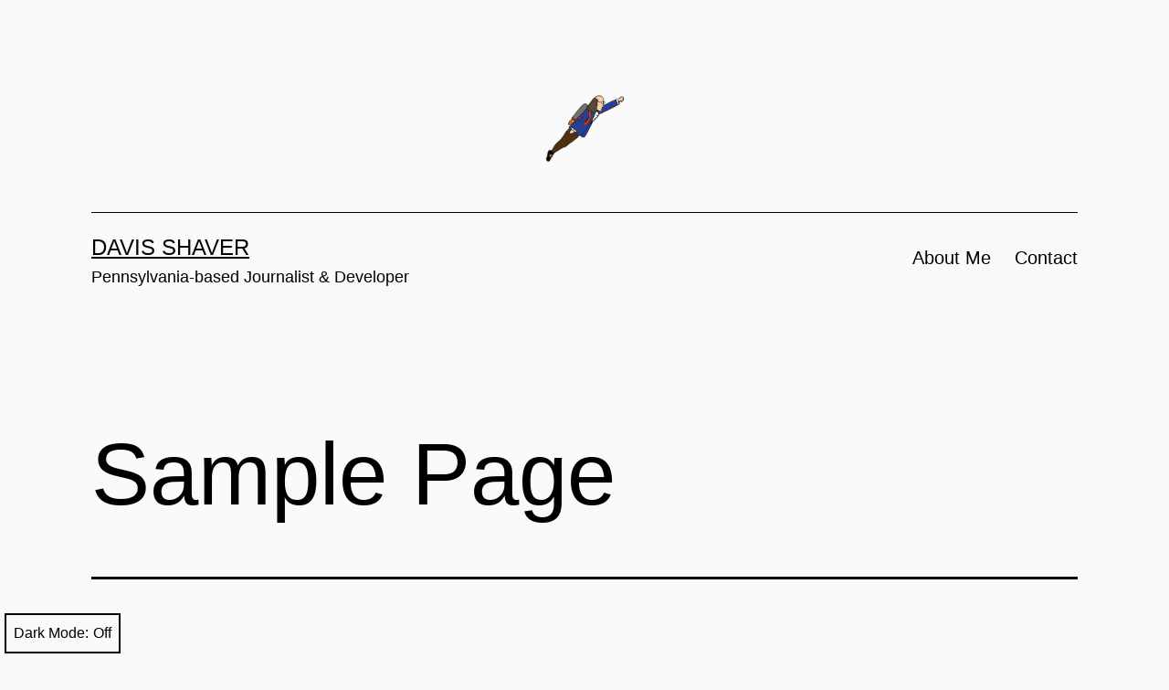

--- FILE ---
content_type: text/css
request_url: https://davisshaver.com/wp-content/plugins/frames-integration-for-farcaster/build/sdk.css?ver=baeb9accb0c44f65ebc0
body_size: 576
content:
.rtf{box-sizing:border-box;list-style:none;margin:25px;padding-left:0;position:fixed;white-space:nowrap;z-index:9998}.rtf.open .rtf--mb>*{transform:rotate(315deg);transform-origin:center center;transition:transform .2s ease-in-out}.rtf.open .rtf--mb>ul{list-style:none;margin:0;padding:0}.rtf.open .rtf--ab__c:hover>span,.rtf.open .rtf--ab__c>span.always-show{opacity:.9;transition:opacity .2s ease-in-out}.rtf.open .rtf--ab__c:first-child{transform:translateY(-60px) scale(1);transition-delay:.03s}.rtf.open .rtf--ab__c:first-child.top{transform:translateY(60px) scale(1)}.rtf.open .rtf--ab__c:nth-child(2){transform:translateY(-120px) scale(1);transition-delay:.09s}.rtf.open .rtf--ab__c:nth-child(2).top{transform:translateY(120px) scale(1)}.rtf.open .rtf--ab__c:nth-child(3){transform:translateY(-180px) scale(1);transition-delay:.12s}.rtf.open .rtf--ab__c:nth-child(3).top{transform:translateY(180px) scale(1)}.rtf.open .rtf--ab__c:nth-child(4){transform:translateY(-240px) scale(1);transition-delay:.15s}.rtf.open .rtf--ab__c:nth-child(4).top{transform:translateY(240px) scale(1)}.rtf.open .rtf--ab__c:nth-child(5){transform:translateY(-300px) scale(1);transition-delay:.18s}.rtf.open .rtf--ab__c:nth-child(5).top{transform:translateY(300px) scale(1)}.rtf.open .rtf--ab__c:nth-child(6){transform:translateY(-360px) scale(1);transition-delay:.21s}.rtf.open .rtf--ab__c:nth-child(6).top{transform:translateY(360px) scale(1)}.rtf--mb__c{margin:-25px;padding:25px}.rtf--mb__c :last-child{margin-bottom:0}.rtf--mb__c:hover>span,.rtf--mb__c>span.always-show{opacity:.9;transition:opacity .2s ease-in-out}.rtf--mb__c>span{background:rgba(0,0,0,.75);border-radius:2px;box-shadow:0 0 4px rgba(0,0,0,.14),0 4px 8px rgba(0,0,0,.28);color:#fff;font-size:13px;margin-left:4px;margin-right:6px;opacity:0;padding:2px 4px;position:absolute;top:50%;transform:translateY(-50%);transition:opacity .2s ease-in-out}.rtf--mb__c>span.right{right:100%}.rtf--mb{align-items:center;background-color:#666;border:none;border-radius:50%;box-shadow:0 0 4px rgba(0,0,0,.14),0 4px 8px rgba(0,0,0,.28);cursor:pointer;display:inline-flex;height:56px;justify-content:center;outline:none;padding:0;position:relative;width:56px;z-index:9999;-webkit-user-drag:none;color:#f1f1f1;font-size:18px;font-weight:700}.rtf--ab__c,.rtf--mb>*{transition:transform .2s ease-in-out}.rtf--ab__c{display:block;margin:-10px 0;padding:10px 0;position:absolute;right:1px;top:0}.rtf--ab__c>span{background:rgba(0,0,0,.75);border-radius:2px;box-shadow:0 0 4px rgba(0,0,0,.14),0 4px 8px rgba(0,0,0,.28);color:#fff;font-size:13px;margin-right:6px;opacity:0;padding:2px 4px;position:absolute;top:50%;transform:translateY(-50%);transition:opacity .2s ease-in-out}.rtf--ab__c>span.right{right:100%}.rtf--ab__c:first-child{transform:translateY(-60px) scale(0);transition-delay:.21s}.rtf--ab__c:first-child.top{transform:translateY(60px) scale(0)}.rtf--ab__c:nth-child(2){transform:translateY(-120px) scale(0);transition-delay:.18s}.rtf--ab__c:nth-child(2).top{transform:translateY(120px) scale(0)}.rtf--ab__c:nth-child(3){transform:translateY(-180px) scale(0);transition-delay:.15s}.rtf--ab__c:nth-child(3).top{transform:translateY(180px) scale(0)}.rtf--ab__c:nth-child(4){transform:translateY(-240px) scale(0);transition-delay:.12s}.rtf--ab__c:nth-child(4).top{transform:translateY(240px) scale(0)}.rtf--ab__c:nth-child(5){transform:translateY(-300px) scale(0);transition-delay:.09s}.rtf--ab__c:nth-child(5).top{transform:translateY(300px) scale(0)}.rtf--ab__c:nth-child(6){transform:translateY(-360px) scale(0);transition-delay:.03s}.rtf--ab__c:nth-child(6).top{transform:translateY(360px) scale(0)}.rtf--ab{align-items:center;background-color:#aaa;border:none;border-radius:50%;box-shadow:0 0 4px rgba(0,0,0,.14),0 4px 8px rgba(0,0,0,.28);cursor:pointer;display:inline-flex;height:48px;justify-content:center;outline:none;padding:0;position:relative;width:48px;-webkit-user-drag:none;color:#f1f1f1;font-size:16px;font-weight:700;margin-right:4px;z-index:10000}
@keyframes pseudoGlow{0%,to{box-shadow:0 0 0 0 hsla(0,0%,100%,0);opacity:.5}50%{box-shadow:0 0 15px 3px #fff,0 0 30px 8px hsla(0,0%,100%,.6);opacity:1}}.pseudo-glow{position:relative}.pseudo-glow:after{animation:pseudoGlow 4s ease-in-out infinite;border:.5rem solid #4bb543;bottom:0;content:"";left:0;pointer-events:none;position:absolute;right:0;top:0}


--- FILE ---
content_type: application/javascript; charset=utf-8
request_url: https://davisshaver.com/wp-content/plugins/frames-integration-for-farcaster/build/sdk.js?ver=baeb9accb0c44f65ebc0
body_size: 86471
content:
(()=>{"use strict";var e,t,n,r,s,a={228:e=>{var t=Object.prototype.hasOwnProperty,n="~";function r(){}function s(e,t,n){this.fn=e,this.context=t,this.once=n||!1}function a(e,t,r,a,i){if("function"!=typeof r)throw new TypeError("The listener must be a function");var o=new s(r,a||e,i),c=n?n+t:t;return e._events[c]?e._events[c].fn?e._events[c]=[e._events[c],o]:e._events[c].push(o):(e._events[c]=o,e._eventsCount++),e}function i(e,t){0==--e._eventsCount?e._events=new r:delete e._events[t]}function o(){this._events=new r,this._eventsCount=0}Object.create&&(r.prototype=Object.create(null),(new r).__proto__||(n=!1)),o.prototype.eventNames=function(){var e,r,s=[];if(0===this._eventsCount)return s;for(r in e=this._events)t.call(e,r)&&s.push(n?r.slice(1):r);return Object.getOwnPropertySymbols?s.concat(Object.getOwnPropertySymbols(e)):s},o.prototype.listeners=function(e){var t=n?n+e:e,r=this._events[t];if(!r)return[];if(r.fn)return[r.fn];for(var s=0,a=r.length,i=new Array(a);s<a;s++)i[s]=r[s].fn;return i},o.prototype.listenerCount=function(e){var t=n?n+e:e,r=this._events[t];return r?r.fn?1:r.length:0},o.prototype.emit=function(e,t,r,s,a,i){var o=n?n+e:e;if(!this._events[o])return!1;var c,u,d=this._events[o],l=arguments.length;if(d.fn){switch(d.once&&this.removeListener(e,d.fn,void 0,!0),l){case 1:return d.fn.call(d.context),!0;case 2:return d.fn.call(d.context,t),!0;case 3:return d.fn.call(d.context,t,r),!0;case 4:return d.fn.call(d.context,t,r,s),!0;case 5:return d.fn.call(d.context,t,r,s,a),!0;case 6:return d.fn.call(d.context,t,r,s,a,i),!0}for(u=1,c=new Array(l-1);u<l;u++)c[u-1]=arguments[u];d.fn.apply(d.context,c)}else{var h,f=d.length;for(u=0;u<f;u++)switch(d[u].once&&this.removeListener(e,d[u].fn,void 0,!0),l){case 1:d[u].fn.call(d[u].context);break;case 2:d[u].fn.call(d[u].context,t);break;case 3:d[u].fn.call(d[u].context,t,r);break;case 4:d[u].fn.call(d[u].context,t,r,s);break;default:if(!c)for(h=1,c=new Array(l-1);h<l;h++)c[h-1]=arguments[h];d[u].fn.apply(d[u].context,c)}}return!0},o.prototype.on=function(e,t,n){return a(this,e,t,n,!1)},o.prototype.once=function(e,t,n){return a(this,e,t,n,!0)},o.prototype.removeListener=function(e,t,r,s){var a=n?n+e:e;if(!this._events[a])return this;if(!t)return i(this,a),this;var o=this._events[a];if(o.fn)o.fn!==t||s&&!o.once||r&&o.context!==r||i(this,a);else{for(var c=0,u=[],d=o.length;c<d;c++)(o[c].fn!==t||s&&!o[c].once||r&&o[c].context!==r)&&u.push(o[c]);u.length?this._events[a]=1===u.length?u[0]:u:i(this,a)}return this},o.prototype.removeAllListeners=function(e){var t;return e?(t=n?n+e:e,this._events[t]&&i(this,t)):(this._events=new r,this._eventsCount=0),this},o.prototype.off=o.prototype.removeListener,o.prototype.addListener=o.prototype.on,o.prefixed=n,o.EventEmitter=o,e.exports=o},8493:(e,t,n)=>{var r=n(1609),s="function"==typeof Object.is?Object.is:function(e,t){return e===t&&(0!==e||1/e==1/t)||e!=e&&t!=t},a=r.useState,i=r.useEffect,o=r.useLayoutEffect,c=r.useDebugValue;function u(e){var t=e.getSnapshot;e=e.value;try{var n=t();return!s(e,n)}catch(e){return!0}}var d="undefined"==typeof window||void 0===window.document||void 0===window.document.createElement?function(e,t){return t()}:function(e,t){var n=t(),r=a({inst:{value:n,getSnapshot:t}}),s=r[0].inst,d=r[1];return o((function(){s.value=n,s.getSnapshot=t,u(s)&&d({inst:s})}),[e,n,t]),i((function(){return u(s)&&d({inst:s}),e((function(){u(s)&&d({inst:s})}))}),[e]),c(n),n};t.useSyncExternalStore=void 0!==r.useSyncExternalStore?r.useSyncExternalStore:d},2162:(e,t,n)=>{var r=n(1609),s=n(9888),a="function"==typeof Object.is?Object.is:function(e,t){return e===t&&(0!==e||1/e==1/t)||e!=e&&t!=t},i=s.useSyncExternalStore,o=r.useRef,c=r.useEffect,u=r.useMemo,d=r.useDebugValue;t.useSyncExternalStoreWithSelector=function(e,t,n,r,s){var l=o(null);if(null===l.current){var h={hasValue:!1,value:null};l.current=h}else h=l.current;l=u((function(){function e(e){if(!c){if(c=!0,i=e,e=r(e),void 0!==s&&h.hasValue){var t=h.value;if(s(t,e))return o=t}return o=e}if(t=o,a(i,e))return t;var n=r(e);return void 0!==s&&s(t,n)?(i=e,t):(i=e,o=n)}var i,o,c=!1,u=void 0===n?null:n;return[function(){return e(t())},null===u?void 0:function(){return e(u())}]}),[t,n,r,s]);var f=i(e,l[0],l[1]);return c((function(){h.hasValue=!0,h.value=f}),[f]),d(f),f}},9888:(e,t,n)=>{e.exports=n(8493)},9242:(e,t,n)=>{e.exports=n(2162)},1609:e=>{e.exports=window.React},9190:(e,t,n)=>{function r(e){if(!Number.isSafeInteger(e)||e<0)throw new Error("positive integer expected, got "+e)}function s(e,...t){if(!((n=e)instanceof Uint8Array||ArrayBuffer.isView(n)&&"Uint8Array"===n.constructor.name))throw new Error("Uint8Array expected");var n;if(t.length>0&&!t.includes(e.length))throw new Error("Uint8Array expected of length "+t+", got length="+e.length)}function a(e){if("function"!=typeof e||"function"!=typeof e.create)throw new Error("Hash should be wrapped by utils.wrapConstructor");r(e.outputLen),r(e.blockLen)}function i(e,t=!0){if(e.destroyed)throw new Error("Hash instance has been destroyed");if(t&&e.finished)throw new Error("Hash#digest() has already been called")}function o(e,t){s(e);const n=t.outputLen;if(e.length<n)throw new Error("digestInto() expects output buffer of length at least "+n)}n.d(t,{CC:()=>i,DO:()=>s,Fe:()=>r,Ht:()=>o,sd:()=>a})},9271:(e,t,n)=>{n.d(t,{B4:()=>c,P5:()=>o,WM:()=>u,im:()=>d,lD:()=>i});const r=BigInt(2**32-1),s=BigInt(32);function a(e,t=!1){return t?{h:Number(e&r),l:Number(e>>s&r)}:{h:0|Number(e>>s&r),l:0|Number(e&r)}}function i(e,t=!1){let n=new Uint32Array(e.length),r=new Uint32Array(e.length);for(let s=0;s<e.length;s++){const{h:i,l:o}=a(e[s],t);[n[s],r[s]]=[i,o]}return[n,r]}const o=(e,t,n)=>e<<n|t>>>32-n,c=(e,t,n)=>t<<n|e>>>32-n,u=(e,t,n)=>t<<n-32|e>>>64-n,d=(e,t,n)=>e<<n-32|t>>>64-n},8160:(e,t,n)=>{n.d(t,{E:()=>r});const r="object"==typeof globalThis&&"crypto"in globalThis?globalThis.crypto:void 0},7663:(e,t,n)=>{n.d(t,{sc:()=>l});var r=n(9190),s=n(4976);function a(e,t,n){return e&t^e&n^t&n}class i extends s.Vw{constructor(e,t,n,r){super(),this.finished=!1,this.length=0,this.pos=0,this.destroyed=!1,this.blockLen=e,this.outputLen=t,this.padOffset=n,this.isLE=r,this.buffer=new Uint8Array(e),this.view=(0,s.O8)(this.buffer)}update(e){(0,r.CC)(this);const{view:t,buffer:n,blockLen:a}=this,i=(e=(0,s.ZJ)(e)).length;for(let r=0;r<i;){const o=Math.min(a-this.pos,i-r);if(o!==a)n.set(e.subarray(r,r+o),this.pos),this.pos+=o,r+=o,this.pos===a&&(this.process(t,0),this.pos=0);else{const t=(0,s.O8)(e);for(;a<=i-r;r+=a)this.process(t,r)}}return this.length+=e.length,this.roundClean(),this}digestInto(e){(0,r.CC)(this),(0,r.Ht)(e,this),this.finished=!0;const{buffer:t,view:n,blockLen:a,isLE:i}=this;let{pos:o}=this;t[o++]=128,this.buffer.subarray(o).fill(0),this.padOffset>a-o&&(this.process(n,0),o=0);for(let e=o;e<a;e++)t[e]=0;!function(e,t,n,r){if("function"==typeof e.setBigUint64)return e.setBigUint64(t,n,r);const s=BigInt(32),a=BigInt(4294967295),i=Number(n>>s&a),o=Number(n&a),c=r?4:0,u=r?0:4;e.setUint32(t+c,i,r),e.setUint32(t+u,o,r)}(n,a-8,BigInt(8*this.length),i),this.process(n,0);const c=(0,s.O8)(e),u=this.outputLen;if(u%4)throw new Error("_sha2: outputLen should be aligned to 32bit");const d=u/4,l=this.get();if(d>l.length)throw new Error("_sha2: outputLen bigger than state");for(let e=0;e<d;e++)c.setUint32(4*e,l[e],i)}digest(){const{buffer:e,outputLen:t}=this;this.digestInto(e);const n=e.slice(0,t);return this.destroy(),n}_cloneInto(e){e||(e=new this.constructor),e.set(...this.get());const{blockLen:t,buffer:n,length:r,finished:s,destroyed:a,pos:i}=this;return e.length=r,e.pos=i,e.finished=s,e.destroyed=a,r%t&&e.buffer.set(n),e}}const o=new Uint32Array([1116352408,1899447441,3049323471,3921009573,961987163,1508970993,2453635748,2870763221,3624381080,310598401,607225278,1426881987,1925078388,2162078206,2614888103,3248222580,3835390401,4022224774,264347078,604807628,770255983,1249150122,1555081692,1996064986,2554220882,2821834349,2952996808,3210313671,3336571891,3584528711,113926993,338241895,666307205,773529912,1294757372,1396182291,1695183700,1986661051,2177026350,2456956037,2730485921,2820302411,3259730800,3345764771,3516065817,3600352804,4094571909,275423344,430227734,506948616,659060556,883997877,958139571,1322822218,1537002063,1747873779,1955562222,2024104815,2227730452,2361852424,2428436474,2756734187,3204031479,3329325298]),c=new Uint32Array([1779033703,3144134277,1013904242,2773480762,1359893119,2600822924,528734635,1541459225]),u=new Uint32Array(64);class d extends i{constructor(e=32){super(64,e,8,!1),this.A=0|c[0],this.B=0|c[1],this.C=0|c[2],this.D=0|c[3],this.E=0|c[4],this.F=0|c[5],this.G=0|c[6],this.H=0|c[7]}get(){const{A:e,B:t,C:n,D:r,E:s,F:a,G:i,H:o}=this;return[e,t,n,r,s,a,i,o]}set(e,t,n,r,s,a,i,o){this.A=0|e,this.B=0|t,this.C=0|n,this.D=0|r,this.E=0|s,this.F=0|a,this.G=0|i,this.H=0|o}process(e,t){for(let n=0;n<16;n++,t+=4)u[n]=e.getUint32(t,!1);for(let e=16;e<64;e++){const t=u[e-15],n=u[e-2],r=(0,s.Ow)(t,7)^(0,s.Ow)(t,18)^t>>>3,a=(0,s.Ow)(n,17)^(0,s.Ow)(n,19)^n>>>10;u[e]=a+u[e-7]+r+u[e-16]|0}let{A:n,B:r,C:i,D:c,E:d,F:l,G:h,H:f}=this;for(let e=0;e<64;e++){const t=f+((0,s.Ow)(d,6)^(0,s.Ow)(d,11)^(0,s.Ow)(d,25))+((p=d)&l^~p&h)+o[e]+u[e]|0,m=((0,s.Ow)(n,2)^(0,s.Ow)(n,13)^(0,s.Ow)(n,22))+a(n,r,i)|0;f=h,h=l,l=d,d=c+t|0,c=i,i=r,r=n,n=t+m|0}var p;n=n+this.A|0,r=r+this.B|0,i=i+this.C|0,c=c+this.D|0,d=d+this.E|0,l=l+this.F|0,h=h+this.G|0,f=f+this.H|0,this.set(n,r,i,c,d,l,h,f)}roundClean(){u.fill(0)}destroy(){this.set(0,0,0,0,0,0,0,0),this.buffer.fill(0)}}const l=(0,s.ld)((()=>new d))},7238:(e,t,n)=>{n.d(t,{lY:()=>w});var r=n(9190),s=n(9271),a=n(4976);const i=[],o=[],c=[],u=BigInt(0),d=BigInt(1),l=BigInt(2),h=BigInt(7),f=BigInt(256),p=BigInt(113);for(let e=0,t=d,n=1,r=0;e<24;e++){[n,r]=[r,(2*n+3*r)%5],i.push(2*(5*r+n)),o.push((e+1)*(e+2)/2%64);let s=u;for(let e=0;e<7;e++)t=(t<<d^(t>>h)*p)%f,t&l&&(s^=d<<(d<<BigInt(e))-d);c.push(s)}const[m,y]=(0,s.lD)(c,!0),g=(e,t,n)=>n>32?(0,s.WM)(e,t,n):(0,s.P5)(e,t,n),b=(e,t,n)=>n>32?(0,s.im)(e,t,n):(0,s.B4)(e,t,n);class v extends a.Vw{constructor(e,t,n,s=!1,i=24){if(super(),this.pos=0,this.posOut=0,this.finished=!1,this.destroyed=!1,this.enableXOF=!1,this.blockLen=e,this.suffix=t,this.outputLen=n,this.enableXOF=s,this.rounds=i,(0,r.Fe)(n),0>=this.blockLen||this.blockLen>=200)throw new Error("Sha3 supports only keccak-f1600 function");this.state=new Uint8Array(200),this.state32=(0,a.DH)(this.state)}keccak(){a.qv||(0,a.Fc)(this.state32),function(e,t=24){const n=new Uint32Array(10);for(let r=24-t;r<24;r++){for(let t=0;t<10;t++)n[t]=e[t]^e[t+10]^e[t+20]^e[t+30]^e[t+40];for(let t=0;t<10;t+=2){const r=(t+8)%10,s=(t+2)%10,a=n[s],i=n[s+1],o=g(a,i,1)^n[r],c=b(a,i,1)^n[r+1];for(let n=0;n<50;n+=10)e[t+n]^=o,e[t+n+1]^=c}let t=e[2],s=e[3];for(let n=0;n<24;n++){const r=o[n],a=g(t,s,r),c=b(t,s,r),u=i[n];t=e[u],s=e[u+1],e[u]=a,e[u+1]=c}for(let t=0;t<50;t+=10){for(let r=0;r<10;r++)n[r]=e[t+r];for(let r=0;r<10;r++)e[t+r]^=~n[(r+2)%10]&n[(r+4)%10]}e[0]^=m[r],e[1]^=y[r]}n.fill(0)}(this.state32,this.rounds),a.qv||(0,a.Fc)(this.state32),this.posOut=0,this.pos=0}update(e){(0,r.CC)(this);const{blockLen:t,state:n}=this,s=(e=(0,a.ZJ)(e)).length;for(let r=0;r<s;){const a=Math.min(t-this.pos,s-r);for(let t=0;t<a;t++)n[this.pos++]^=e[r++];this.pos===t&&this.keccak()}return this}finish(){if(this.finished)return;this.finished=!0;const{state:e,suffix:t,pos:n,blockLen:r}=this;e[n]^=t,128&t&&n===r-1&&this.keccak(),e[r-1]^=128,this.keccak()}writeInto(e){(0,r.CC)(this,!1),(0,r.DO)(e),this.finish();const t=this.state,{blockLen:n}=this;for(let r=0,s=e.length;r<s;){this.posOut>=n&&this.keccak();const a=Math.min(n-this.posOut,s-r);e.set(t.subarray(this.posOut,this.posOut+a),r),this.posOut+=a,r+=a}return e}xofInto(e){if(!this.enableXOF)throw new Error("XOF is not possible for this instance");return this.writeInto(e)}xof(e){return(0,r.Fe)(e),this.xofInto(new Uint8Array(e))}digestInto(e){if((0,r.Ht)(e,this),this.finished)throw new Error("digest() was already called");return this.writeInto(e),this.destroy(),e}digest(){return this.digestInto(new Uint8Array(this.outputLen))}destroy(){this.destroyed=!0,this.state.fill(0)}_cloneInto(e){const{blockLen:t,suffix:n,outputLen:r,rounds:s,enableXOF:a}=this;return e||(e=new v(t,n,r,a,s)),e.state32.set(this.state32),e.pos=this.pos,e.posOut=this.posOut,e.finished=this.finished,e.rounds=s,e.suffix=n,e.outputLen=r,e.enableXOF=a,e.destroyed=this.destroyed,e}}const w=((e,t,n)=>(0,a.ld)((()=>new v(t,e,n))))(1,136,32)},4976:(e,t,n)=>{n.d(t,{DH:()=>a,Fc:()=>u,Id:()=>l,O8:()=>i,Ow:()=>o,Vw:()=>h,ZJ:()=>d,ld:()=>f,po:()=>p,qv:()=>c});var r=n(8160),s=n(9190);function a(e){return new Uint32Array(e.buffer,e.byteOffset,Math.floor(e.byteLength/4))}function i(e){return new DataView(e.buffer,e.byteOffset,e.byteLength)}function o(e,t){return e<<32-t|e>>>t}const c=(()=>68===new Uint8Array(new Uint32Array([287454020]).buffer)[0])();function u(e){for(let n=0;n<e.length;n++)e[n]=(t=e[n])<<24&4278190080|t<<8&16711680|t>>>8&65280|t>>>24&255;var t}function d(e){return"string"==typeof e&&(e=function(e){if("string"!=typeof e)throw new Error("utf8ToBytes expected string, got "+typeof e);return new Uint8Array((new TextEncoder).encode(e))}(e)),(0,s.DO)(e),e}function l(...e){let t=0;for(let n=0;n<e.length;n++){const r=e[n];(0,s.DO)(r),t+=r.length}const n=new Uint8Array(t);for(let t=0,r=0;t<e.length;t++){const s=e[t];n.set(s,r),r+=s.length}return n}"function"==typeof Uint8Array.from([]).toHex&&Uint8Array.fromHex;class h{clone(){return this._cloneInto()}}function f(e){const t=t=>e().update(d(t)).digest(),n=e();return t.outputLen=n.outputLen,t.blockLen=n.blockLen,t.create=()=>e(),t}function p(e=32){if(r.E&&"function"==typeof r.E.getRandomValues)return r.E.getRandomValues(new Uint8Array(e));if(r.E&&"function"==typeof r.E.randomBytes)return Uint8Array.from(r.E.randomBytes(e));throw new Error("crypto.getRandomValues must be defined")}},5276:(e,t,n)=>{function r(e,t){const n=e.exec(t);return n?.groups}n.d(t,{BD:()=>s,Ge:()=>a,Yv:()=>r,wj:()=>i});const s=/^bytes([1-9]|1[0-9]|2[0-9]|3[0-2])?$/,a=/^u?int(8|16|24|32|40|48|56|64|72|80|88|96|104|112|120|128|136|144|152|160|168|176|184|192|200|208|216|224|232|240|248|256)?$/,i=/^\(.+?\).*?$/},3033:(e,t,n)=>{function r(e){return"string"==typeof e?{address:e,type:"json-rpc"}:e}n.d(t,{J:()=>r})},2489:(e,t,n)=>{n.d(t,{T:()=>ve});var r=n(5276);const s=/^error (?<name>[a-zA-Z$_][a-zA-Z0-9$_]*)\((?<parameters>.*?)\)$/,a=/^event (?<name>[a-zA-Z$_][a-zA-Z0-9$_]*)\((?<parameters>.*?)\)$/,i=/^function (?<name>[a-zA-Z$_][a-zA-Z0-9$_]*)\((?<parameters>.*?)\)(?: (?<scope>external|public{1}))?(?: (?<stateMutability>pure|view|nonpayable|payable{1}))?(?: returns\s?\((?<returns>.*?)\))?$/,o=/^struct (?<name>[a-zA-Z$_][a-zA-Z0-9$_]*) \{(?<properties>.*?)\}$/;function c(e){return o.test(e)}function u(e){return(0,r.Yv)(o,e)}const d=/^constructor\((?<parameters>.*?)\)(?:\s(?<stateMutability>payable{1}))?$/,l=/^fallback\(\) external(?:\s(?<stateMutability>payable{1}))?$/,h=/^receive\(\) external payable$/;new Set(["memory","indexed","storage","calldata"]);const f=new Set(["indexed"]),p=new Set(["calldata","memory","storage"]);class m extends Error{constructor(e,t={}){const n=t.cause instanceof m?t.cause.details:t.cause?.message?t.cause.message:t.details,r=t.cause instanceof m&&t.cause.docsPath||t.docsPath;super([e||"An error occurred.","",...t.metaMessages?[...t.metaMessages,""]:[],...r?[`Docs: https://abitype.dev${r}`]:[],...n?[`Details: ${n}`]:[],"Version: abitype@1.0.8"].join("\n")),Object.defineProperty(this,"details",{enumerable:!0,configurable:!0,writable:!0,value:void 0}),Object.defineProperty(this,"docsPath",{enumerable:!0,configurable:!0,writable:!0,value:void 0}),Object.defineProperty(this,"metaMessages",{enumerable:!0,configurable:!0,writable:!0,value:void 0}),Object.defineProperty(this,"shortMessage",{enumerable:!0,configurable:!0,writable:!0,value:void 0}),Object.defineProperty(this,"name",{enumerable:!0,configurable:!0,writable:!0,value:"AbiTypeError"}),t.cause&&(this.cause=t.cause),this.details=n,this.docsPath=r,this.metaMessages=t.metaMessages,this.shortMessage=e}}class y extends m{constructor({type:e}){super("Unknown type.",{metaMessages:[`Type "${e}" is not a valid ABI type. Perhaps you forgot to include a struct signature?`]}),Object.defineProperty(this,"name",{enumerable:!0,configurable:!0,writable:!0,value:"UnknownTypeError"})}}class g extends m{constructor({type:e}){super("Unknown type.",{metaMessages:[`Type "${e}" is not a valid ABI type.`]}),Object.defineProperty(this,"name",{enumerable:!0,configurable:!0,writable:!0,value:"UnknownSolidityTypeError"})}}class b extends m{constructor({param:e}){super("Invalid ABI parameter.",{details:e}),Object.defineProperty(this,"name",{enumerable:!0,configurable:!0,writable:!0,value:"InvalidParameterError"})}}class v extends m{constructor({param:e,name:t}){super("Invalid ABI parameter.",{details:e,metaMessages:[`"${t}" is a protected Solidity keyword. More info: https://docs.soliditylang.org/en/latest/cheatsheet.html`]}),Object.defineProperty(this,"name",{enumerable:!0,configurable:!0,writable:!0,value:"SolidityProtectedKeywordError"})}}class w extends m{constructor({param:e,type:t,modifier:n}){super("Invalid ABI parameter.",{details:e,metaMessages:[`Modifier "${n}" not allowed${t?` in "${t}" type`:""}.`]}),Object.defineProperty(this,"name",{enumerable:!0,configurable:!0,writable:!0,value:"InvalidModifierError"})}}class x extends m{constructor({param:e,type:t,modifier:n}){super("Invalid ABI parameter.",{details:e,metaMessages:[`Modifier "${n}" not allowed${t?` in "${t}" type`:""}.`,`Data location can only be specified for array, struct, or mapping types, but "${n}" was given.`]}),Object.defineProperty(this,"name",{enumerable:!0,configurable:!0,writable:!0,value:"InvalidFunctionModifierError"})}}class P extends m{constructor({abiParameter:e}){super("Invalid ABI parameter.",{details:JSON.stringify(e,null,2),metaMessages:["ABI parameter type is invalid."]}),Object.defineProperty(this,"name",{enumerable:!0,configurable:!0,writable:!0,value:"InvalidAbiTypeParameterError"})}}class _ extends m{constructor({signature:e,type:t}){super(`Invalid ${t} signature.`,{details:e}),Object.defineProperty(this,"name",{enumerable:!0,configurable:!0,writable:!0,value:"InvalidSignatureError"})}}class C extends m{constructor({signature:e}){super("Unknown signature.",{details:e}),Object.defineProperty(this,"name",{enumerable:!0,configurable:!0,writable:!0,value:"UnknownSignatureError"})}}class k extends m{constructor({signature:e}){super("Invalid struct signature.",{details:e,metaMessages:["No properties exist."]}),Object.defineProperty(this,"name",{enumerable:!0,configurable:!0,writable:!0,value:"InvalidStructSignatureError"})}}class E extends m{constructor({type:e}){super("Circular reference detected.",{metaMessages:[`Struct "${e}" is a circular reference.`]}),Object.defineProperty(this,"name",{enumerable:!0,configurable:!0,writable:!0,value:"CircularReferenceError"})}}class I extends m{constructor({current:e,depth:t}){super("Unbalanced parentheses.",{metaMessages:[`"${e.trim()}" has too many ${t>0?"opening":"closing"} parentheses.`],details:`Depth "${t}"`}),Object.defineProperty(this,"name",{enumerable:!0,configurable:!0,writable:!0,value:"InvalidParenthesisError"})}}const O=new Map([["address",{type:"address"}],["bool",{type:"bool"}],["bytes",{type:"bytes"}],["bytes32",{type:"bytes32"}],["int",{type:"int256"}],["int256",{type:"int256"}],["string",{type:"string"}],["uint",{type:"uint256"}],["uint8",{type:"uint8"}],["uint16",{type:"uint16"}],["uint24",{type:"uint24"}],["uint32",{type:"uint32"}],["uint64",{type:"uint64"}],["uint96",{type:"uint96"}],["uint112",{type:"uint112"}],["uint160",{type:"uint160"}],["uint192",{type:"uint192"}],["uint256",{type:"uint256"}],["address owner",{type:"address",name:"owner"}],["address to",{type:"address",name:"to"}],["bool approved",{type:"bool",name:"approved"}],["bytes _data",{type:"bytes",name:"_data"}],["bytes data",{type:"bytes",name:"data"}],["bytes signature",{type:"bytes",name:"signature"}],["bytes32 hash",{type:"bytes32",name:"hash"}],["bytes32 r",{type:"bytes32",name:"r"}],["bytes32 root",{type:"bytes32",name:"root"}],["bytes32 s",{type:"bytes32",name:"s"}],["string name",{type:"string",name:"name"}],["string symbol",{type:"string",name:"symbol"}],["string tokenURI",{type:"string",name:"tokenURI"}],["uint tokenId",{type:"uint256",name:"tokenId"}],["uint8 v",{type:"uint8",name:"v"}],["uint256 balance",{type:"uint256",name:"balance"}],["uint256 tokenId",{type:"uint256",name:"tokenId"}],["uint256 value",{type:"uint256",name:"value"}],["event:address indexed from",{type:"address",name:"from",indexed:!0}],["event:address indexed to",{type:"address",name:"to",indexed:!0}],["event:uint indexed tokenId",{type:"uint256",name:"tokenId",indexed:!0}],["event:uint256 indexed tokenId",{type:"uint256",name:"tokenId",indexed:!0}]]);function j(e,t={}){if(function(e){return i.test(e)}(e))return function(e,t={}){const n=function(e){return(0,r.Yv)(i,e)}(e);if(!n)throw new _({signature:e,type:"function"});const s=$(n.parameters),a=[],o=s.length;for(let e=0;e<o;e++)a.push(F(s[e],{modifiers:p,structs:t,type:"function"}));const c=[];if(n.returns){const e=$(n.returns),r=e.length;for(let n=0;n<r;n++)c.push(F(e[n],{modifiers:p,structs:t,type:"function"}))}return{name:n.name,type:"function",stateMutability:n.stateMutability??"nonpayable",inputs:a,outputs:c}}(e,t);if(function(e){return a.test(e)}(e))return function(e,t={}){const n=function(e){return(0,r.Yv)(a,e)}(e);if(!n)throw new _({signature:e,type:"event"});const s=$(n.parameters),i=[],o=s.length;for(let e=0;e<o;e++)i.push(F(s[e],{modifiers:f,structs:t,type:"event"}));return{name:n.name,type:"event",inputs:i}}(e,t);if(function(e){return s.test(e)}(e))return function(e,t={}){const n=function(e){return(0,r.Yv)(s,e)}(e);if(!n)throw new _({signature:e,type:"error"});const a=$(n.parameters),i=[],o=a.length;for(let e=0;e<o;e++)i.push(F(a[e],{structs:t,type:"error"}));return{name:n.name,type:"error",inputs:i}}(e,t);if(function(e){return d.test(e)}(e))return function(e,t={}){const n=function(e){return(0,r.Yv)(d,e)}(e);if(!n)throw new _({signature:e,type:"constructor"});const s=$(n.parameters),a=[],i=s.length;for(let e=0;e<i;e++)a.push(F(s[e],{structs:t,type:"constructor"}));return{type:"constructor",stateMutability:n.stateMutability??"nonpayable",inputs:a}}(e,t);if(function(e){return l.test(e)}(e))return function(e){const t=function(e){return(0,r.Yv)(l,e)}(e);if(!t)throw new _({signature:e,type:"fallback"});return{type:"fallback",stateMutability:t.stateMutability??"nonpayable"}}(e);if(function(e){return h.test(e)}(e))return{type:"receive",stateMutability:"payable"};throw new C({signature:e})}const S=/^(?<type>[a-zA-Z$_][a-zA-Z0-9$_]*)(?<array>(?:\[\d*?\])+?)?(?:\s(?<modifier>calldata|indexed|memory|storage{1}))?(?:\s(?<name>[a-zA-Z$_][a-zA-Z0-9$_]*))?$/,A=/^\((?<type>.+?)\)(?<array>(?:\[\d*?\])+?)?(?:\s(?<modifier>calldata|indexed|memory|storage{1}))?(?:\s(?<name>[a-zA-Z$_][a-zA-Z0-9$_]*))?$/,T=/^u?int$/;function F(e,t){const n=function(e,t,n){let r="";if(n)for(const e of Object.entries(n)){if(!e)continue;let t="";for(const n of e[1])t+=`[${n.type}${n.name?`:${n.name}`:""}]`;r+=`(${e[0]}{${t}})`}return t?`${t}:${e}${r}`:e}(e,t?.type,t?.structs);if(O.has(n))return O.get(n);const s=r.wj.test(e),a=(0,r.Yv)(s?A:S,e);if(!a)throw new b({param:e});if(a.name&&function(e){return"address"===e||"bool"===e||"function"===e||"string"===e||"tuple"===e||r.BD.test(e)||r.Ge.test(e)||R.test(e)}(a.name))throw new v({param:e,name:a.name});const i=a.name?{name:a.name}:{},o="indexed"===a.modifier?{indexed:!0}:{},c=t?.structs??{};let u,d={};if(s){u="tuple";const e=$(a.type),t=[],n=e.length;for(let r=0;r<n;r++)t.push(F(e[r],{structs:c}));d={components:t}}else if(a.type in c)u="tuple",d={components:c[a.type]};else if(T.test(a.type))u=`${a.type}256`;else if(u=a.type,"struct"!==t?.type&&!M(u))throw new g({type:u});if(a.modifier){if(!t?.modifiers?.has?.(a.modifier))throw new w({param:e,type:t?.type,modifier:a.modifier});if(p.has(a.modifier)&&!function(e,t){return t||"bytes"===e||"string"===e||"tuple"===e}(u,!!a.array))throw new x({param:e,type:t?.type,modifier:a.modifier})}const l={type:`${u}${a.array??""}`,...i,...o,...d};return O.set(n,l),l}function $(e,t=[],n="",r=0){const s=e.trim().length;for(let a=0;a<s;a++){const s=e[a],i=e.slice(a+1);switch(s){case",":return 0===r?$(i,[...t,n.trim()]):$(i,t,`${n}${s}`,r);case"(":return $(i,t,`${n}${s}`,r+1);case")":return $(i,t,`${n}${s}`,r-1);default:return $(i,t,`${n}${s}`,r)}}if(""===n)return t;if(0!==r)throw new I({current:n,depth:r});return t.push(n.trim()),t}function M(e){return"address"===e||"bool"===e||"function"===e||"string"===e||r.BD.test(e)||r.Ge.test(e)}const R=/^(?:after|alias|anonymous|apply|auto|byte|calldata|case|catch|constant|copyof|default|defined|error|event|external|false|final|function|immutable|implements|in|indexed|inline|internal|let|mapping|match|memory|mutable|null|of|override|partial|private|promise|public|pure|reference|relocatable|return|returns|sizeof|static|storage|struct|super|supports|switch|this|true|try|typedef|typeof|var|view|virtual)$/,N=/^(?<type>[a-zA-Z$_][a-zA-Z0-9$_]*)(?<array>(?:\[\d*?\])+?)?$/;function B(e,t,n=new Set){const s=[],a=e.length;for(let i=0;i<a;i++){const a=e[i];if(r.wj.test(a.type))s.push(a);else{const e=(0,r.Yv)(N,a.type);if(!e?.type)throw new P({abiParameter:a});const{array:i,type:o}=e;if(o in t){if(n.has(o))throw new E({type:o});s.push({...a,type:`tuple${i??""}`,components:B(t[o]??[],t,new Set([...n,o]))})}else{if(!M(o))throw new y({type:o});s.push(a)}}}return s}function z(e){const t=function(e){const t={},n=e.length;for(let r=0;r<n;r++){const n=e[r];if(!c(n))continue;const s=u(n);if(!s)throw new _({signature:n,type:"struct"});const a=s.properties.split(";"),i=[],o=a.length;for(let e=0;e<o;e++){const t=a[e].trim();if(!t)continue;const n=F(t,{type:"struct"});i.push(n)}if(!i.length)throw new k({signature:n});t[s.name]=i}const r={},s=Object.entries(t),a=s.length;for(let e=0;e<a;e++){const[n,a]=s[e];r[n]=B(a,t)}return r}(e),n=[],r=e.length;for(let s=0;s<r;s++){const r=e[s];c(r)||n.push(j(r,t))}return n}var L=n(3033),D=n(4823);const U="0x82ad56cb",q="[base64]",G="[base64]";var Z=n(6329),H=n(8703),K=(n(4453),n(5462),n(5167));n(8463);var W=n(269),V=n(9436),Q=n(9670),Y=n(7372),J=n(6883),X=n(8990);n(1163);class ee extends Z.C{constructor(e,{account:t,docsPath:n,chain:r,data:s,gas:a,gasPrice:i,maxFeePerGas:o,maxPriorityFeePerGas:c,nonce:u,to:d,value:l,stateOverride:h}){const f=t?(0,L.J)(t):void 0;let p=(0,X.aO)({from:f?.address,to:d,value:void 0!==l&&`${(0,V.c)(l)} ${r?.nativeCurrency?.symbol||"ETH"}`,data:s,gas:a,gasPrice:void 0!==i&&`${(0,Q.Q)(i)} gwei`,maxFeePerGas:void 0!==o&&`${(0,Q.Q)(o)} gwei`,maxPriorityFeePerGas:void 0!==c&&`${(0,Q.Q)(c)} gwei`,nonce:u});h&&(p+=`\n${(0,J.uj)(h)}`),super(e.shortMessage,{cause:e,docsPath:n,metaMessages:[...e.metaMessages?[...e.metaMessages," "]:[],"Raw Call Arguments:",p].filter(Boolean),name:"CallExecutionError"}),Object.defineProperty(this,"cause",{enumerable:!0,configurable:!0,writable:!0,value:void 0}),this.cause=e}}Z.C,Z.C,Z.C;class te extends Z.C{constructor({factory:e}){super("Deployment for counterfactual contract call failed"+(e?` for factory "${e}".`:""),{metaMessages:["Please ensure:","- The `factory` is a valid contract deployment factory (ie. Create2 Factory, ERC-4337 Factory, etc).","- The `factoryData` is a valid encoded function call for contract deployment function on the factory."],name:"CounterfactualDeploymentFailedError"})}}class ne extends Z.C{constructor({data:e,message:t}){super(t||"",{name:"RawContractError"}),Object.defineProperty(this,"code",{enumerable:!0,configurable:!0,writable:!0,value:3}),Object.defineProperty(this,"data",{enumerable:!0,configurable:!0,writable:!0,value:void 0}),this.data=e}}var re=n(1965);const se="/docs/contract/decodeFunctionResult";var ae=n(5419),ie=n(9984);const oe="/docs/contract/encodeDeployData";function ce(e){const{abi:t,args:n,bytecode:r}=e;if(!n||0===n.length)return r;const s=t.find((e=>"type"in e&&"constructor"===e.type));if(!s)throw new Y.YW({docsPath:oe});if(!("inputs"in s))throw new Y.YF({docsPath:oe});if(!s.inputs||0===s.inputs.length)throw new Y.YF({docsPath:oe});const a=(0,ie.h)(s.inputs,n);return(0,ae.aP)([r,a])}var ue=n(2599);const de="/docs/contract/encodeFunctionData";var le=n(4192),he=n(2592),fe=n(1772),pe=n(9789),me=n(7671),ye=n(2167),ge=n(5547),be=n(5414);async function ve(e,t){const{account:r=e.account,batch:s=Boolean(e.batch?.multicall),blockNumber:a,blockTag:i="latest",accessList:o,blobs:c,code:u,data:d,factory:l,factoryData:h,gas:f,gasPrice:p,maxFeePerBlobGas:m,maxFeePerGas:y,maxPriorityFeePerGas:g,nonce:b,to:v,value:w,stateOverride:x,...P}=t,_=r?(0,L.J)(r):void 0;if(u&&(l||h))throw new Z.C("Cannot provide both `code` & `factory`/`factoryData` as parameters.");if(u&&v)throw new Z.C("Cannot provide both `code` & `to` as parameters.");const C=u&&d,k=l&&h&&v&&d,E=C||k,I=C?function(e){const{code:t,data:n}=e;return ce({abi:z(["constructor(bytes, bytes)"]),bytecode:q,args:[t,n]})}({code:u,data:d}):k?function(e){const{data:t,factory:n,factoryData:r,to:s}=e;return ce({abi:z(["constructor(address, bytes, address, bytes)"]),bytecode:G,args:[s,t,n,r]})}({data:d,factory:l,factoryData:h,to:v}):d;try{(0,be.c)(t);const n=(a?(0,le.cK)(a):void 0)||i,r=(0,ge.yH)(x),u=e.chain?.formatters?.transactionRequest?.format,d=(u||me.Bv)({...(0,pe.o)(P,{format:u}),from:_?.address,accessList:o,blobs:c,data:I,gas:f,gasPrice:p,maxFeePerBlobGas:m,maxFeePerGas:y,maxPriorityFeePerGas:g,nonce:b,to:E?void 0:v,value:w});if(s&&function({request:e}){const{data:t,to:n,...r}=e;return!(!t||t.startsWith(U)||!n||Object.values(r).filter((e=>void 0!==e)).length>0)}({request:d})&&!r)try{return await async function(e,t){const{batchSize:n=1024,wait:r=0}="object"==typeof e.batch?.multicall?e.batch.multicall:{},{blockNumber:s,blockTag:a="latest",data:i,multicallAddress:o,to:c}=t;let u=o;if(!u){if(!e.chain)throw new H.YE;u=function({blockNumber:e,chain:t,contract:n}){const r=t?.contracts?.[n];if(!r)throw new H.rj({chain:t,contract:{name:n}});if(e&&r.blockCreated&&r.blockCreated>e)throw new H.rj({blockNumber:e,chain:t,contract:{name:n,blockCreated:r.blockCreated}});return r.address}({blockNumber:s,chain:e.chain,contract:"multicall3"})}const d=(s?(0,le.cK)(s):void 0)||a,{schedule:l}=(0,ye.u)({id:`${e.uid}.${d}`,wait:r,shouldSplitBatch(e){const t=e.reduce(((e,{data:t})=>e+(t.length-2)),0);return t>2*n},fn:async t=>{const n=t.map((e=>({allowFailure:!0,callData:e.data,target:e.to}))),r=function(e){const{args:t}=e,{abi:n,functionName:r}=1===e.abi.length&&e.functionName?.startsWith("0x")?e:function(e){const{abi:t,args:n,functionName:r}=e;let s=t[0];if(r){const e=(0,W.iY)({abi:t,args:n,name:r});if(!e)throw new Y.Iz(r,{docsPath:de});s=e}if("function"!==s.type)throw new Y.Iz(void 0,{docsPath:de});return{abi:[s],functionName:(0,ue.V)((0,K.B)(s))}}(e),s=n[0],a=r,i="inputs"in s&&s.inputs?(0,ie.h)(s.inputs,t??[]):void 0;return(0,ae.aP)([a,i??"0x"])}({abi:D.v2,args:[n],functionName:"aggregate3"}),s=await e.request({method:"eth_call",params:[{data:r,to:u},d]});return function(e){const{abi:t,args:n,functionName:r,data:s}=e;let a=t[0];if(r){const e=(0,W.iY)({abi:t,args:n,name:r});if(!e)throw new Y.Iz(r,{docsPath:se});a=e}if("function"!==a.type)throw new Y.Iz(void 0,{docsPath:se});if(!a.outputs)throw new Y.MR(a.name,{docsPath:se});const i=(0,re.n)(a.outputs,s);return i&&i.length>1?i:i&&1===i.length?i[0]:void 0}({abi:D.v2,args:[n],functionName:"aggregate3",data:s||"0x"})}}),[{returnData:h,success:f}]=await l({data:i,to:c});if(!f)throw new ne({data:h});return"0x"===h?{data:void 0}:{data:h}}(e,{...d,blockNumber:a,blockTag:i})}catch(e){if(!(e instanceof H.YE||e instanceof H.rj))throw e}const l=await e.request({method:"eth_call",params:r?[d,n,r]:[d,n]});return"0x"===l?{data:void 0}:{data:l}}catch(r){const s=function(e){if(!(e instanceof Z.C))return;const t=e.walk();return"object"==typeof t?.data?t.data?.data:t.data}(r),{offchainLookup:a,offchainLookupSignature:i}=await n.e(332).then(n.bind(n,4332));if(!1!==e.ccipRead&&s?.slice(0,10)===i&&v)return{data:await a(e,{data:s,to:v})};if(E&&"0x101bb98d"===s?.slice(0,10))throw new te({factory:l});throw function(e,{docsPath:t,...n}){const r=(()=>{const t=(0,fe.l)(e,n);return t instanceof he.RM?e:t})();return new ee(r,{docsPath:t,...n})}(r,{...t,account:_,chain:e.chain})}}},4823:(e,t,n)=>{n.d(t,{b2:()=>s,v2:()=>r});const r=[{inputs:[{components:[{name:"target",type:"address"},{name:"allowFailure",type:"bool"},{name:"callData",type:"bytes"}],name:"calls",type:"tuple[]"}],name:"aggregate3",outputs:[{components:[{name:"success",type:"bool"},{name:"returnData",type:"bytes"}],name:"returnData",type:"tuple[]"}],stateMutability:"view",type:"function"}],s=[{name:"query",type:"function",stateMutability:"view",inputs:[{type:"tuple[]",name:"queries",components:[{type:"address",name:"sender"},{type:"string[]",name:"urls"},{type:"bytes",name:"data"}]}],outputs:[{type:"bool[]",name:"failures"},{type:"bytes[]",name:"responses"}]},{name:"HttpError",type:"error",inputs:[{type:"uint16",name:"status"},{type:"string",name:"message"}]}]},8225:(e,t,n)=>{n.d(t,{Ao:()=>r});const r=2n**256n-1n},4453:(e,t,n)=>{n.d(t,{J9:()=>a,Mc:()=>s,fD:()=>r});const r={1:"An `assert` condition failed.",17:"Arithmetic operation resulted in underflow or overflow.",18:"Division or modulo by zero (e.g. `5 / 0` or `23 % 0`).",33:"Attempted to convert to an invalid type.",34:"Attempted to access a storage byte array that is incorrectly encoded.",49:"Performed `.pop()` on an empty array",50:"Array index is out of bounds.",65:"Allocated too much memory or created an array which is too large.",81:"Attempted to call a zero-initialized variable of internal function type."},s={inputs:[{name:"message",type:"string"}],name:"Error",type:"error"},a={inputs:[{name:"reason",type:"uint256"}],name:"Panic",type:"error"}},638:(e,t,n)=>{n.d(t,{eL:()=>r,sz:()=>s});const r={gwei:9,wei:18},s={ether:-9,wei:9}},7372:(e,t,n)=>{n.d(t,{EB:()=>b,Iy:()=>c,Iz:()=>y,MR:()=>g,Nc:()=>d,O:()=>u,Wq:()=>m,YE:()=>h,YF:()=>o,YW:()=>i,ZP:()=>f,d_:()=>_,dm:()=>P,gH:()=>l,j:()=>x,nK:()=>w,nM:()=>v,yy:()=>p});var r=n(5167),s=n(5182),a=n(6329);class i extends a.C{constructor({docsPath:e}){super(["A constructor was not found on the ABI.","Make sure you are using the correct ABI and that the constructor exists on it."].join("\n"),{docsPath:e,name:"AbiConstructorNotFoundError"})}}class o extends a.C{constructor({docsPath:e}){super(["Constructor arguments were provided (`args`), but a constructor parameters (`inputs`) were not found on the ABI.","Make sure you are using the correct ABI, and that the `inputs` attribute on the constructor exists."].join("\n"),{docsPath:e,name:"AbiConstructorParamsNotFoundError"})}}a.C;class c extends a.C{constructor({data:e,params:t,size:n}){super([`Data size of ${n} bytes is too small for given parameters.`].join("\n"),{metaMessages:[`Params: (${(0,r.A)(t,{includeName:!0})})`,`Data:   ${e} (${n} bytes)`],name:"AbiDecodingDataSizeTooSmallError"}),Object.defineProperty(this,"data",{enumerable:!0,configurable:!0,writable:!0,value:void 0}),Object.defineProperty(this,"params",{enumerable:!0,configurable:!0,writable:!0,value:void 0}),Object.defineProperty(this,"size",{enumerable:!0,configurable:!0,writable:!0,value:void 0}),this.data=e,this.params=t,this.size=n}}class u extends a.C{constructor(){super('Cannot decode zero data ("0x") with ABI parameters.',{name:"AbiDecodingZeroDataError"})}}class d extends a.C{constructor({expectedLength:e,givenLength:t,type:n}){super([`ABI encoding array length mismatch for type ${n}.`,`Expected length: ${e}`,`Given length: ${t}`].join("\n"),{name:"AbiEncodingArrayLengthMismatchError"})}}class l extends a.C{constructor({expectedSize:e,value:t}){super(`Size of bytes "${t}" (bytes${(0,s.E)(t)}) does not match expected size (bytes${e}).`,{name:"AbiEncodingBytesSizeMismatchError"})}}class h extends a.C{constructor({expectedLength:e,givenLength:t}){super(["ABI encoding params/values length mismatch.",`Expected length (params): ${e}`,`Given length (values): ${t}`].join("\n"),{name:"AbiEncodingLengthMismatchError"})}}class f extends a.C{constructor(e,{docsPath:t}){super([`Arguments (\`args\`) were provided to "${e}", but "${e}" on the ABI does not contain any parameters (\`inputs\`).`,"Cannot encode error result without knowing what the parameter types are.","Make sure you are using the correct ABI and that the inputs exist on it."].join("\n"),{docsPath:t,name:"AbiErrorInputsNotFoundError"})}}class p extends a.C{constructor(e,{docsPath:t}={}){super([`Error ${e?`"${e}" `:""}not found on ABI.`,"Make sure you are using the correct ABI and that the error exists on it."].join("\n"),{docsPath:t,name:"AbiErrorNotFoundError"})}}class m extends a.C{constructor(e,{docsPath:t}){super([`Encoded error signature "${e}" not found on ABI.`,"Make sure you are using the correct ABI and that the error exists on it.",`You can look up the decoded signature here: https://openchain.xyz/signatures?query=${e}.`].join("\n"),{docsPath:t,name:"AbiErrorSignatureNotFoundError"}),Object.defineProperty(this,"signature",{enumerable:!0,configurable:!0,writable:!0,value:void 0}),this.signature=e}}a.C,a.C,a.C;class y extends a.C{constructor(e,{docsPath:t}={}){super([`Function ${e?`"${e}" `:""}not found on ABI.`,"Make sure you are using the correct ABI and that the function exists on it."].join("\n"),{docsPath:t,name:"AbiFunctionNotFoundError"})}}class g extends a.C{constructor(e,{docsPath:t}){super([`Function "${e}" does not contain any \`outputs\` on ABI.`,"Cannot decode function result without knowing what the parameter types are.","Make sure you are using the correct ABI and that the function exists on it."].join("\n"),{docsPath:t,name:"AbiFunctionOutputsNotFoundError"})}}class b extends a.C{constructor(e,{docsPath:t}){super([`Encoded function signature "${e}" not found on ABI.`,"Make sure you are using the correct ABI and that the function exists on it.",`You can look up the signature here: https://openchain.xyz/signatures?query=${e}.`].join("\n"),{docsPath:t,name:"AbiFunctionSignatureNotFoundError"})}}class v extends a.C{constructor(e,t){super("Found ambiguous types in overloaded ABI items.",{metaMessages:[`\`${e.type}\` in \`${(0,r.B)(e.abiItem)}\`, and`,`\`${t.type}\` in \`${(0,r.B)(t.abiItem)}\``,"","These types encode differently and cannot be distinguished at runtime.","Remove one of the ambiguous items in the ABI."],name:"AbiItemAmbiguityError"})}}a.C,a.C,a.C;class w extends a.C{constructor(e,{docsPath:t}){super([`Type "${e}" is not a valid encoding type.`,"Please provide a valid ABI type."].join("\n"),{docsPath:t,name:"InvalidAbiEncodingType"})}}class x extends a.C{constructor(e,{docsPath:t}){super([`Type "${e}" is not a valid decoding type.`,"Please provide a valid ABI type."].join("\n"),{docsPath:t,name:"InvalidAbiDecodingType"})}}class P extends a.C{constructor(e){super([`Value "${e}" is not a valid array.`].join("\n"),{name:"InvalidArrayError"})}}class _ extends a.C{constructor(e){super([`"${e}" is not a valid definition type.`,'Valid types: "function", "event", "error"'].join("\n"),{name:"InvalidDefinitionTypeError"})}}a.C},4306:(e,t,n)=>{n.d(t,{M:()=>s});var r=n(6329);class s extends r.C{constructor({address:e}){super(`Address "${e}" is invalid.`,{metaMessages:["- Address must be a hex value of 20 bytes (40 hex characters).","- Address must match its checksum counterpart."],name:"InvalidAddressError"})}}},6329:(e,t,n)=>{n.d(t,{C:()=>i});var r=n(9006);let s=({docsBaseUrl:e,docsPath:t="",docsSlug:n})=>t?`${e??"https://viem.sh"}${t}${n?`#${n}`:""}`:void 0,a=`viem@${r.r}`;class i extends Error{constructor(e,t={}){const n=t.cause instanceof i?t.cause.details:t.cause?.message?t.cause.message:t.details,o=t.cause instanceof i&&t.cause.docsPath||t.docsPath,c=s?.({...t,docsPath:o});super([e||"An error occurred.","",...t.metaMessages?[...t.metaMessages,""]:[],...c?[`Docs: ${c}`]:[],...n?[`Details: ${n}`]:[],...a?[`Version: ${a}`]:[]].join("\n"),t.cause?{cause:t.cause}:void 0),Object.defineProperty(this,"details",{enumerable:!0,configurable:!0,writable:!0,value:void 0}),Object.defineProperty(this,"docsPath",{enumerable:!0,configurable:!0,writable:!0,value:void 0}),Object.defineProperty(this,"metaMessages",{enumerable:!0,configurable:!0,writable:!0,value:void 0}),Object.defineProperty(this,"shortMessage",{enumerable:!0,configurable:!0,writable:!0,value:void 0}),Object.defineProperty(this,"version",{enumerable:!0,configurable:!0,writable:!0,value:void 0}),Object.defineProperty(this,"name",{enumerable:!0,configurable:!0,writable:!0,value:"BaseError"}),this.details=n,this.docsPath=o,this.metaMessages=t.metaMessages,this.name=t.name??this.name,this.shortMessage=e,this.version=r.r}walk(e){return o(this,e)}}function o(e,t){return t?.(e)?e:e&&"object"==typeof e&&"cause"in e&&void 0!==e.cause?o(e.cause,t):t?null:e}},8703:(e,t,n)=>{n.d(t,{EH:()=>a,YE:()=>o,jF:()=>i,qD:()=>c,rj:()=>s});var r=n(6329);class s extends r.C{constructor({blockNumber:e,chain:t,contract:n}){super(`Chain "${t.name}" does not support contract "${n.name}".`,{metaMessages:["This could be due to any of the following:",...e&&n.blockCreated&&n.blockCreated>e?[`- The contract "${n.name}" was not deployed until block ${n.blockCreated} (current block ${e}).`]:[`- The chain does not have the contract "${n.name}" configured.`]],name:"ChainDoesNotSupportContract"})}}class a extends r.C{constructor({chain:e,currentChainId:t}){super(`The current chain of the wallet (id: ${t}) does not match the target chain for the transaction (id: ${e.id} – ${e.name}).`,{metaMessages:[`Current Chain ID:  ${t}`,`Expected Chain ID: ${e.id} – ${e.name}`],name:"ChainMismatchError"})}}class i extends r.C{constructor(){super(["No chain was provided to the request.","Please provide a chain with the `chain` argument on the Action, or by supplying a `chain` to WalletClient."].join("\n"),{name:"ChainNotFoundError"})}}class o extends r.C{constructor(){super("No chain was provided to the Client.",{name:"ClientChainNotConfiguredError"})}}class c extends r.C{constructor({chainId:e}){super("number"==typeof e?`Chain ID "${e}" is invalid.`:"Chain ID is invalid.",{name:"InvalidChainIdError"})}}},6440:(e,t,n)=>{n.d(t,{Fl:()=>a,NV:()=>i,ii:()=>s});var r=n(6329);class s extends r.C{constructor({offset:e,position:t,size:n}){super(`Slice ${"start"===t?"starting":"ending"} at offset "${e}" is out-of-bounds (size: ${n}).`,{name:"SliceOffsetOutOfBoundsError"})}}class a extends r.C{constructor({size:e,targetSize:t,type:n}){super(`${n.charAt(0).toUpperCase()}${n.slice(1).toLowerCase()} size (${e}) exceeds padding size (${t}).`,{name:"SizeExceedsPaddingSizeError"})}}class i extends r.C{constructor({size:e,targetSize:t,type:n}){super(`${n.charAt(0).toUpperCase()}${n.slice(1).toLowerCase()} is expected to be ${t} ${n} long, but is ${e} ${n} long.`,{name:"InvalidBytesLengthError"})}}},4317:(e,t,n)=>{n.d(t,{H2:()=>i,Ty:()=>s,u:()=>o,xO:()=>a});var r=n(6329);class s extends r.C{constructor({max:e,min:t,signed:n,size:r,value:s}){super(`Number "${s}" is not in safe ${r?`${8*r}-bit ${n?"signed":"unsigned"} `:""}integer range ${e?`(${t} to ${e})`:`(above ${t})`}`,{name:"IntegerOutOfRangeError"})}}class a extends r.C{constructor(e){super(`Bytes value "${e}" is not a valid boolean. The bytes array must contain a single byte of either a 0 or 1 value.`,{name:"InvalidBytesBooleanError"})}}class i extends r.C{constructor(e){super(`Hex value "${e}" is not a valid boolean. The hex value must be "0x0" (false) or "0x1" (true).`,{name:"InvalidHexBooleanError"})}}r.C;class o extends r.C{constructor({givenSize:e,maxSize:t}){super(`Size cannot exceed ${t} bytes. Given size: ${e} bytes.`,{name:"SizeOverflowError"})}}},2592:(e,t,n)=>{n.d(t,{A7:()=>a,BG:()=>i,Fo:()=>f,K0:()=>c,Oh:()=>u,RM:()=>y,jj:()=>o,k5:()=>l,lN:()=>m,lY:()=>h,uC:()=>p,vW:()=>d});var r=n(9670),s=n(6329);class a extends s.C{constructor({cause:e,message:t}={}){const n=t?.replace("execution reverted: ","")?.replace("execution reverted","");super(`Execution reverted ${n?`with reason: ${n}`:"for an unknown reason"}.`,{cause:e,name:"ExecutionRevertedError"})}}Object.defineProperty(a,"code",{enumerable:!0,configurable:!0,writable:!0,value:3}),Object.defineProperty(a,"nodeMessage",{enumerable:!0,configurable:!0,writable:!0,value:/execution reverted/});class i extends s.C{constructor({cause:e,maxFeePerGas:t}={}){super(`The fee cap (\`maxFeePerGas\`${t?` = ${(0,r.Q)(t)} gwei`:""}) cannot be higher than the maximum allowed value (2^256-1).`,{cause:e,name:"FeeCapTooHighError"})}}Object.defineProperty(i,"nodeMessage",{enumerable:!0,configurable:!0,writable:!0,value:/max fee per gas higher than 2\^256-1|fee cap higher than 2\^256-1/});class o extends s.C{constructor({cause:e,maxFeePerGas:t}={}){super(`The fee cap (\`maxFeePerGas\`${t?` = ${(0,r.Q)(t)}`:""} gwei) cannot be lower than the block base fee.`,{cause:e,name:"FeeCapTooLowError"})}}Object.defineProperty(o,"nodeMessage",{enumerable:!0,configurable:!0,writable:!0,value:/max fee per gas less than block base fee|fee cap less than block base fee|transaction is outdated/});class c extends s.C{constructor({cause:e,nonce:t}={}){super(`Nonce provided for the transaction ${t?`(${t}) `:""}is higher than the next one expected.`,{cause:e,name:"NonceTooHighError"})}}Object.defineProperty(c,"nodeMessage",{enumerable:!0,configurable:!0,writable:!0,value:/nonce too high/});class u extends s.C{constructor({cause:e,nonce:t}={}){super([`Nonce provided for the transaction ${t?`(${t}) `:""}is lower than the current nonce of the account.`,"Try increasing the nonce or find the latest nonce with `getTransactionCount`."].join("\n"),{cause:e,name:"NonceTooLowError"})}}Object.defineProperty(u,"nodeMessage",{enumerable:!0,configurable:!0,writable:!0,value:/nonce too low|transaction already imported|already known/});class d extends s.C{constructor({cause:e,nonce:t}={}){super(`Nonce provided for the transaction ${t?`(${t}) `:""}exceeds the maximum allowed nonce.`,{cause:e,name:"NonceMaxValueError"})}}Object.defineProperty(d,"nodeMessage",{enumerable:!0,configurable:!0,writable:!0,value:/nonce has max value/});class l extends s.C{constructor({cause:e}={}){super(["The total cost (gas * gas fee + value) of executing this transaction exceeds the balance of the account."].join("\n"),{cause:e,metaMessages:["This error could arise when the account does not have enough funds to:"," - pay for the total gas fee,"," - pay for the value to send."," ","The cost of the transaction is calculated as `gas * gas fee + value`, where:"," - `gas` is the amount of gas needed for transaction to execute,"," - `gas fee` is the gas fee,"," - `value` is the amount of ether to send to the recipient."],name:"InsufficientFundsError"})}}Object.defineProperty(l,"nodeMessage",{enumerable:!0,configurable:!0,writable:!0,value:/insufficient funds|exceeds transaction sender account balance/});class h extends s.C{constructor({cause:e,gas:t}={}){super(`The amount of gas ${t?`(${t}) `:""}provided for the transaction exceeds the limit allowed for the block.`,{cause:e,name:"IntrinsicGasTooHighError"})}}Object.defineProperty(h,"nodeMessage",{enumerable:!0,configurable:!0,writable:!0,value:/intrinsic gas too high|gas limit reached/});class f extends s.C{constructor({cause:e,gas:t}={}){super(`The amount of gas ${t?`(${t}) `:""}provided for the transaction is too low.`,{cause:e,name:"IntrinsicGasTooLowError"})}}Object.defineProperty(f,"nodeMessage",{enumerable:!0,configurable:!0,writable:!0,value:/intrinsic gas too low/});class p extends s.C{constructor({cause:e}){super("The transaction type is not supported for this chain.",{cause:e,name:"TransactionTypeNotSupportedError"})}}Object.defineProperty(p,"nodeMessage",{enumerable:!0,configurable:!0,writable:!0,value:/transaction type not valid/});class m extends s.C{constructor({cause:e,maxPriorityFeePerGas:t,maxFeePerGas:n}={}){super([`The provided tip (\`maxPriorityFeePerGas\`${t?` = ${(0,r.Q)(t)} gwei`:""}) cannot be higher than the fee cap (\`maxFeePerGas\`${n?` = ${(0,r.Q)(n)} gwei`:""}).`].join("\n"),{cause:e,name:"TipAboveFeeCapError"})}}Object.defineProperty(m,"nodeMessage",{enumerable:!0,configurable:!0,writable:!0,value:/max priority fee per gas higher than max fee per gas|tip higher than fee cap/});class y extends s.C{constructor({cause:e}){super(`An error occurred while executing: ${e?.shortMessage}`,{cause:e,name:"UnknownNodeError"})}}},6595:(e,t,n)=>{n.d(t,{Ci:()=>i,J8:()=>o,MU:()=>c});var r=n(8463),s=n(6329),a=n(1163);class i extends s.C{constructor({body:e,cause:t,details:n,headers:s,status:i,url:o}){super("HTTP request failed.",{cause:t,details:n,metaMessages:[i&&`Status: ${i}`,`URL: ${(0,a.I)(o)}`,e&&`Request body: ${(0,r.A)(e)}`].filter(Boolean),name:"HttpRequestError"}),Object.defineProperty(this,"body",{enumerable:!0,configurable:!0,writable:!0,value:void 0}),Object.defineProperty(this,"headers",{enumerable:!0,configurable:!0,writable:!0,value:void 0}),Object.defineProperty(this,"status",{enumerable:!0,configurable:!0,writable:!0,value:void 0}),Object.defineProperty(this,"url",{enumerable:!0,configurable:!0,writable:!0,value:void 0}),this.body=e,this.headers=s,this.status=i,this.url=o}}s.C;class o extends s.C{constructor({body:e,error:t,url:n}){super("RPC Request failed.",{cause:t,details:t.message,metaMessages:[`URL: ${(0,a.I)(n)}`,`Request body: ${(0,r.A)(e)}`],name:"RpcRequestError"}),Object.defineProperty(this,"code",{enumerable:!0,configurable:!0,writable:!0,value:void 0}),Object.defineProperty(this,"data",{enumerable:!0,configurable:!0,writable:!0,value:void 0}),this.code=t.code,this.data=t.data}}s.C;class c extends s.C{constructor({body:e,url:t}){super("The request took too long to respond.",{details:"The request timed out.",metaMessages:[`URL: ${(0,a.I)(t)}`,`Request body: ${(0,r.A)(e)}`],name:"TimeoutError"})}}},6883:(e,t,n)=>{n.d(t,{Hi:()=>s,ft:()=>a,uj:()=>o});var r=n(6329);class s extends r.C{constructor({address:e}){super(`State for account "${e}" is set multiple times.`,{name:"AccountStateConflictError"})}}class a extends r.C{constructor(){super("state and stateDiff are set on the same account.",{name:"StateAssignmentConflictError"})}}function i(e){return e.reduce(((e,{slot:t,value:n})=>`${e}        ${t}: ${n}\n`),"")}function o(e){return e.reduce(((e,{address:t,...n})=>{let r=`${e}    ${t}:\n`;return n.nonce&&(r+=`      nonce: ${n.nonce}\n`),n.balance&&(r+=`      balance: ${n.balance}\n`),n.code&&(r+=`      code: ${n.code}\n`),n.state&&(r+="      state:\n",r+=i(n.state)),n.stateDiff&&(r+="      stateDiff:\n",r+=i(n.stateDiff)),r}),"  State Override:\n").slice(0,-1)}},8990:(e,t,n)=>{n.d(t,{$s:()=>l,Kc:()=>f,Kz:()=>h,Vg:()=>u,WA:()=>p,aO:()=>i,fZ:()=>d,n3:()=>o,zW:()=>c});var r=n(9436),s=n(9670),a=n(6329);function i(e){const t=Object.entries(e).map((([e,t])=>void 0===t||!1===t?null:[e,t])).filter(Boolean),n=t.reduce(((e,[t])=>Math.max(e,t.length)),0);return t.map((([e,t])=>`  ${`${e}:`.padEnd(n+1)}  ${t}`)).join("\n")}class o extends a.C{constructor(){super(["Cannot specify both a `gasPrice` and a `maxFeePerGas`/`maxPriorityFeePerGas`.","Use `maxFeePerGas`/`maxPriorityFeePerGas` for EIP-1559 compatible networks, and `gasPrice` for others."].join("\n"),{name:"FeeConflictError"})}}class c extends a.C{constructor({v:e}){super(`Invalid \`v\` value "${e}". Expected 27 or 28.`,{name:"InvalidLegacyVError"})}}class u extends a.C{constructor({transaction:e}){super("Cannot infer a transaction type from provided transaction.",{metaMessages:["Provided Transaction:","{",i(e),"}","","To infer the type, either provide:","- a `type` to the Transaction, or","- an EIP-1559 Transaction with `maxFeePerGas`, or","- an EIP-2930 Transaction with `gasPrice` & `accessList`, or","- an EIP-4844 Transaction with `blobs`, `blobVersionedHashes`, `sidecars`, or","- an EIP-7702 Transaction with `authorizationList`, or","- a Legacy Transaction with `gasPrice`"],name:"InvalidSerializableTransactionError"})}}a.C,a.C;class d extends a.C{constructor({storageKey:e}){super(`Size for storage key "${e}" is invalid. Expected 32 bytes. Got ${Math.floor((e.length-2)/2)} bytes.`,{name:"InvalidStorageKeySizeError"})}}class l extends a.C{constructor(e,{account:t,docsPath:n,chain:a,data:o,gas:c,gasPrice:u,maxFeePerGas:d,maxPriorityFeePerGas:l,nonce:h,to:f,value:p}){const m=i({chain:a&&`${a?.name} (id: ${a?.id})`,from:t?.address,to:f,value:void 0!==p&&`${(0,r.c)(p)} ${a?.nativeCurrency?.symbol||"ETH"}`,data:o,gas:c,gasPrice:void 0!==u&&`${(0,s.Q)(u)} gwei`,maxFeePerGas:void 0!==d&&`${(0,s.Q)(d)} gwei`,maxPriorityFeePerGas:void 0!==l&&`${(0,s.Q)(l)} gwei`,nonce:h});super(e.shortMessage,{cause:e,docsPath:n,metaMessages:[...e.metaMessages?[...e.metaMessages," "]:[],"Request Arguments:",m].filter(Boolean),name:"TransactionExecutionError"}),Object.defineProperty(this,"cause",{enumerable:!0,configurable:!0,writable:!0,value:void 0}),this.cause=e}}class h extends a.C{constructor({blockHash:e,blockNumber:t,blockTag:n,hash:r,index:s}){let a="Transaction";n&&void 0!==s&&(a=`Transaction at block time "${n}" at index "${s}"`),e&&void 0!==s&&(a=`Transaction at block hash "${e}" at index "${s}"`),t&&void 0!==s&&(a=`Transaction at block number "${t}" at index "${s}"`),r&&(a=`Transaction with hash "${r}"`),super(`${a} could not be found.`,{name:"TransactionNotFoundError"})}}class f extends a.C{constructor({hash:e}){super(`Transaction receipt with hash "${e}" could not be found. The Transaction may not be processed on a block yet.`,{name:"TransactionReceiptNotFoundError"})}}class p extends a.C{constructor({hash:e}){super(`Timed out while waiting for transaction with hash "${e}" to be confirmed.`,{name:"WaitForTransactionReceiptTimeoutError"})}}},1163:(e,t,n)=>{n.d(t,{I:()=>s,R:()=>r});const r=e=>e,s=e=>e},9006:(e,t,n)=>{n.d(t,{r:()=>r});const r="2.28.0"},1965:(e,t,n)=>{n.d(t,{n:()=>g});var r=n(7372),s=n(4569),a=n(4558),i=n(5182),o=n(3577),c=n(8583),u=n(4317),d=n(6675),l=n(4192);function h(e,t={}){void 0!==t.size&&(0,d.Sl)(e,{size:t.size});const n=(0,l.My)(e,t);return(0,d.uU)(n,t)}function f(e,t={}){let n=e;if(void 0!==t.size&&((0,d.Sl)(n,{size:t.size}),n=(0,c.B)(n)),n.length>1||n[0]>1)throw new u.xO(n);return Boolean(n[0])}function p(e,t={}){void 0!==t.size&&(0,d.Sl)(e,{size:t.size});const n=(0,l.My)(e,t);return(0,d.ME)(n,t)}var m=n(4706),y=n(9984);function g(e,t){const n="string"==typeof t?(0,m.aT)(t):t,s=(0,a.l)(n);if(0===(0,i.E)(n)&&e.length>0)throw new r.O;if((0,i.E)(t)&&(0,i.E)(t)<32)throw new r.Iy({data:"string"==typeof t?t:(0,l.My)(t),params:e,size:(0,i.E)(t)});let o=0;const c=[];for(let t=0;t<e.length;++t){const n=e[t];s.setPosition(o);const[r,a]=b(s,n,{staticPosition:0});o+=a,c.push(r)}return c}function b(e,t,{staticPosition:n}){const a=(0,y.k)(t.type);if(a){const[r,s]=a;return function(e,t,{length:n,staticPosition:r}){if(!n){const n=r+p(e.readBytes(w)),s=n+v;e.setPosition(n);const a=p(e.readBytes(v)),i=x(t);let o=0;const c=[];for(let n=0;n<a;++n){e.setPosition(s+(i?32*n:o));const[r,a]=b(e,t,{staticPosition:s});o+=a,c.push(r)}return e.setPosition(r+32),[c,32]}if(x(t)){const s=r+p(e.readBytes(w)),a=[];for(let r=0;r<n;++r){e.setPosition(s+32*r);const[n]=b(e,t,{staticPosition:s});a.push(n)}return e.setPosition(r+32),[a,32]}let s=0;const a=[];for(let i=0;i<n;++i){const[n,i]=b(e,t,{staticPosition:r+s});s+=i,a.push(n)}return[a,s]}(e,{...t,type:s},{length:r,staticPosition:n})}if("tuple"===t.type)return function(e,t,{staticPosition:n}){const r=0===t.components.length||t.components.some((({name:e})=>!e)),s=r?[]:{};let a=0;if(x(t)){const i=n+p(e.readBytes(w));for(let n=0;n<t.components.length;++n){const o=t.components[n];e.setPosition(i+a);const[c,u]=b(e,o,{staticPosition:i});a+=u,s[r?n:o?.name]=c}return e.setPosition(n+32),[s,32]}for(let i=0;i<t.components.length;++i){const o=t.components[i],[c,u]=b(e,o,{staticPosition:n});s[r?i:o?.name]=c,a+=u}return[s,a]}(e,t,{staticPosition:n});if("address"===t.type)return function(e){const t=e.readBytes(32);return[(0,s.o)((0,l.My)((0,o.A1)(t,-20))),32]}(e);if("bool"===t.type)return function(e){return[f(e.readBytes(32),{size:32}),32]}(e);if(t.type.startsWith("bytes"))return function(e,t,{staticPosition:n}){const[r,s]=t.type.split("bytes");if(!s){const t=p(e.readBytes(32));e.setPosition(n+t);const r=p(e.readBytes(32));if(0===r)return e.setPosition(n+32),["0x",32];const s=e.readBytes(r);return e.setPosition(n+32),[(0,l.My)(s),32]}return[(0,l.My)(e.readBytes(Number.parseInt(s),32)),32]}(e,t,{staticPosition:n});if(t.type.startsWith("uint")||t.type.startsWith("int"))return function(e,t){const n=t.type.startsWith("int"),r=Number.parseInt(t.type.split("int")[1]||"256"),s=e.readBytes(32);return[r>48?h(s,{signed:n}):p(s,{signed:n}),32]}(e,t);if("string"===t.type)return function(e,{staticPosition:t}){const n=t+p(e.readBytes(32));e.setPosition(n);const r=p(e.readBytes(32));if(0===r)return e.setPosition(t+32),["",32];const s=e.readBytes(r,32),a=function(e,t={}){let n=e;return void 0!==t.size&&((0,d.Sl)(n,{size:t.size}),n=(0,c.B)(n,{dir:"right"})),(new TextDecoder).decode(n)}((0,c.B)(s));return e.setPosition(t+32),[a,32]}(e,{staticPosition:n});throw new r.j(t.type,{docsPath:"/docs/contract/decodeAbiParameters"})}const v=32,w=32;function x(e){const{type:t}=e;if("string"===t)return!0;if("bytes"===t)return!0;if(t.endsWith("[]"))return!0;if("tuple"===t)return e.components?.some(x);const n=(0,y.k)(e.type);return!(!n||!x({...e,type:n[1]}))}},5462:(e,t,n)=>{n.d(t,{W:()=>u});var r=n(4453),s=n(7372),a=n(3577),i=n(2599),o=n(1965),c=n(5167);function u(e){const{abi:t,data:n}=e,u=(0,a.di)(n,0,4);if("0x"===u)throw new s.O;const d=[...t||[],r.Mc,r.J9].find((e=>"error"===e.type&&u===(0,i.V)((0,c.B)(e))));if(!d)throw new s.Wq(u,{docsPath:"/docs/contract/decodeErrorResult"});return{abiItem:d,args:"inputs"in d&&d.inputs&&d.inputs.length>0?(0,o.n)(d.inputs,(0,a.di)(n,4)):void 0,errorName:d.name}}},9984:(e,t,n)=>{n.d(t,{h:()=>p,k:()=>g});var r=n(7372),s=n(4306),a=n(6329),i=n(4317),o=n(9873),c=n(5419),u=n(586),d=n(5182),l=n(3577),h=n(4192);const f=/^(u?int)(8|16|24|32|40|48|56|64|72|80|88|96|104|112|120|128|136|144|152|160|168|176|184|192|200|208|216|224|232|240|248|256)?$/;function p(e,t){if(e.length!==t.length)throw new r.YE({expectedLength:e.length,givenLength:t.length});const n=function({params:e,values:t}){const n=[];for(let r=0;r<e.length;r++)n.push(m({param:e[r],value:t[r]}));return n}({params:e,values:t}),s=y(n);return 0===s.length?"0x":s}function m({param:e,value:t}){const n=g(e.type);if(n){const[s,a]=n;return function(e,{length:t,param:n}){const s=null===t;if(!Array.isArray(e))throw new r.dm(e);if(!s&&e.length!==t)throw new r.Nc({expectedLength:t,givenLength:e.length,type:`${n.type}[${t}]`});let a=!1;const i=[];for(let t=0;t<e.length;t++){const r=m({param:n,value:e[t]});r.dynamic&&(a=!0),i.push(r)}if(s||a){const e=y(i);if(s){const t=(0,h.cK)(i.length,{size:32});return{dynamic:!0,encoded:i.length>0?(0,c.xW)([t,e]):t}}if(a)return{dynamic:!0,encoded:e}}return{dynamic:!1,encoded:(0,c.xW)(i.map((({encoded:e})=>e)))}}(t,{length:s,param:{...e,type:a}})}if("tuple"===e.type)return function(e,{param:t}){let n=!1;const r=[];for(let s=0;s<t.components.length;s++){const a=t.components[s],i=m({param:a,value:e[Array.isArray(e)?s:a.name]});r.push(i),i.dynamic&&(n=!0)}return{dynamic:n,encoded:n?y(r):(0,c.xW)(r.map((({encoded:e})=>e)))}}(t,{param:e});if("address"===e.type)return function(e){if(!(0,o.P)(e))throw new s.M({address:e});return{dynamic:!1,encoded:(0,u.db)(e.toLowerCase())}}(t);if("bool"===e.type)return function(e){if("boolean"!=typeof e)throw new a.C(`Invalid boolean value: "${e}" (type: ${typeof e}). Expected: \`true\` or \`false\`.`);return{dynamic:!1,encoded:(0,u.db)((0,h.$P)(e))}}(t);if(e.type.startsWith("uint")||e.type.startsWith("int")){const n=e.type.startsWith("int"),[,,r="256"]=f.exec(e.type)??[];return function(e,{signed:t,size:n=256}){if("number"==typeof n){const r=2n**(BigInt(n)-(t?1n:0n))-1n,s=t?-r-1n:0n;if(e>r||e<s)throw new i.Ty({max:r.toString(),min:s.toString(),signed:t,size:n/8,value:e.toString()})}return{dynamic:!1,encoded:(0,h.cK)(e,{size:32,signed:t})}}(t,{signed:n,size:Number(r)})}if(e.type.startsWith("bytes"))return function(e,{param:t}){const[,n]=t.type.split("bytes"),s=(0,d.E)(e);if(!n){let t=e;return s%32!=0&&(t=(0,u.db)(t,{dir:"right",size:32*Math.ceil((e.length-2)/2/32)})),{dynamic:!0,encoded:(0,c.xW)([(0,u.db)((0,h.cK)(s,{size:32})),t])}}if(s!==Number.parseInt(n))throw new r.gH({expectedSize:Number.parseInt(n),value:e});return{dynamic:!1,encoded:(0,u.db)(e,{dir:"right"})}}(t,{param:e});if("string"===e.type)return function(e){const t=(0,h.i3)(e),n=Math.ceil((0,d.E)(t)/32),r=[];for(let e=0;e<n;e++)r.push((0,u.db)((0,l.di)(t,32*e,32*(e+1)),{dir:"right"}));return{dynamic:!0,encoded:(0,c.xW)([(0,u.db)((0,h.cK)((0,d.E)(t),{size:32})),...r])}}(t);throw new r.nK(e.type,{docsPath:"/docs/contract/encodeAbiParameters"})}function y(e){let t=0;for(let n=0;n<e.length;n++){const{dynamic:r,encoded:s}=e[n];t+=r?32:(0,d.E)(s)}const n=[],r=[];let s=0;for(let a=0;a<e.length;a++){const{dynamic:i,encoded:o}=e[a];i?(n.push((0,h.cK)(t+s,{size:32})),r.push(o),s+=(0,d.E)(o)):n.push(o)}return(0,c.xW)([...n,...r])}function g(e){const t=e.match(/^(.*)\[(\d+)?\]$/);return t?[t[2]?Number(t[2]):null,t[1]]:void 0}},5167:(e,t,n)=>{n.d(t,{A:()=>a,B:()=>s});var r=n(7372);function s(e,{includeName:t=!1}={}){if("function"!==e.type&&"event"!==e.type&&"error"!==e.type)throw new r.d_(e.type);return`${e.name}(${a(e.inputs,{includeName:t})})`}function a(e,{includeName:t=!1}={}){return e?e.map((e=>function(e,{includeName:t}){return e.type.startsWith("tuple")?`(${a(e.components,{includeName:t})})${e.type.slice(5)}`:e.type+(t&&e.name?` ${e.name}`:"")}(e,{includeName:t}))).join(t?", ":","):""}},269:(e,t,n)=>{n.d(t,{iY:()=>c});var r=n(7372),s=n(6394),a=n(9873);const i=n(504).k;var o=n(2599);function c(e){const{abi:t,args:n=[],name:a}=e,c=(0,s.q)(a,{strict:!1}),l=t.filter((e=>c?"function"===e.type?(0,o.V)(e)===a:"event"===e.type&&i(e)===a:"name"in e&&e.name===a));if(0===l.length)return;if(1===l.length)return l[0];let h;for(const e of l)if("inputs"in e)if(n&&0!==n.length){if(e.inputs&&0!==e.inputs.length&&e.inputs.length===n.length&&n.every(((t,n)=>{const r="inputs"in e&&e.inputs[n];return!!r&&u(t,r)}))){if(h&&"inputs"in h&&h.inputs){const t=d(e.inputs,h.inputs,n);if(t)throw new r.nM({abiItem:e,type:t[0]},{abiItem:h,type:t[1]})}h=e}}else if(!e.inputs||0===e.inputs.length)return e;return h||l[0]}function u(e,t){const n=typeof e,r=t.type;switch(r){case"address":return(0,a.P)(e,{strict:!1});case"bool":return"boolean"===n;case"function":case"string":return"string"===n;default:return"tuple"===r&&"components"in t?Object.values(t.components).every(((t,n)=>u(Object.values(e)[n],t))):/^u?int(8|16|24|32|40|48|56|64|72|80|88|96|104|112|120|128|136|144|152|160|168|176|184|192|200|208|216|224|232|240|248|256)?$/.test(r)?"number"===n||"bigint"===n:/^bytes([1-9]|1[0-9]|2[0-9]|3[0-2])?$/.test(r)?"string"===n||e instanceof Uint8Array:!!/[a-z]+[1-9]{0,3}(\[[0-9]{0,}\])+$/.test(r)&&Array.isArray(e)&&e.every((e=>u(e,{...t,type:r.replace(/(\[[0-9]{0,}\])$/,"")})))}}function d(e,t,n){for(const r in e){const s=e[r],i=t[r];if("tuple"===s.type&&"tuple"===i.type&&"components"in s&&"components"in i)return d(s.components,i.components,n[r]);const o=[s.type,i.type];if(o.includes("address")&&o.includes("bytes20")||(o.includes("address")&&o.includes("string")||o.includes("address")&&o.includes("bytes"))&&(0,a.P)(n[r],{strict:!1}))return o}}},4569:(e,t,n)=>{n.d(t,{b:()=>d,o:()=>u});var r=n(4306),s=n(4706),a=n(2040),i=n(6447),o=n(9873);const c=new i.A(8192);function u(e,t){if(c.has(`${e}.${t}`))return c.get(`${e}.${t}`);const n=t?`${t}${e.toLowerCase()}`:e.substring(2).toLowerCase(),r=(0,a.S)((0,s.Af)(n),"bytes"),i=(t?n.substring(`${t}0x`.length):n).split("");for(let e=0;e<40;e+=2)r[e>>1]>>4>=8&&i[e]&&(i[e]=i[e].toUpperCase()),(15&r[e>>1])>=8&&i[e+1]&&(i[e+1]=i[e+1].toUpperCase());const o=`0x${i.join("")}`;return c.set(`${e}.${t}`,o),o}function d(e,t){if(!(0,o.P)(e,{strict:!1}))throw new r.M({address:e});return u(e,t)}},9873:(e,t,n)=>{n.d(t,{P:()=>o});var r=n(6447),s=n(4569);const a=/^0x[a-fA-F0-9]{40}$/,i=new r.A(8192);function o(e,t){const{strict:n=!0}=t??{},r=`${e}.${n}`;if(i.has(r))return i.get(r);const o=!(!a.test(e)||e.toLowerCase()!==e&&n&&(0,s.o)(e)!==e);return i.set(r,o),o}},4558:(e,t,n)=>{n.d(t,{l:()=>c});var r=n(6329);class s extends r.C{constructor({offset:e}){super(`Offset \`${e}\` cannot be negative.`,{name:"NegativeOffsetError"})}}class a extends r.C{constructor({length:e,position:t}){super(`Position \`${t}\` is out of bounds (\`0 < position < ${e}\`).`,{name:"PositionOutOfBoundsError"})}}class i extends r.C{constructor({count:e,limit:t}){super(`Recursive read limit of \`${t}\` exceeded (recursive read count: \`${e}\`).`,{name:"RecursiveReadLimitExceededError"})}}const o={bytes:new Uint8Array,dataView:new DataView(new ArrayBuffer(0)),position:0,positionReadCount:new Map,recursiveReadCount:0,recursiveReadLimit:Number.POSITIVE_INFINITY,assertReadLimit(){if(this.recursiveReadCount>=this.recursiveReadLimit)throw new i({count:this.recursiveReadCount+1,limit:this.recursiveReadLimit})},assertPosition(e){if(e<0||e>this.bytes.length-1)throw new a({length:this.bytes.length,position:e})},decrementPosition(e){if(e<0)throw new s({offset:e});const t=this.position-e;this.assertPosition(t),this.position=t},getReadCount(e){return this.positionReadCount.get(e||this.position)||0},incrementPosition(e){if(e<0)throw new s({offset:e});const t=this.position+e;this.assertPosition(t),this.position=t},inspectByte(e){const t=e??this.position;return this.assertPosition(t),this.bytes[t]},inspectBytes(e,t){const n=t??this.position;return this.assertPosition(n+e-1),this.bytes.subarray(n,n+e)},inspectUint8(e){const t=e??this.position;return this.assertPosition(t),this.bytes[t]},inspectUint16(e){const t=e??this.position;return this.assertPosition(t+1),this.dataView.getUint16(t)},inspectUint24(e){const t=e??this.position;return this.assertPosition(t+2),(this.dataView.getUint16(t)<<8)+this.dataView.getUint8(t+2)},inspectUint32(e){const t=e??this.position;return this.assertPosition(t+3),this.dataView.getUint32(t)},pushByte(e){this.assertPosition(this.position),this.bytes[this.position]=e,this.position++},pushBytes(e){this.assertPosition(this.position+e.length-1),this.bytes.set(e,this.position),this.position+=e.length},pushUint8(e){this.assertPosition(this.position),this.bytes[this.position]=e,this.position++},pushUint16(e){this.assertPosition(this.position+1),this.dataView.setUint16(this.position,e),this.position+=2},pushUint24(e){this.assertPosition(this.position+2),this.dataView.setUint16(this.position,e>>8),this.dataView.setUint8(this.position+2,255&e),this.position+=3},pushUint32(e){this.assertPosition(this.position+3),this.dataView.setUint32(this.position,e),this.position+=4},readByte(){this.assertReadLimit(),this._touch();const e=this.inspectByte();return this.position++,e},readBytes(e,t){this.assertReadLimit(),this._touch();const n=this.inspectBytes(e);return this.position+=t??e,n},readUint8(){this.assertReadLimit(),this._touch();const e=this.inspectUint8();return this.position+=1,e},readUint16(){this.assertReadLimit(),this._touch();const e=this.inspectUint16();return this.position+=2,e},readUint24(){this.assertReadLimit(),this._touch();const e=this.inspectUint24();return this.position+=3,e},readUint32(){this.assertReadLimit(),this._touch();const e=this.inspectUint32();return this.position+=4,e},get remaining(){return this.bytes.length-this.position},setPosition(e){const t=this.position;return this.assertPosition(e),this.position=e,()=>this.position=t},_touch(){if(this.recursiveReadLimit===Number.POSITIVE_INFINITY)return;const e=this.getReadCount();this.positionReadCount.set(this.position,e+1),e>0&&this.recursiveReadCount++}};function c(e,{recursiveReadLimit:t=8192}={}){const n=Object.create(o);return n.bytes=e,n.dataView=new DataView(e.buffer,e.byteOffset,e.byteLength),n.positionReadCount=new Map,n.recursiveReadLimit=t,n}},5419:(e,t,n)=>{function r(e){return"string"==typeof e[0]?s(e):function(e){let t=0;for(const n of e)t+=n.length;const n=new Uint8Array(t);let r=0;for(const t of e)n.set(t,r),r+=t.length;return n}(e)}function s(e){return`0x${e.reduce(((e,t)=>e+t.replace("0x","")),"")}`}n.d(t,{aP:()=>s,xW:()=>r})},6394:(e,t,n)=>{function r(e,{strict:t=!0}={}){return!!e&&"string"==typeof e&&(t?/^0x[0-9a-fA-F]*$/.test(e):e.startsWith("0x"))}n.d(t,{q:()=>r})},586:(e,t,n)=>{n.d(t,{db:()=>a,eV:()=>s});var r=n(6440);function s(e,{dir:t,size:n=32}={}){return"string"==typeof e?a(e,{dir:t,size:n}):function(e,{dir:t,size:n=32}={}){if(null===n)return e;if(e.length>n)throw new r.Fl({size:e.length,targetSize:n,type:"bytes"});const s=new Uint8Array(n);for(let r=0;r<n;r++){const a="right"===t;s[a?r:n-r-1]=e[a?r:e.length-r-1]}return s}(e,{dir:t,size:n})}function a(e,{dir:t,size:n=32}={}){if(null===n)return e;const s=e.replace("0x","");if(s.length>2*n)throw new r.Fl({size:Math.ceil(s.length/2),targetSize:n,type:"hex"});return`0x${s["right"===t?"padEnd":"padStart"](2*n,"0")}`}},5182:(e,t,n)=>{n.d(t,{E:()=>s});var r=n(6394);function s(e){return(0,r.q)(e,{strict:!1})?Math.ceil((e.length-2)/2):e.length}},3577:(e,t,n)=>{n.d(t,{A1:()=>u,di:()=>i});var r=n(6440),s=n(6394),a=n(5182);function i(e,t,n,{strict:r}={}){return(0,s.q)(e,{strict:!1})?function(e,t,n,{strict:r}={}){o(e,t);const s=`0x${e.replace("0x","").slice(2*(t??0),2*(n??e.length))}`;return r&&c(s,t,n),s}(e,t,n,{strict:r}):u(e,t,n,{strict:r})}function o(e,t){if("number"==typeof t&&t>0&&t>(0,a.E)(e)-1)throw new r.ii({offset:t,position:"start",size:(0,a.E)(e)})}function c(e,t,n){if("number"==typeof t&&"number"==typeof n&&(0,a.E)(e)!==n-t)throw new r.ii({offset:n,position:"end",size:(0,a.E)(e)})}function u(e,t,n,{strict:r}={}){o(e,t);const s=e.slice(t,n);return r&&c(s,t,n),s}},8583:(e,t,n)=>{function r(e,{dir:t="left"}={}){let n="string"==typeof e?e.replace("0x",""):e,r=0;for(let e=0;e<n.length-1&&"0"===n["left"===t?e:n.length-e-1].toString();e++)r++;return n="left"===t?n.slice(r):n.slice(0,n.length-r),"string"==typeof e?(1===n.length&&"right"===t&&(n=`${n}0`),`0x${n.length%2==1?`0${n}`:n}`):n}n.d(t,{B:()=>r})},6675:(e,t,n)=>{n.d(t,{IQ:()=>l,ME:()=>d,Sl:()=>o,aD:()=>c,uU:()=>u});var r=n(4317),s=n(5182),a=n(8583),i=n(4706);function o(e,{size:t}){if((0,s.E)(e)>t)throw new r.u({givenSize:(0,s.E)(e),maxSize:t})}function c(e,t){const n="string"==typeof t?{to:t}:t,s=n.to;return"number"===s?d(e,n):"bigint"===s?u(e,n):"string"===s?l(e,n):"boolean"===s?function(e,t={}){let n=e;if(t.size&&(o(n,{size:t.size}),n=(0,a.B)(n)),"0x00"===(0,a.B)(n))return!1;if("0x01"===(0,a.B)(n))return!0;throw new r.H2(n)}(e,n):(0,i.aT)(e,n)}function u(e,t={}){const{signed:n}=t;t.size&&o(e,{size:t.size});const r=BigInt(e);if(!n)return r;const s=(e.length-2)/2;return r<=(1n<<8n*BigInt(s)-1n)-1n?r:r-BigInt(`0x${"f".padStart(2*s,"f")}`)-1n}function d(e,t={}){return Number(u(e,t))}function l(e,t={}){let n=(0,i.aT)(e);return t.size&&(o(n,{size:t.size}),n=(0,a.B)(n,{dir:"right"})),(new TextDecoder).decode(n)}},4706:(e,t,n)=>{n.d(t,{Af:()=>f,ZJ:()=>u,aT:()=>h});var r=n(6329),s=n(6394),a=n(586),i=n(6675),o=n(4192);const c=new TextEncoder;function u(e,t={}){return"number"==typeof e||"bigint"==typeof e?function(e,t){return h((0,o.cK)(e,t))}(e,t):"boolean"==typeof e?function(e,t={}){const n=new Uint8Array(1);return n[0]=Number(e),"number"==typeof t.size?((0,i.Sl)(n,{size:t.size}),(0,a.eV)(n,{size:t.size})):n}(e,t):(0,s.q)(e)?h(e,t):f(e,t)}const d={zero:48,nine:57,A:65,F:70,a:97,f:102};function l(e){return e>=d.zero&&e<=d.nine?e-d.zero:e>=d.A&&e<=d.F?e-(d.A-10):e>=d.a&&e<=d.f?e-(d.a-10):void 0}function h(e,t={}){let n=e;t.size&&((0,i.Sl)(n,{size:t.size}),n=(0,a.eV)(n,{dir:"right",size:t.size}));let s=n.slice(2);s.length%2&&(s=`0${s}`);const o=s.length/2,c=new Uint8Array(o);for(let e=0,t=0;e<o;e++){const n=l(s.charCodeAt(t++)),a=l(s.charCodeAt(t++));if(void 0===n||void 0===a)throw new r.C(`Invalid byte sequence ("${s[t-2]}${s[t-1]}" in "${s}").`);c[e]=16*n+a}return c}function f(e,t={}){const n=c.encode(e);return"number"==typeof t.size?((0,i.Sl)(n,{size:t.size}),(0,a.eV)(n,{dir:"right",size:t.size})):n}},4192:(e,t,n)=>{n.d(t,{$P:()=>c,My:()=>u,cK:()=>d,i3:()=>h,nj:()=>o});var r=n(4317),s=n(586),a=n(6675);const i=Array.from({length:256},((e,t)=>t.toString(16).padStart(2,"0")));function o(e,t={}){return"number"==typeof e||"bigint"==typeof e?d(e,t):"string"==typeof e?h(e,t):"boolean"==typeof e?c(e,t):u(e,t)}function c(e,t={}){const n=`0x${Number(e)}`;return"number"==typeof t.size?((0,a.Sl)(n,{size:t.size}),(0,s.eV)(n,{size:t.size})):n}function u(e,t={}){let n="";for(let t=0;t<e.length;t++)n+=i[e[t]];const r=`0x${n}`;return"number"==typeof t.size?((0,a.Sl)(r,{size:t.size}),(0,s.eV)(r,{dir:"right",size:t.size})):r}function d(e,t={}){const{signed:n,size:a}=t,i=BigInt(e);let o;a?o=n?(1n<<8n*BigInt(a)-1n)-1n:2n**(8n*BigInt(a))-1n:"number"==typeof e&&(o=BigInt(Number.MAX_SAFE_INTEGER));const c="bigint"==typeof o&&n?-o-1n:0;if(o&&i>o||i<c){const t="bigint"==typeof e?"n":"";throw new r.Ty({max:o?`${o}${t}`:void 0,min:`${c}${t}`,signed:n,size:a,value:`${e}${t}`})}const u=`0x${(n&&i<0?(1n<<BigInt(8*a))+BigInt(i):i).toString(16)}`;return a?(0,s.eV)(u,{size:a}):u}const l=new TextEncoder;function h(e,t={}){return u(l.encode(e),t)}},1772:(e,t,n)=>{n.d(t,{l:()=>a});var r=n(6329),s=n(2592);function a(e,t){const n=(e.details||"").toLowerCase(),a=e instanceof r.C?e.walk((e=>e?.code===s.A7.code)):e;return a instanceof r.C?new s.A7({cause:e,message:a.details}):s.A7.nodeMessage.test(n)?new s.A7({cause:e,message:e.details}):s.BG.nodeMessage.test(n)?new s.BG({cause:e,maxFeePerGas:t?.maxFeePerGas}):s.jj.nodeMessage.test(n)?new s.jj({cause:e,maxFeePerGas:t?.maxFeePerGas}):s.K0.nodeMessage.test(n)?new s.K0({cause:e,nonce:t?.nonce}):s.Oh.nodeMessage.test(n)?new s.Oh({cause:e,nonce:t?.nonce}):s.vW.nodeMessage.test(n)?new s.vW({cause:e,nonce:t?.nonce}):s.k5.nodeMessage.test(n)?new s.k5({cause:e}):s.lY.nodeMessage.test(n)?new s.lY({cause:e,gas:t?.gas}):s.Fo.nodeMessage.test(n)?new s.Fo({cause:e,gas:t?.gas}):s.uC.nodeMessage.test(n)?new s.uC({cause:e}):s.lN.nodeMessage.test(n)?new s.lN({cause:e,maxFeePerGas:t?.maxFeePerGas,maxPriorityFeePerGas:t?.maxPriorityFeePerGas}):new s.RM({cause:e})}},9789:(e,t,n)=>{function r(e,{format:t}){if(!t)return{};const n={};return function t(r){const s=Object.keys(r);for(const a of s)a in e&&(n[a]=e[a]),r[a]&&"object"==typeof r[a]&&!Array.isArray(r[a])&&t(r[a])}(t(e||{})),n}n.d(t,{o:()=>r})},7671:(e,t,n)=>{n.d(t,{Bv:()=>a});var r=n(4192);const s={legacy:"0x0",eip2930:"0x1",eip1559:"0x2",eip4844:"0x3",eip7702:"0x4"};function a(e){const t={};return void 0!==e.authorizationList&&(t.authorizationList=e.authorizationList.map((e=>({address:e.address,r:e.r?(0,r.cK)(BigInt(e.r)):e.r,s:e.s?(0,r.cK)(BigInt(e.s)):e.s,chainId:(0,r.cK)(e.chainId),nonce:(0,r.cK)(e.nonce),...void 0!==e.yParity?{yParity:(0,r.cK)(e.yParity)}:{},...void 0!==e.v&&void 0===e.yParity?{v:(0,r.cK)(e.v)}:{}})))),void 0!==e.accessList&&(t.accessList=e.accessList),void 0!==e.blobVersionedHashes&&(t.blobVersionedHashes=e.blobVersionedHashes),void 0!==e.blobs&&("string"!=typeof e.blobs[0]?t.blobs=e.blobs.map((e=>(0,r.My)(e))):t.blobs=e.blobs),void 0!==e.data&&(t.data=e.data),void 0!==e.from&&(t.from=e.from),void 0!==e.gas&&(t.gas=(0,r.cK)(e.gas)),void 0!==e.gasPrice&&(t.gasPrice=(0,r.cK)(e.gasPrice)),void 0!==e.maxFeePerBlobGas&&(t.maxFeePerBlobGas=(0,r.cK)(e.maxFeePerBlobGas)),void 0!==e.maxFeePerGas&&(t.maxFeePerGas=(0,r.cK)(e.maxFeePerGas)),void 0!==e.maxPriorityFeePerGas&&(t.maxPriorityFeePerGas=(0,r.cK)(e.maxPriorityFeePerGas)),void 0!==e.nonce&&(t.nonce=(0,r.cK)(e.nonce)),void 0!==e.to&&(t.to=e.to),void 0!==e.type&&(t.type=s[e.type]),void 0!==e.value&&(t.value=(0,r.cK)(e.value)),t}},2040:(e,t,n)=>{n.d(t,{S:()=>o});var r=n(7238),s=n(6394),a=n(4706),i=n(4192);function o(e,t){const n=t||"hex",o=(0,r.lY)((0,s.q)(e,{strict:!1})?(0,a.ZJ)(e):e);return"bytes"===n?o:(0,i.nj)(o)}},2599:(e,t,n)=>{n.d(t,{V:()=>a});var r=n(3577),s=n(504);const a=e=>(0,r.di)((0,s.k)(e),0,4)},504:(e,t,n)=>{n.d(t,{k:()=>h});var r=n(4706),s=n(2040);const a=e=>(0,s.S)((0,r.ZJ)(e));var i=n(5276);const o=/^tuple(?<array>(\[(\d*)\])*)$/;function c(e){let t=e.type;if(o.test(e.type)&&"components"in e){t="(";const n=e.components.length;for(let r=0;r<n;r++)t+=c(e.components[r]),r<n-1&&(t+=", ");const r=(0,i.Yv)(o,e.type);return t+=`)${r?.array??""}`,c({...e,type:t})}return"indexed"in e&&e.indexed&&(t=`${t} indexed`),e.name?`${t} ${e.name}`:t}function u(e){let t="";const n=e.length;for(let r=0;r<n;r++)t+=c(e[r]),r!==n-1&&(t+=", ");return t}var d=n(6329);const l=e=>{var t;return function(e){let t=!0,n="",r=0,s="",a=!1;for(let i=0;i<e.length;i++){const o=e[i];if(["(",")",","].includes(o)&&(t=!0),"("===o&&r++,")"===o&&r--,t)if(0!==r)" "!==o?(s+=o,n+=o):","!==e[i-1]&&","!==n&&",("!==n&&(n="",t=!1);else if(" "===o&&["event","function",""].includes(s))s="";else if(s+=o,")"===o){a=!0;break}}if(!a)throw new d.C("Unable to normalize signature.");return s}("string"==typeof e?e:"function"===(t=e).type?`function ${t.name}(${u(t.inputs)})${t.stateMutability&&"nonpayable"!==t.stateMutability?` ${t.stateMutability}`:""}${t.outputs?.length?` returns (${u(t.outputs)})`:""}`:"event"===t.type?`event ${t.name}(${u(t.inputs)})`:"error"===t.type?`error ${t.name}(${u(t.inputs)})`:"constructor"===t.type?`constructor(${u(t.inputs)})${"payable"===t.stateMutability?" payable":""}`:"fallback"===t.type?"fallback() external"+("payable"===t.stateMutability?" payable":""):"receive() external payable")};function h(e){return t=l(e),a(t);var t}},6447:(e,t,n)=>{n.d(t,{A:()=>r});class r extends Map{constructor(e){super(),Object.defineProperty(this,"maxSize",{enumerable:!0,configurable:!0,writable:!0,value:void 0}),this.maxSize=e}get(e){const t=super.get(e);return super.has(e)&&void 0!==t&&(this.delete(e),super.set(e,t)),t}set(e,t){if(super.set(e,t),this.maxSize&&this.size>this.maxSize){const e=this.keys().next().value;e&&this.delete(e)}return this}}},2167:(e,t,n)=>{n.d(t,{u:()=>a});var r=n(9091);const s=new Map;function a({fn:e,id:t,shouldSplitBatch:n,wait:a=0,sort:i}){const o=async()=>{const t=u();c();const n=t.map((({args:e})=>e));0!==n.length&&e(n).then((e=>{i&&Array.isArray(e)&&e.sort(i);for(let n=0;n<t.length;n++){const{resolve:r}=t[n];r?.([e[n],e])}})).catch((e=>{for(let n=0;n<t.length;n++){const{reject:r}=t[n];r?.(e)}}))},c=()=>s.delete(t),u=()=>s.get(t)||[],d=e=>s.set(t,[...u(),e]);return{flush:c,async schedule(e){const{promise:t,resolve:s,reject:i}=(0,r.Y)(),c=n?.([...u().map((({args:e})=>e)),e]);return c&&o(),u().length>0?(d({args:e,resolve:s,reject:i}),t):(d({args:e,resolve:s,reject:i}),setTimeout(o,a),t)}}}},9091:(e,t,n)=>{function r(){let e=()=>{},t=()=>{};return{promise:new Promise(((n,r)=>{e=n,t=r})),resolve:e,reject:t}}n.d(t,{Y:()=>r})},5547:(e,t,n)=>{n.d(t,{yH:()=>d});var r=n(4306),s=n(6440),a=n(6883),i=n(9873),o=n(4192);function c(e){if(e&&0!==e.length)return e.reduce(((e,{slot:t,value:n})=>{if(66!==t.length)throw new s.NV({size:t.length,targetSize:66,type:"hex"});if(66!==n.length)throw new s.NV({size:n.length,targetSize:66,type:"hex"});return e[t]=n,e}),{})}function u(e){const{balance:t,nonce:n,state:r,stateDiff:s,code:i}=e,u={};if(void 0!==i&&(u.code=i),void 0!==t&&(u.balance=(0,o.cK)(t)),void 0!==n&&(u.nonce=(0,o.cK)(n)),void 0!==r&&(u.state=c(r)),void 0!==s){if(u.state)throw new a.ft;u.stateDiff=c(s)}return u}function d(e){if(!e)return;const t={};for(const{address:n,...s}of e){if(!(0,i.P)(n,{strict:!1}))throw new r.M({address:n});if(t[n])throw new a.Hi({address:n});t[n]=u(s)}return t}},8463:(e,t,n)=>{n.d(t,{A:()=>r});const r=(e,t,n)=>JSON.stringify(e,((e,n)=>{const r="bigint"==typeof n?n.toString():n;return"function"==typeof t?t(e,r):r}),n)},5414:(e,t,n)=>{n.d(t,{c:()=>u});var r=n(3033),s=n(8225),a=n(4306),i=n(2592),o=n(8990),c=n(9873);function u(e){const{account:t,gasPrice:n,maxFeePerGas:u,maxPriorityFeePerGas:d,to:l}=e,h=t?(0,r.J)(t):void 0;if(h&&!(0,c.P)(h.address))throw new a.M({address:h.address});if(l&&!(0,c.P)(l))throw new a.M({address:l});if(void 0!==n&&(void 0!==u||void 0!==d))throw new o.n3;if(u&&u>s.Ao)throw new i.BG({maxFeePerGas:u});if(d&&u&&d>u)throw new i.lN({maxFeePerGas:u,maxPriorityFeePerGas:d})}},9436:(e,t,n)=>{n.d(t,{c:()=>a});var r=n(638),s=n(7135);function a(e,t="wei"){return(0,s.J)(e,r.eL[t])}},9670:(e,t,n)=>{n.d(t,{Q:()=>a});var r=n(638),s=n(7135);function a(e,t="wei"){return(0,s.J)(e,r.sz[t])}},7135:(e,t,n)=>{function r(e,t){let n=e.toString();const r=n.startsWith("-");r&&(n=n.slice(1)),n=n.padStart(t,"0");let[s,a]=[n.slice(0,n.length-t),n.slice(n.length-t)];return a=a.replace(/(0+)$/,""),`${r?"-":""}${s||"0"}${a?`.${a}`:""}`}n.d(t,{J:()=>r})}},i={};function o(e){var t=i[e];if(void 0!==t)return t.exports;var n=i[e]={exports:{}};return a[e](n,n.exports,o),n.exports}o.m=a,o.n=e=>{var t=e&&e.__esModule?()=>e.default:()=>e;return o.d(t,{a:t}),t},o.d=(e,t)=>{for(var n in t)o.o(t,n)&&!o.o(e,n)&&Object.defineProperty(e,n,{enumerable:!0,get:t[n]})},o.f={},o.e=e=>Promise.all(Object.keys(o.f).reduce(((t,n)=>(o.f[n](e,t),t)),[])),o.u=e=>e+".js?ver="+{332:"765d675dc9849438e681",677:"cbf770c8c601aad71152"}[e],o.miniCssF=e=>{},o.g=function(){if("object"==typeof globalThis)return globalThis;try{return this||new Function("return this")()}catch(e){if("object"==typeof window)return window}}(),o.o=(e,t)=>Object.prototype.hasOwnProperty.call(e,t),e={},t="frames-integration-for-farcaster:",o.l=(n,r,s,a)=>{if(e[n])e[n].push(r);else{var i,c;if(void 0!==s)for(var u=document.getElementsByTagName("script"),d=0;d<u.length;d++){var l=u[d];if(l.getAttribute("src")==n||l.getAttribute("data-webpack")==t+s){i=l;break}}i||(c=!0,(i=document.createElement("script")).charset="utf-8",i.timeout=120,o.nc&&i.setAttribute("nonce",o.nc),i.setAttribute("data-webpack",t+s),i.src=n),e[n]=[r];var h=(t,r)=>{i.onerror=i.onload=null,clearTimeout(f);var s=e[n];if(delete e[n],i.parentNode&&i.parentNode.removeChild(i),s&&s.forEach((e=>e(r))),t)return t(r)},f=setTimeout(h.bind(null,void 0,{type:"timeout",target:i}),12e4);i.onerror=h.bind(null,i.onerror),i.onload=h.bind(null,i.onload),c&&document.head.appendChild(i)}},(()=>{var e;o.g.importScripts&&(e=o.g.location+"");var t=o.g.document;if(!e&&t&&(t.currentScript&&"SCRIPT"===t.currentScript.tagName.toUpperCase()&&(e=t.currentScript.src),!e)){var n=t.getElementsByTagName("script");if(n.length)for(var r=n.length-1;r>-1&&(!e||!/^http(s?):/.test(e));)e=n[r--].src}if(!e)throw new Error("Automatic publicPath is not supported in this browser");e=e.replace(/#.*$/,"").replace(/\?.*$/,"").replace(/\/[^\/]+$/,"/"),o.p=e})(),(()=>{var e={249:0};o.f.j=(t,n)=>{var r=o.o(e,t)?e[t]:void 0;if(0!==r)if(r)n.push(r[2]);else{var s=new Promise(((n,s)=>r=e[t]=[n,s]));n.push(r[2]=s);var a=o.p+o.u(t),i=new Error;o.l(a,(n=>{if(o.o(e,t)&&(0!==(r=e[t])&&(e[t]=void 0),r)){var s=n&&("load"===n.type?"missing":n.type),a=n&&n.target&&n.target.src;i.message="Loading chunk "+t+" failed.\n("+s+": "+a+")",i.name="ChunkLoadError",i.type=s,i.request=a,r[1](i)}}),"chunk-"+t,t)}};var t=(t,n)=>{var r,s,[a,i,c]=n,u=0;if(a.some((t=>0!==e[t]))){for(r in i)o.o(i,r)&&(o.m[r]=i[r]);c&&c(o)}for(t&&t(n);u<a.length;u++)s=a[u],o.o(e,s)&&e[s]&&e[s][0](),e[s]=0},n=globalThis.webpackChunkframes_integration_for_farcaster=globalThis.webpackChunkframes_integration_for_farcaster||[];n.forEach(t.bind(null,0)),n.push=t.bind(null,n.push.bind(n))})();class c extends Error{name="BaseError";cause;constructor(e,t={}){super(e,t.cause?{cause:t.cause}:void 0),this.cause=t.cause}}class u extends c{name="AddFrame.InvalidDomainManifest";constructor(){super("Invalid domain manifest")}}class d extends c{name="AddFrame.RejectedByUser";constructor(){super("Add frame rejected by user")}}class l extends c{name="SignIn.RejectedByUser";constructor(){super("Sign in rejected by user")}}(r=n||(n={})).assertEqual=e=>e,r.assertIs=function(e){},r.assertNever=function(_x){throw new Error},r.arrayToEnum=e=>{const t={};for(const n of e)t[n]=n;return t},r.getValidEnumValues=e=>{const t=r.objectKeys(e).filter((t=>"number"!=typeof e[e[t]])),n={};for(const r of t)n[r]=e[r];return r.objectValues(n)},r.objectValues=e=>r.objectKeys(e).map((function(t){return e[t]})),r.objectKeys="function"==typeof Object.keys?e=>Object.keys(e):e=>{const t=[];for(const n in e)Object.prototype.hasOwnProperty.call(e,n)&&t.push(n);return t},r.find=(e,t)=>{for(const n of e)if(t(n))return n},r.isInteger="function"==typeof Number.isInteger?e=>Number.isInteger(e):e=>"number"==typeof e&&isFinite(e)&&Math.floor(e)===e,r.joinValues=function(e,t=" | "){return e.map((e=>"string"==typeof e?`'${e}'`:e)).join(t)},r.jsonStringifyReplacer=(e,t)=>"bigint"==typeof t?t.toString():t,(s||(s={})).mergeShapes=(e,t)=>({...e,...t});const h=n.arrayToEnum(["string","nan","number","integer","float","boolean","date","bigint","symbol","function","undefined","null","array","object","unknown","promise","void","never","map","set"]),f=e=>{switch(typeof e){case"undefined":return h.undefined;case"string":return h.string;case"number":return isNaN(e)?h.nan:h.number;case"boolean":return h.boolean;case"function":return h.function;case"bigint":return h.bigint;case"symbol":return h.symbol;case"object":return Array.isArray(e)?h.array:null===e?h.null:e.then&&"function"==typeof e.then&&e.catch&&"function"==typeof e.catch?h.promise:"undefined"!=typeof Map&&e instanceof Map?h.map:"undefined"!=typeof Set&&e instanceof Set?h.set:"undefined"!=typeof Date&&e instanceof Date?h.date:h.object;default:return h.unknown}},p=n.arrayToEnum(["invalid_type","invalid_literal","custom","invalid_union","invalid_union_discriminator","invalid_enum_value","unrecognized_keys","invalid_arguments","invalid_return_type","invalid_date","invalid_string","too_small","too_big","invalid_intersection_types","not_multiple_of","not_finite"]);class m extends Error{get errors(){return this.issues}constructor(e){super(),this.issues=[],this.addIssue=e=>{this.issues=[...this.issues,e]},this.addIssues=(e=[])=>{this.issues=[...this.issues,...e]};const t=new.target.prototype;Object.setPrototypeOf?Object.setPrototypeOf(this,t):this.__proto__=t,this.name="ZodError",this.issues=e}format(e){const t=e||function(e){return e.message},n={_errors:[]},r=e=>{for(const s of e.issues)if("invalid_union"===s.code)s.unionErrors.map(r);else if("invalid_return_type"===s.code)r(s.returnTypeError);else if("invalid_arguments"===s.code)r(s.argumentsError);else if(0===s.path.length)n._errors.push(t(s));else{let e=n,r=0;for(;r<s.path.length;){const n=s.path[r];r===s.path.length-1?(e[n]=e[n]||{_errors:[]},e[n]._errors.push(t(s))):e[n]=e[n]||{_errors:[]},e=e[n],r++}}};return r(this),n}static assert(e){if(!(e instanceof m))throw new Error(`Not a ZodError: ${e}`)}toString(){return this.message}get message(){return JSON.stringify(this.issues,n.jsonStringifyReplacer,2)}get isEmpty(){return 0===this.issues.length}flatten(e=e=>e.message){const t={},n=[];for(const r of this.issues)r.path.length>0?(t[r.path[0]]=t[r.path[0]]||[],t[r.path[0]].push(e(r))):n.push(e(r));return{formErrors:n,fieldErrors:t}}get formErrors(){return this.flatten()}}m.create=e=>new m(e);const y=(e,t)=>{let r;switch(e.code){case p.invalid_type:r=e.received===h.undefined?"Required":`Expected ${e.expected}, received ${e.received}`;break;case p.invalid_literal:r=`Invalid literal value, expected ${JSON.stringify(e.expected,n.jsonStringifyReplacer)}`;break;case p.unrecognized_keys:r=`Unrecognized key(s) in object: ${n.joinValues(e.keys,", ")}`;break;case p.invalid_union:r="Invalid input";break;case p.invalid_union_discriminator:r=`Invalid discriminator value. Expected ${n.joinValues(e.options)}`;break;case p.invalid_enum_value:r=`Invalid enum value. Expected ${n.joinValues(e.options)}, received '${e.received}'`;break;case p.invalid_arguments:r="Invalid function arguments";break;case p.invalid_return_type:r="Invalid function return type";break;case p.invalid_date:r="Invalid date";break;case p.invalid_string:"object"==typeof e.validation?"includes"in e.validation?(r=`Invalid input: must include "${e.validation.includes}"`,"number"==typeof e.validation.position&&(r=`${r} at one or more positions greater than or equal to ${e.validation.position}`)):"startsWith"in e.validation?r=`Invalid input: must start with "${e.validation.startsWith}"`:"endsWith"in e.validation?r=`Invalid input: must end with "${e.validation.endsWith}"`:n.assertNever(e.validation):r="regex"!==e.validation?`Invalid ${e.validation}`:"Invalid";break;case p.too_small:r="array"===e.type?`Array must contain ${e.exact?"exactly":e.inclusive?"at least":"more than"} ${e.minimum} element(s)`:"string"===e.type?`String must contain ${e.exact?"exactly":e.inclusive?"at least":"over"} ${e.minimum} character(s)`:"number"===e.type?`Number must be ${e.exact?"exactly equal to ":e.inclusive?"greater than or equal to ":"greater than "}${e.minimum}`:"date"===e.type?`Date must be ${e.exact?"exactly equal to ":e.inclusive?"greater than or equal to ":"greater than "}${new Date(Number(e.minimum))}`:"Invalid input";break;case p.too_big:r="array"===e.type?`Array must contain ${e.exact?"exactly":e.inclusive?"at most":"less than"} ${e.maximum} element(s)`:"string"===e.type?`String must contain ${e.exact?"exactly":e.inclusive?"at most":"under"} ${e.maximum} character(s)`:"number"===e.type?`Number must be ${e.exact?"exactly":e.inclusive?"less than or equal to":"less than"} ${e.maximum}`:"bigint"===e.type?`BigInt must be ${e.exact?"exactly":e.inclusive?"less than or equal to":"less than"} ${e.maximum}`:"date"===e.type?`Date must be ${e.exact?"exactly":e.inclusive?"smaller than or equal to":"smaller than"} ${new Date(Number(e.maximum))}`:"Invalid input";break;case p.custom:r="Invalid input";break;case p.invalid_intersection_types:r="Intersection results could not be merged";break;case p.not_multiple_of:r=`Number must be a multiple of ${e.multipleOf}`;break;case p.not_finite:r="Number must be finite";break;default:r=t.defaultError,n.assertNever(e)}return{message:r}};let g=y;function b(){return g}const v=e=>{const{data:t,path:n,errorMaps:r,issueData:s}=e,a=[...n,...s.path||[]],i={...s,path:a};if(void 0!==s.message)return{...s,path:a,message:s.message};let o="";const c=r.filter((e=>!!e)).slice().reverse();for(const e of c)o=e(i,{data:t,defaultError:o}).message;return{...s,path:a,message:o}};function w(e,t){const n=b(),r=v({issueData:t,data:e.data,path:e.path,errorMaps:[e.common.contextualErrorMap,e.schemaErrorMap,n,n===y?void 0:y].filter((e=>!!e))});e.common.issues.push(r)}class x{constructor(){this.value="valid"}dirty(){"valid"===this.value&&(this.value="dirty")}abort(){"aborted"!==this.value&&(this.value="aborted")}static mergeArray(e,t){const n=[];for(const r of t){if("aborted"===r.status)return P;"dirty"===r.status&&e.dirty(),n.push(r.value)}return{status:e.value,value:n}}static async mergeObjectAsync(e,t){const n=[];for(const e of t){const t=await e.key,r=await e.value;n.push({key:t,value:r})}return x.mergeObjectSync(e,n)}static mergeObjectSync(e,t){const n={};for(const r of t){const{key:t,value:s}=r;if("aborted"===t.status)return P;if("aborted"===s.status)return P;"dirty"===t.status&&e.dirty(),"dirty"===s.status&&e.dirty(),"__proto__"===t.value||void 0===s.value&&!r.alwaysSet||(n[t.value]=s.value)}return{status:e.value,value:n}}}const P=Object.freeze({status:"aborted"}),_=e=>({status:"dirty",value:e}),C=e=>({status:"valid",value:e}),k=e=>"aborted"===e.status,E=e=>"dirty"===e.status,I=e=>"valid"===e.status,O=e=>"undefined"!=typeof Promise&&e instanceof Promise;function j(e,t,n,r){if("a"===n&&!r)throw new TypeError("Private accessor was defined without a getter");if("function"==typeof t?e!==t||!r:!t.has(e))throw new TypeError("Cannot read private member from an object whose class did not declare it");return"m"===n?r:"a"===n?r.call(e):r?r.value:t.get(e)}function S(e,t,n,r,s){if("m"===r)throw new TypeError("Private method is not writable");if("a"===r&&!s)throw new TypeError("Private accessor was defined without a setter");if("function"==typeof t?e!==t||!s:!t.has(e))throw new TypeError("Cannot write private member to an object whose class did not declare it");return"a"===r?s.call(e,n):s?s.value=n:t.set(e,n),n}var A,T,F,$;"function"==typeof SuppressedError&&SuppressedError,(T=A||(A={})).errToObj=e=>"string"==typeof e?{message:e}:e||{},T.toString=e=>"string"==typeof e?e:null==e?void 0:e.message;class M{constructor(e,t,n,r){this._cachedPath=[],this.parent=e,this.data=t,this._path=n,this._key=r}get path(){return this._cachedPath.length||(this._key instanceof Array?this._cachedPath.push(...this._path,...this._key):this._cachedPath.push(...this._path,this._key)),this._cachedPath}}const R=(e,t)=>{if(I(t))return{success:!0,data:t.value};if(!e.common.issues.length)throw new Error("Validation failed but no issues detected.");return{success:!1,get error(){if(this._error)return this._error;const t=new m(e.common.issues);return this._error=t,this._error}}};function N(e){if(!e)return{};const{errorMap:t,invalid_type_error:n,required_error:r,description:s}=e;if(t&&(n||r))throw new Error('Can\'t use "invalid_type_error" or "required_error" in conjunction with custom error map.');return t?{errorMap:t,description:s}:{errorMap:(t,s)=>{var a,i;const{message:o}=e;return"invalid_enum_value"===t.code?{message:null!=o?o:s.defaultError}:void 0===s.data?{message:null!==(a=null!=o?o:r)&&void 0!==a?a:s.defaultError}:"invalid_type"!==t.code?{message:s.defaultError}:{message:null!==(i=null!=o?o:n)&&void 0!==i?i:s.defaultError}},description:s}}class B{get description(){return this._def.description}_getType(e){return f(e.data)}_getOrReturnCtx(e,t){return t||{common:e.parent.common,data:e.data,parsedType:f(e.data),schemaErrorMap:this._def.errorMap,path:e.path,parent:e.parent}}_processInputParams(e){return{status:new x,ctx:{common:e.parent.common,data:e.data,parsedType:f(e.data),schemaErrorMap:this._def.errorMap,path:e.path,parent:e.parent}}}_parseSync(e){const t=this._parse(e);if(O(t))throw new Error("Synchronous parse encountered promise.");return t}_parseAsync(e){const t=this._parse(e);return Promise.resolve(t)}parse(e,t){const n=this.safeParse(e,t);if(n.success)return n.data;throw n.error}safeParse(e,t){var n;const r={common:{issues:[],async:null!==(n=null==t?void 0:t.async)&&void 0!==n&&n,contextualErrorMap:null==t?void 0:t.errorMap},path:(null==t?void 0:t.path)||[],schemaErrorMap:this._def.errorMap,parent:null,data:e,parsedType:f(e)},s=this._parseSync({data:e,path:r.path,parent:r});return R(r,s)}"~validate"(e){var t,n;const r={common:{issues:[],async:!!this["~standard"].async},path:[],schemaErrorMap:this._def.errorMap,parent:null,data:e,parsedType:f(e)};if(!this["~standard"].async)try{const t=this._parseSync({data:e,path:[],parent:r});return I(t)?{value:t.value}:{issues:r.common.issues}}catch(e){(null===(n=null===(t=null==e?void 0:e.message)||void 0===t?void 0:t.toLowerCase())||void 0===n?void 0:n.includes("encountered"))&&(this["~standard"].async=!0),r.common={issues:[],async:!0}}return this._parseAsync({data:e,path:[],parent:r}).then((e=>I(e)?{value:e.value}:{issues:r.common.issues}))}async parseAsync(e,t){const n=await this.safeParseAsync(e,t);if(n.success)return n.data;throw n.error}async safeParseAsync(e,t){const n={common:{issues:[],contextualErrorMap:null==t?void 0:t.errorMap,async:!0},path:(null==t?void 0:t.path)||[],schemaErrorMap:this._def.errorMap,parent:null,data:e,parsedType:f(e)},r=this._parse({data:e,path:n.path,parent:n}),s=await(O(r)?r:Promise.resolve(r));return R(n,s)}refine(e,t){const n=e=>"string"==typeof t||void 0===t?{message:t}:"function"==typeof t?t(e):t;return this._refinement(((t,r)=>{const s=e(t),a=()=>r.addIssue({code:p.custom,...n(t)});return"undefined"!=typeof Promise&&s instanceof Promise?s.then((e=>!!e||(a(),!1))):!!s||(a(),!1)}))}refinement(e,t){return this._refinement(((n,r)=>!!e(n)||(r.addIssue("function"==typeof t?t(n,r):t),!1)))}_refinement(e){return new Be({schema:this,typeName:Ye.ZodEffects,effect:{type:"refinement",refinement:e}})}superRefine(e){return this._refinement(e)}constructor(e){this.spa=this.safeParseAsync,this._def=e,this.parse=this.parse.bind(this),this.safeParse=this.safeParse.bind(this),this.parseAsync=this.parseAsync.bind(this),this.safeParseAsync=this.safeParseAsync.bind(this),this.spa=this.spa.bind(this),this.refine=this.refine.bind(this),this.refinement=this.refinement.bind(this),this.superRefine=this.superRefine.bind(this),this.optional=this.optional.bind(this),this.nullable=this.nullable.bind(this),this.nullish=this.nullish.bind(this),this.array=this.array.bind(this),this.promise=this.promise.bind(this),this.or=this.or.bind(this),this.and=this.and.bind(this),this.transform=this.transform.bind(this),this.brand=this.brand.bind(this),this.default=this.default.bind(this),this.catch=this.catch.bind(this),this.describe=this.describe.bind(this),this.pipe=this.pipe.bind(this),this.readonly=this.readonly.bind(this),this.isNullable=this.isNullable.bind(this),this.isOptional=this.isOptional.bind(this),this["~standard"]={version:1,vendor:"zod",validate:e=>this["~validate"](e)}}optional(){return ze.create(this,this._def)}nullable(){return Le.create(this,this._def)}nullish(){return this.nullable().optional()}array(){return ve.create(this)}promise(){return Ne.create(this,this._def)}or(e){return Pe.create([this,e],this._def)}and(e){return Ee.create(this,e,this._def)}transform(e){return new Be({...N(this._def),schema:this,typeName:Ye.ZodEffects,effect:{type:"transform",transform:e}})}default(e){const t="function"==typeof e?e:()=>e;return new De({...N(this._def),innerType:this,defaultValue:t,typeName:Ye.ZodDefault})}brand(){return new Ze({typeName:Ye.ZodBranded,type:this,...N(this._def)})}catch(e){const t="function"==typeof e?e:()=>e;return new Ue({...N(this._def),innerType:this,catchValue:t,typeName:Ye.ZodCatch})}describe(e){return new(0,this.constructor)({...this._def,description:e})}pipe(e){return He.create(this,e)}readonly(){return Ke.create(this)}isOptional(){return this.safeParse(void 0).success}isNullable(){return this.safeParse(null).success}}const z=/^c[^\s-]{8,}$/i,L=/^[0-9a-z]+$/,D=/^[0-9A-HJKMNP-TV-Z]{26}$/i,U=/^[0-9a-fA-F]{8}\b-[0-9a-fA-F]{4}\b-[0-9a-fA-F]{4}\b-[0-9a-fA-F]{4}\b-[0-9a-fA-F]{12}$/i,q=/^[a-z0-9_-]{21}$/i,G=/^[A-Za-z0-9-_]+\.[A-Za-z0-9-_]+\.[A-Za-z0-9-_]*$/,Z=/^[-+]?P(?!$)(?:(?:[-+]?\d+Y)|(?:[-+]?\d+[.,]\d+Y$))?(?:(?:[-+]?\d+M)|(?:[-+]?\d+[.,]\d+M$))?(?:(?:[-+]?\d+W)|(?:[-+]?\d+[.,]\d+W$))?(?:(?:[-+]?\d+D)|(?:[-+]?\d+[.,]\d+D$))?(?:T(?=[\d+-])(?:(?:[-+]?\d+H)|(?:[-+]?\d+[.,]\d+H$))?(?:(?:[-+]?\d+M)|(?:[-+]?\d+[.,]\d+M$))?(?:[-+]?\d+(?:[.,]\d+)?S)?)??$/,H=/^(?!\.)(?!.*\.\.)([A-Z0-9_'+\-\.]*)[A-Z0-9_+-]@([A-Z0-9][A-Z0-9\-]*\.)+[A-Z]{2,}$/i;let K;const W=/^(?:(?:25[0-5]|2[0-4][0-9]|1[0-9][0-9]|[1-9][0-9]|[0-9])\.){3}(?:25[0-5]|2[0-4][0-9]|1[0-9][0-9]|[1-9][0-9]|[0-9])$/,V=/^(?:(?:25[0-5]|2[0-4][0-9]|1[0-9][0-9]|[1-9][0-9]|[0-9])\.){3}(?:25[0-5]|2[0-4][0-9]|1[0-9][0-9]|[1-9][0-9]|[0-9])\/(3[0-2]|[12]?[0-9])$/,Q=/^(([0-9a-fA-F]{1,4}:){7,7}[0-9a-fA-F]{1,4}|([0-9a-fA-F]{1,4}:){1,7}:|([0-9a-fA-F]{1,4}:){1,6}:[0-9a-fA-F]{1,4}|([0-9a-fA-F]{1,4}:){1,5}(:[0-9a-fA-F]{1,4}){1,2}|([0-9a-fA-F]{1,4}:){1,4}(:[0-9a-fA-F]{1,4}){1,3}|([0-9a-fA-F]{1,4}:){1,3}(:[0-9a-fA-F]{1,4}){1,4}|([0-9a-fA-F]{1,4}:){1,2}(:[0-9a-fA-F]{1,4}){1,5}|[0-9a-fA-F]{1,4}:((:[0-9a-fA-F]{1,4}){1,6})|:((:[0-9a-fA-F]{1,4}){1,7}|:)|fe80:(:[0-9a-fA-F]{0,4}){0,4}%[0-9a-zA-Z]{1,}|::(ffff(:0{1,4}){0,1}:){0,1}((25[0-5]|(2[0-4]|1{0,1}[0-9]){0,1}[0-9])\.){3,3}(25[0-5]|(2[0-4]|1{0,1}[0-9]){0,1}[0-9])|([0-9a-fA-F]{1,4}:){1,4}:((25[0-5]|(2[0-4]|1{0,1}[0-9]){0,1}[0-9])\.){3,3}(25[0-5]|(2[0-4]|1{0,1}[0-9]){0,1}[0-9]))$/,Y=/^(([0-9a-fA-F]{1,4}:){7,7}[0-9a-fA-F]{1,4}|([0-9a-fA-F]{1,4}:){1,7}:|([0-9a-fA-F]{1,4}:){1,6}:[0-9a-fA-F]{1,4}|([0-9a-fA-F]{1,4}:){1,5}(:[0-9a-fA-F]{1,4}){1,2}|([0-9a-fA-F]{1,4}:){1,4}(:[0-9a-fA-F]{1,4}){1,3}|([0-9a-fA-F]{1,4}:){1,3}(:[0-9a-fA-F]{1,4}){1,4}|([0-9a-fA-F]{1,4}:){1,2}(:[0-9a-fA-F]{1,4}){1,5}|[0-9a-fA-F]{1,4}:((:[0-9a-fA-F]{1,4}){1,6})|:((:[0-9a-fA-F]{1,4}){1,7}|:)|fe80:(:[0-9a-fA-F]{0,4}){0,4}%[0-9a-zA-Z]{1,}|::(ffff(:0{1,4}){0,1}:){0,1}((25[0-5]|(2[0-4]|1{0,1}[0-9]){0,1}[0-9])\.){3,3}(25[0-5]|(2[0-4]|1{0,1}[0-9]){0,1}[0-9])|([0-9a-fA-F]{1,4}:){1,4}:((25[0-5]|(2[0-4]|1{0,1}[0-9]){0,1}[0-9])\.){3,3}(25[0-5]|(2[0-4]|1{0,1}[0-9]){0,1}[0-9]))\/(12[0-8]|1[01][0-9]|[1-9]?[0-9])$/,J=/^([0-9a-zA-Z+/]{4})*(([0-9a-zA-Z+/]{2}==)|([0-9a-zA-Z+/]{3}=))?$/,X=/^([0-9a-zA-Z-_]{4})*(([0-9a-zA-Z-_]{2}(==)?)|([0-9a-zA-Z-_]{3}(=)?))?$/,ee="((\\d\\d[2468][048]|\\d\\d[13579][26]|\\d\\d0[48]|[02468][048]00|[13579][26]00)-02-29|\\d{4}-((0[13578]|1[02])-(0[1-9]|[12]\\d|3[01])|(0[469]|11)-(0[1-9]|[12]\\d|30)|(02)-(0[1-9]|1\\d|2[0-8])))",te=new RegExp(`^${ee}$`);function ne(e){let t="([01]\\d|2[0-3]):[0-5]\\d:[0-5]\\d";return e.precision?t=`${t}\\.\\d{${e.precision}}`:null==e.precision&&(t=`${t}(\\.\\d+)?`),t}function re(e){let t=`${ee}T${ne(e)}`;const n=[];return n.push(e.local?"Z?":"Z"),e.offset&&n.push("([+-]\\d{2}:?\\d{2})"),t=`${t}(${n.join("|")})`,new RegExp(`^${t}$`)}function se(e,t){if(!G.test(e))return!1;try{const[n]=e.split("."),r=n.replace(/-/g,"+").replace(/_/g,"/").padEnd(n.length+(4-n.length%4)%4,"="),s=JSON.parse(atob(r));return!("object"!=typeof s||null===s||!s.typ||!s.alg||t&&s.alg!==t)}catch(e){return!1}}function ae(e,t){return!("v4"!==t&&t||!V.test(e))||!("v6"!==t&&t||!Y.test(e))}class ie extends B{_parse(e){if(this._def.coerce&&(e.data=String(e.data)),this._getType(e)!==h.string){const t=this._getOrReturnCtx(e);return w(t,{code:p.invalid_type,expected:h.string,received:t.parsedType}),P}const t=new x;let r;for(const i of this._def.checks)if("min"===i.kind)e.data.length<i.value&&(r=this._getOrReturnCtx(e,r),w(r,{code:p.too_small,minimum:i.value,type:"string",inclusive:!0,exact:!1,message:i.message}),t.dirty());else if("max"===i.kind)e.data.length>i.value&&(r=this._getOrReturnCtx(e,r),w(r,{code:p.too_big,maximum:i.value,type:"string",inclusive:!0,exact:!1,message:i.message}),t.dirty());else if("length"===i.kind){const n=e.data.length>i.value,s=e.data.length<i.value;(n||s)&&(r=this._getOrReturnCtx(e,r),n?w(r,{code:p.too_big,maximum:i.value,type:"string",inclusive:!0,exact:!0,message:i.message}):s&&w(r,{code:p.too_small,minimum:i.value,type:"string",inclusive:!0,exact:!0,message:i.message}),t.dirty())}else if("email"===i.kind)H.test(e.data)||(r=this._getOrReturnCtx(e,r),w(r,{validation:"email",code:p.invalid_string,message:i.message}),t.dirty());else if("emoji"===i.kind)K||(K=new RegExp("^(\\p{Extended_Pictographic}|\\p{Emoji_Component})+$","u")),K.test(e.data)||(r=this._getOrReturnCtx(e,r),w(r,{validation:"emoji",code:p.invalid_string,message:i.message}),t.dirty());else if("uuid"===i.kind)U.test(e.data)||(r=this._getOrReturnCtx(e,r),w(r,{validation:"uuid",code:p.invalid_string,message:i.message}),t.dirty());else if("nanoid"===i.kind)q.test(e.data)||(r=this._getOrReturnCtx(e,r),w(r,{validation:"nanoid",code:p.invalid_string,message:i.message}),t.dirty());else if("cuid"===i.kind)z.test(e.data)||(r=this._getOrReturnCtx(e,r),w(r,{validation:"cuid",code:p.invalid_string,message:i.message}),t.dirty());else if("cuid2"===i.kind)L.test(e.data)||(r=this._getOrReturnCtx(e,r),w(r,{validation:"cuid2",code:p.invalid_string,message:i.message}),t.dirty());else if("ulid"===i.kind)D.test(e.data)||(r=this._getOrReturnCtx(e,r),w(r,{validation:"ulid",code:p.invalid_string,message:i.message}),t.dirty());else if("url"===i.kind)try{new URL(e.data)}catch(n){r=this._getOrReturnCtx(e,r),w(r,{validation:"url",code:p.invalid_string,message:i.message}),t.dirty()}else"regex"===i.kind?(i.regex.lastIndex=0,i.regex.test(e.data)||(r=this._getOrReturnCtx(e,r),w(r,{validation:"regex",code:p.invalid_string,message:i.message}),t.dirty())):"trim"===i.kind?e.data=e.data.trim():"includes"===i.kind?e.data.includes(i.value,i.position)||(r=this._getOrReturnCtx(e,r),w(r,{code:p.invalid_string,validation:{includes:i.value,position:i.position},message:i.message}),t.dirty()):"toLowerCase"===i.kind?e.data=e.data.toLowerCase():"toUpperCase"===i.kind?e.data=e.data.toUpperCase():"startsWith"===i.kind?e.data.startsWith(i.value)||(r=this._getOrReturnCtx(e,r),w(r,{code:p.invalid_string,validation:{startsWith:i.value},message:i.message}),t.dirty()):"endsWith"===i.kind?e.data.endsWith(i.value)||(r=this._getOrReturnCtx(e,r),w(r,{code:p.invalid_string,validation:{endsWith:i.value},message:i.message}),t.dirty()):"datetime"===i.kind?re(i).test(e.data)||(r=this._getOrReturnCtx(e,r),w(r,{code:p.invalid_string,validation:"datetime",message:i.message}),t.dirty()):"date"===i.kind?te.test(e.data)||(r=this._getOrReturnCtx(e,r),w(r,{code:p.invalid_string,validation:"date",message:i.message}),t.dirty()):"time"===i.kind?new RegExp(`^${ne(i)}$`).test(e.data)||(r=this._getOrReturnCtx(e,r),w(r,{code:p.invalid_string,validation:"time",message:i.message}),t.dirty()):"duration"===i.kind?Z.test(e.data)||(r=this._getOrReturnCtx(e,r),w(r,{validation:"duration",code:p.invalid_string,message:i.message}),t.dirty()):"ip"===i.kind?(s=e.data,("v4"!==(a=i.version)&&a||!W.test(s))&&("v6"!==a&&a||!Q.test(s))&&(r=this._getOrReturnCtx(e,r),w(r,{validation:"ip",code:p.invalid_string,message:i.message}),t.dirty())):"jwt"===i.kind?se(e.data,i.alg)||(r=this._getOrReturnCtx(e,r),w(r,{validation:"jwt",code:p.invalid_string,message:i.message}),t.dirty()):"cidr"===i.kind?ae(e.data,i.version)||(r=this._getOrReturnCtx(e,r),w(r,{validation:"cidr",code:p.invalid_string,message:i.message}),t.dirty()):"base64"===i.kind?J.test(e.data)||(r=this._getOrReturnCtx(e,r),w(r,{validation:"base64",code:p.invalid_string,message:i.message}),t.dirty()):"base64url"===i.kind?X.test(e.data)||(r=this._getOrReturnCtx(e,r),w(r,{validation:"base64url",code:p.invalid_string,message:i.message}),t.dirty()):n.assertNever(i);var s,a;return{status:t.value,value:e.data}}_regex(e,t,n){return this.refinement((t=>e.test(t)),{validation:t,code:p.invalid_string,...A.errToObj(n)})}_addCheck(e){return new ie({...this._def,checks:[...this._def.checks,e]})}email(e){return this._addCheck({kind:"email",...A.errToObj(e)})}url(e){return this._addCheck({kind:"url",...A.errToObj(e)})}emoji(e){return this._addCheck({kind:"emoji",...A.errToObj(e)})}uuid(e){return this._addCheck({kind:"uuid",...A.errToObj(e)})}nanoid(e){return this._addCheck({kind:"nanoid",...A.errToObj(e)})}cuid(e){return this._addCheck({kind:"cuid",...A.errToObj(e)})}cuid2(e){return this._addCheck({kind:"cuid2",...A.errToObj(e)})}ulid(e){return this._addCheck({kind:"ulid",...A.errToObj(e)})}base64(e){return this._addCheck({kind:"base64",...A.errToObj(e)})}base64url(e){return this._addCheck({kind:"base64url",...A.errToObj(e)})}jwt(e){return this._addCheck({kind:"jwt",...A.errToObj(e)})}ip(e){return this._addCheck({kind:"ip",...A.errToObj(e)})}cidr(e){return this._addCheck({kind:"cidr",...A.errToObj(e)})}datetime(e){var t,n;return"string"==typeof e?this._addCheck({kind:"datetime",precision:null,offset:!1,local:!1,message:e}):this._addCheck({kind:"datetime",precision:void 0===(null==e?void 0:e.precision)?null:null==e?void 0:e.precision,offset:null!==(t=null==e?void 0:e.offset)&&void 0!==t&&t,local:null!==(n=null==e?void 0:e.local)&&void 0!==n&&n,...A.errToObj(null==e?void 0:e.message)})}date(e){return this._addCheck({kind:"date",message:e})}time(e){return"string"==typeof e?this._addCheck({kind:"time",precision:null,message:e}):this._addCheck({kind:"time",precision:void 0===(null==e?void 0:e.precision)?null:null==e?void 0:e.precision,...A.errToObj(null==e?void 0:e.message)})}duration(e){return this._addCheck({kind:"duration",...A.errToObj(e)})}regex(e,t){return this._addCheck({kind:"regex",regex:e,...A.errToObj(t)})}includes(e,t){return this._addCheck({kind:"includes",value:e,position:null==t?void 0:t.position,...A.errToObj(null==t?void 0:t.message)})}startsWith(e,t){return this._addCheck({kind:"startsWith",value:e,...A.errToObj(t)})}endsWith(e,t){return this._addCheck({kind:"endsWith",value:e,...A.errToObj(t)})}min(e,t){return this._addCheck({kind:"min",value:e,...A.errToObj(t)})}max(e,t){return this._addCheck({kind:"max",value:e,...A.errToObj(t)})}length(e,t){return this._addCheck({kind:"length",value:e,...A.errToObj(t)})}nonempty(e){return this.min(1,A.errToObj(e))}trim(){return new ie({...this._def,checks:[...this._def.checks,{kind:"trim"}]})}toLowerCase(){return new ie({...this._def,checks:[...this._def.checks,{kind:"toLowerCase"}]})}toUpperCase(){return new ie({...this._def,checks:[...this._def.checks,{kind:"toUpperCase"}]})}get isDatetime(){return!!this._def.checks.find((e=>"datetime"===e.kind))}get isDate(){return!!this._def.checks.find((e=>"date"===e.kind))}get isTime(){return!!this._def.checks.find((e=>"time"===e.kind))}get isDuration(){return!!this._def.checks.find((e=>"duration"===e.kind))}get isEmail(){return!!this._def.checks.find((e=>"email"===e.kind))}get isURL(){return!!this._def.checks.find((e=>"url"===e.kind))}get isEmoji(){return!!this._def.checks.find((e=>"emoji"===e.kind))}get isUUID(){return!!this._def.checks.find((e=>"uuid"===e.kind))}get isNANOID(){return!!this._def.checks.find((e=>"nanoid"===e.kind))}get isCUID(){return!!this._def.checks.find((e=>"cuid"===e.kind))}get isCUID2(){return!!this._def.checks.find((e=>"cuid2"===e.kind))}get isULID(){return!!this._def.checks.find((e=>"ulid"===e.kind))}get isIP(){return!!this._def.checks.find((e=>"ip"===e.kind))}get isCIDR(){return!!this._def.checks.find((e=>"cidr"===e.kind))}get isBase64(){return!!this._def.checks.find((e=>"base64"===e.kind))}get isBase64url(){return!!this._def.checks.find((e=>"base64url"===e.kind))}get minLength(){let e=null;for(const t of this._def.checks)"min"===t.kind&&(null===e||t.value>e)&&(e=t.value);return e}get maxLength(){let e=null;for(const t of this._def.checks)"max"===t.kind&&(null===e||t.value<e)&&(e=t.value);return e}}function oe(e,t){const n=(e.toString().split(".")[1]||"").length,r=(t.toString().split(".")[1]||"").length,s=n>r?n:r;return parseInt(e.toFixed(s).replace(".",""))%parseInt(t.toFixed(s).replace(".",""))/Math.pow(10,s)}ie.create=e=>{var t;return new ie({checks:[],typeName:Ye.ZodString,coerce:null!==(t=null==e?void 0:e.coerce)&&void 0!==t&&t,...N(e)})};class ce extends B{constructor(){super(...arguments),this.min=this.gte,this.max=this.lte,this.step=this.multipleOf}_parse(e){if(this._def.coerce&&(e.data=Number(e.data)),this._getType(e)!==h.number){const t=this._getOrReturnCtx(e);return w(t,{code:p.invalid_type,expected:h.number,received:t.parsedType}),P}let t;const r=new x;for(const s of this._def.checks)"int"===s.kind?n.isInteger(e.data)||(t=this._getOrReturnCtx(e,t),w(t,{code:p.invalid_type,expected:"integer",received:"float",message:s.message}),r.dirty()):"min"===s.kind?(s.inclusive?e.data<s.value:e.data<=s.value)&&(t=this._getOrReturnCtx(e,t),w(t,{code:p.too_small,minimum:s.value,type:"number",inclusive:s.inclusive,exact:!1,message:s.message}),r.dirty()):"max"===s.kind?(s.inclusive?e.data>s.value:e.data>=s.value)&&(t=this._getOrReturnCtx(e,t),w(t,{code:p.too_big,maximum:s.value,type:"number",inclusive:s.inclusive,exact:!1,message:s.message}),r.dirty()):"multipleOf"===s.kind?0!==oe(e.data,s.value)&&(t=this._getOrReturnCtx(e,t),w(t,{code:p.not_multiple_of,multipleOf:s.value,message:s.message}),r.dirty()):"finite"===s.kind?Number.isFinite(e.data)||(t=this._getOrReturnCtx(e,t),w(t,{code:p.not_finite,message:s.message}),r.dirty()):n.assertNever(s);return{status:r.value,value:e.data}}gte(e,t){return this.setLimit("min",e,!0,A.toString(t))}gt(e,t){return this.setLimit("min",e,!1,A.toString(t))}lte(e,t){return this.setLimit("max",e,!0,A.toString(t))}lt(e,t){return this.setLimit("max",e,!1,A.toString(t))}setLimit(e,t,n,r){return new ce({...this._def,checks:[...this._def.checks,{kind:e,value:t,inclusive:n,message:A.toString(r)}]})}_addCheck(e){return new ce({...this._def,checks:[...this._def.checks,e]})}int(e){return this._addCheck({kind:"int",message:A.toString(e)})}positive(e){return this._addCheck({kind:"min",value:0,inclusive:!1,message:A.toString(e)})}negative(e){return this._addCheck({kind:"max",value:0,inclusive:!1,message:A.toString(e)})}nonpositive(e){return this._addCheck({kind:"max",value:0,inclusive:!0,message:A.toString(e)})}nonnegative(e){return this._addCheck({kind:"min",value:0,inclusive:!0,message:A.toString(e)})}multipleOf(e,t){return this._addCheck({kind:"multipleOf",value:e,message:A.toString(t)})}finite(e){return this._addCheck({kind:"finite",message:A.toString(e)})}safe(e){return this._addCheck({kind:"min",inclusive:!0,value:Number.MIN_SAFE_INTEGER,message:A.toString(e)})._addCheck({kind:"max",inclusive:!0,value:Number.MAX_SAFE_INTEGER,message:A.toString(e)})}get minValue(){let e=null;for(const t of this._def.checks)"min"===t.kind&&(null===e||t.value>e)&&(e=t.value);return e}get maxValue(){let e=null;for(const t of this._def.checks)"max"===t.kind&&(null===e||t.value<e)&&(e=t.value);return e}get isInt(){return!!this._def.checks.find((e=>"int"===e.kind||"multipleOf"===e.kind&&n.isInteger(e.value)))}get isFinite(){let e=null,t=null;for(const n of this._def.checks){if("finite"===n.kind||"int"===n.kind||"multipleOf"===n.kind)return!0;"min"===n.kind?(null===t||n.value>t)&&(t=n.value):"max"===n.kind&&(null===e||n.value<e)&&(e=n.value)}return Number.isFinite(t)&&Number.isFinite(e)}}ce.create=e=>new ce({checks:[],typeName:Ye.ZodNumber,coerce:(null==e?void 0:e.coerce)||!1,...N(e)});class ue extends B{constructor(){super(...arguments),this.min=this.gte,this.max=this.lte}_parse(e){if(this._def.coerce)try{e.data=BigInt(e.data)}catch(t){return this._getInvalidInput(e)}if(this._getType(e)!==h.bigint)return this._getInvalidInput(e);let t;const r=new x;for(const s of this._def.checks)"min"===s.kind?(s.inclusive?e.data<s.value:e.data<=s.value)&&(t=this._getOrReturnCtx(e,t),w(t,{code:p.too_small,type:"bigint",minimum:s.value,inclusive:s.inclusive,message:s.message}),r.dirty()):"max"===s.kind?(s.inclusive?e.data>s.value:e.data>=s.value)&&(t=this._getOrReturnCtx(e,t),w(t,{code:p.too_big,type:"bigint",maximum:s.value,inclusive:s.inclusive,message:s.message}),r.dirty()):"multipleOf"===s.kind?e.data%s.value!==BigInt(0)&&(t=this._getOrReturnCtx(e,t),w(t,{code:p.not_multiple_of,multipleOf:s.value,message:s.message}),r.dirty()):n.assertNever(s);return{status:r.value,value:e.data}}_getInvalidInput(e){const t=this._getOrReturnCtx(e);return w(t,{code:p.invalid_type,expected:h.bigint,received:t.parsedType}),P}gte(e,t){return this.setLimit("min",e,!0,A.toString(t))}gt(e,t){return this.setLimit("min",e,!1,A.toString(t))}lte(e,t){return this.setLimit("max",e,!0,A.toString(t))}lt(e,t){return this.setLimit("max",e,!1,A.toString(t))}setLimit(e,t,n,r){return new ue({...this._def,checks:[...this._def.checks,{kind:e,value:t,inclusive:n,message:A.toString(r)}]})}_addCheck(e){return new ue({...this._def,checks:[...this._def.checks,e]})}positive(e){return this._addCheck({kind:"min",value:BigInt(0),inclusive:!1,message:A.toString(e)})}negative(e){return this._addCheck({kind:"max",value:BigInt(0),inclusive:!1,message:A.toString(e)})}nonpositive(e){return this._addCheck({kind:"max",value:BigInt(0),inclusive:!0,message:A.toString(e)})}nonnegative(e){return this._addCheck({kind:"min",value:BigInt(0),inclusive:!0,message:A.toString(e)})}multipleOf(e,t){return this._addCheck({kind:"multipleOf",value:e,message:A.toString(t)})}get minValue(){let e=null;for(const t of this._def.checks)"min"===t.kind&&(null===e||t.value>e)&&(e=t.value);return e}get maxValue(){let e=null;for(const t of this._def.checks)"max"===t.kind&&(null===e||t.value<e)&&(e=t.value);return e}}ue.create=e=>{var t;return new ue({checks:[],typeName:Ye.ZodBigInt,coerce:null!==(t=null==e?void 0:e.coerce)&&void 0!==t&&t,...N(e)})};class de extends B{_parse(e){if(this._def.coerce&&(e.data=Boolean(e.data)),this._getType(e)!==h.boolean){const t=this._getOrReturnCtx(e);return w(t,{code:p.invalid_type,expected:h.boolean,received:t.parsedType}),P}return C(e.data)}}de.create=e=>new de({typeName:Ye.ZodBoolean,coerce:(null==e?void 0:e.coerce)||!1,...N(e)});class le extends B{_parse(e){if(this._def.coerce&&(e.data=new Date(e.data)),this._getType(e)!==h.date){const t=this._getOrReturnCtx(e);return w(t,{code:p.invalid_type,expected:h.date,received:t.parsedType}),P}if(isNaN(e.data.getTime()))return w(this._getOrReturnCtx(e),{code:p.invalid_date}),P;const t=new x;let r;for(const s of this._def.checks)"min"===s.kind?e.data.getTime()<s.value&&(r=this._getOrReturnCtx(e,r),w(r,{code:p.too_small,message:s.message,inclusive:!0,exact:!1,minimum:s.value,type:"date"}),t.dirty()):"max"===s.kind?e.data.getTime()>s.value&&(r=this._getOrReturnCtx(e,r),w(r,{code:p.too_big,message:s.message,inclusive:!0,exact:!1,maximum:s.value,type:"date"}),t.dirty()):n.assertNever(s);return{status:t.value,value:new Date(e.data.getTime())}}_addCheck(e){return new le({...this._def,checks:[...this._def.checks,e]})}min(e,t){return this._addCheck({kind:"min",value:e.getTime(),message:A.toString(t)})}max(e,t){return this._addCheck({kind:"max",value:e.getTime(),message:A.toString(t)})}get minDate(){let e=null;for(const t of this._def.checks)"min"===t.kind&&(null===e||t.value>e)&&(e=t.value);return null!=e?new Date(e):null}get maxDate(){let e=null;for(const t of this._def.checks)"max"===t.kind&&(null===e||t.value<e)&&(e=t.value);return null!=e?new Date(e):null}}le.create=e=>new le({checks:[],coerce:(null==e?void 0:e.coerce)||!1,typeName:Ye.ZodDate,...N(e)});class he extends B{_parse(e){if(this._getType(e)!==h.symbol){const t=this._getOrReturnCtx(e);return w(t,{code:p.invalid_type,expected:h.symbol,received:t.parsedType}),P}return C(e.data)}}he.create=e=>new he({typeName:Ye.ZodSymbol,...N(e)});class fe extends B{_parse(e){if(this._getType(e)!==h.undefined){const t=this._getOrReturnCtx(e);return w(t,{code:p.invalid_type,expected:h.undefined,received:t.parsedType}),P}return C(e.data)}}fe.create=e=>new fe({typeName:Ye.ZodUndefined,...N(e)});class pe extends B{_parse(e){if(this._getType(e)!==h.null){const t=this._getOrReturnCtx(e);return w(t,{code:p.invalid_type,expected:h.null,received:t.parsedType}),P}return C(e.data)}}pe.create=e=>new pe({typeName:Ye.ZodNull,...N(e)});class me extends B{constructor(){super(...arguments),this._any=!0}_parse(e){return C(e.data)}}me.create=e=>new me({typeName:Ye.ZodAny,...N(e)});class ye extends B{constructor(){super(...arguments),this._unknown=!0}_parse(e){return C(e.data)}}ye.create=e=>new ye({typeName:Ye.ZodUnknown,...N(e)});class ge extends B{_parse(e){const t=this._getOrReturnCtx(e);return w(t,{code:p.invalid_type,expected:h.never,received:t.parsedType}),P}}ge.create=e=>new ge({typeName:Ye.ZodNever,...N(e)});class be extends B{_parse(e){if(this._getType(e)!==h.undefined){const t=this._getOrReturnCtx(e);return w(t,{code:p.invalid_type,expected:h.void,received:t.parsedType}),P}return C(e.data)}}be.create=e=>new be({typeName:Ye.ZodVoid,...N(e)});class ve extends B{_parse(e){const{ctx:t,status:n}=this._processInputParams(e),r=this._def;if(t.parsedType!==h.array)return w(t,{code:p.invalid_type,expected:h.array,received:t.parsedType}),P;if(null!==r.exactLength){const e=t.data.length>r.exactLength.value,s=t.data.length<r.exactLength.value;(e||s)&&(w(t,{code:e?p.too_big:p.too_small,minimum:s?r.exactLength.value:void 0,maximum:e?r.exactLength.value:void 0,type:"array",inclusive:!0,exact:!0,message:r.exactLength.message}),n.dirty())}if(null!==r.minLength&&t.data.length<r.minLength.value&&(w(t,{code:p.too_small,minimum:r.minLength.value,type:"array",inclusive:!0,exact:!1,message:r.minLength.message}),n.dirty()),null!==r.maxLength&&t.data.length>r.maxLength.value&&(w(t,{code:p.too_big,maximum:r.maxLength.value,type:"array",inclusive:!0,exact:!1,message:r.maxLength.message}),n.dirty()),t.common.async)return Promise.all([...t.data].map(((e,n)=>r.type._parseAsync(new M(t,e,t.path,n))))).then((e=>x.mergeArray(n,e)));const s=[...t.data].map(((e,n)=>r.type._parseSync(new M(t,e,t.path,n))));return x.mergeArray(n,s)}get element(){return this._def.type}min(e,t){return new ve({...this._def,minLength:{value:e,message:A.toString(t)}})}max(e,t){return new ve({...this._def,maxLength:{value:e,message:A.toString(t)}})}length(e,t){return new ve({...this._def,exactLength:{value:e,message:A.toString(t)}})}nonempty(e){return this.min(1,e)}}function we(e){if(e instanceof xe){const t={};for(const n in e.shape){const r=e.shape[n];t[n]=ze.create(we(r))}return new xe({...e._def,shape:()=>t})}return e instanceof ve?new ve({...e._def,type:we(e.element)}):e instanceof ze?ze.create(we(e.unwrap())):e instanceof Le?Le.create(we(e.unwrap())):e instanceof Ie?Ie.create(e.items.map((e=>we(e)))):e}ve.create=(e,t)=>new ve({type:e,minLength:null,maxLength:null,exactLength:null,typeName:Ye.ZodArray,...N(t)});class xe extends B{constructor(){super(...arguments),this._cached=null,this.nonstrict=this.passthrough,this.augment=this.extend}_getCached(){if(null!==this._cached)return this._cached;const e=this._def.shape(),t=n.objectKeys(e);return this._cached={shape:e,keys:t}}_parse(e){if(this._getType(e)!==h.object){const t=this._getOrReturnCtx(e);return w(t,{code:p.invalid_type,expected:h.object,received:t.parsedType}),P}const{status:t,ctx:n}=this._processInputParams(e),{shape:r,keys:s}=this._getCached(),a=[];if(!(this._def.catchall instanceof ge&&"strip"===this._def.unknownKeys))for(const e in n.data)s.includes(e)||a.push(e);const i=[];for(const e of s){const t=r[e],s=n.data[e];i.push({key:{status:"valid",value:e},value:t._parse(new M(n,s,n.path,e)),alwaysSet:e in n.data})}if(this._def.catchall instanceof ge){const e=this._def.unknownKeys;if("passthrough"===e)for(const e of a)i.push({key:{status:"valid",value:e},value:{status:"valid",value:n.data[e]}});else if("strict"===e)a.length>0&&(w(n,{code:p.unrecognized_keys,keys:a}),t.dirty());else if("strip"!==e)throw new Error("Internal ZodObject error: invalid unknownKeys value.")}else{const e=this._def.catchall;for(const t of a){const r=n.data[t];i.push({key:{status:"valid",value:t},value:e._parse(new M(n,r,n.path,t)),alwaysSet:t in n.data})}}return n.common.async?Promise.resolve().then((async()=>{const e=[];for(const t of i){const n=await t.key,r=await t.value;e.push({key:n,value:r,alwaysSet:t.alwaysSet})}return e})).then((e=>x.mergeObjectSync(t,e))):x.mergeObjectSync(t,i)}get shape(){return this._def.shape()}strict(e){return A.errToObj,new xe({...this._def,unknownKeys:"strict",...void 0!==e?{errorMap:(t,n)=>{var r,s,a,i;const o=null!==(a=null===(s=(r=this._def).errorMap)||void 0===s?void 0:s.call(r,t,n).message)&&void 0!==a?a:n.defaultError;return"unrecognized_keys"===t.code?{message:null!==(i=A.errToObj(e).message)&&void 0!==i?i:o}:{message:o}}}:{}})}strip(){return new xe({...this._def,unknownKeys:"strip"})}passthrough(){return new xe({...this._def,unknownKeys:"passthrough"})}extend(e){return new xe({...this._def,shape:()=>({...this._def.shape(),...e})})}merge(e){return new xe({unknownKeys:e._def.unknownKeys,catchall:e._def.catchall,shape:()=>({...this._def.shape(),...e._def.shape()}),typeName:Ye.ZodObject})}setKey(e,t){return this.augment({[e]:t})}catchall(e){return new xe({...this._def,catchall:e})}pick(e){const t={};return n.objectKeys(e).forEach((n=>{e[n]&&this.shape[n]&&(t[n]=this.shape[n])})),new xe({...this._def,shape:()=>t})}omit(e){const t={};return n.objectKeys(this.shape).forEach((n=>{e[n]||(t[n]=this.shape[n])})),new xe({...this._def,shape:()=>t})}deepPartial(){return we(this)}partial(e){const t={};return n.objectKeys(this.shape).forEach((n=>{const r=this.shape[n];e&&!e[n]?t[n]=r:t[n]=r.optional()})),new xe({...this._def,shape:()=>t})}required(e){const t={};return n.objectKeys(this.shape).forEach((n=>{if(e&&!e[n])t[n]=this.shape[n];else{let e=this.shape[n];for(;e instanceof ze;)e=e._def.innerType;t[n]=e}})),new xe({...this._def,shape:()=>t})}keyof(){return $e(n.objectKeys(this.shape))}}xe.create=(e,t)=>new xe({shape:()=>e,unknownKeys:"strip",catchall:ge.create(),typeName:Ye.ZodObject,...N(t)}),xe.strictCreate=(e,t)=>new xe({shape:()=>e,unknownKeys:"strict",catchall:ge.create(),typeName:Ye.ZodObject,...N(t)}),xe.lazycreate=(e,t)=>new xe({shape:e,unknownKeys:"strip",catchall:ge.create(),typeName:Ye.ZodObject,...N(t)});class Pe extends B{_parse(e){const{ctx:t}=this._processInputParams(e),n=this._def.options;if(t.common.async)return Promise.all(n.map((async e=>{const n={...t,common:{...t.common,issues:[]},parent:null};return{result:await e._parseAsync({data:t.data,path:t.path,parent:n}),ctx:n}}))).then((function(e){for(const t of e)if("valid"===t.result.status)return t.result;for(const n of e)if("dirty"===n.result.status)return t.common.issues.push(...n.ctx.common.issues),n.result;const n=e.map((e=>new m(e.ctx.common.issues)));return w(t,{code:p.invalid_union,unionErrors:n}),P}));{let e;const r=[];for(const s of n){const n={...t,common:{...t.common,issues:[]},parent:null},a=s._parseSync({data:t.data,path:t.path,parent:n});if("valid"===a.status)return a;"dirty"!==a.status||e||(e={result:a,ctx:n}),n.common.issues.length&&r.push(n.common.issues)}if(e)return t.common.issues.push(...e.ctx.common.issues),e.result;const s=r.map((e=>new m(e)));return w(t,{code:p.invalid_union,unionErrors:s}),P}}get options(){return this._def.options}}Pe.create=(e,t)=>new Pe({options:e,typeName:Ye.ZodUnion,...N(t)});const _e=e=>e instanceof Te?_e(e.schema):e instanceof Be?_e(e.innerType()):e instanceof Fe?[e.value]:e instanceof Me?e.options:e instanceof Re?n.objectValues(e.enum):e instanceof De?_e(e._def.innerType):e instanceof fe?[void 0]:e instanceof pe?[null]:e instanceof ze?[void 0,..._e(e.unwrap())]:e instanceof Le?[null,..._e(e.unwrap())]:e instanceof Ze||e instanceof Ke?_e(e.unwrap()):e instanceof Ue?_e(e._def.innerType):[];class Ce extends B{_parse(e){const{ctx:t}=this._processInputParams(e);if(t.parsedType!==h.object)return w(t,{code:p.invalid_type,expected:h.object,received:t.parsedType}),P;const n=this.discriminator,r=t.data[n],s=this.optionsMap.get(r);return s?t.common.async?s._parseAsync({data:t.data,path:t.path,parent:t}):s._parseSync({data:t.data,path:t.path,parent:t}):(w(t,{code:p.invalid_union_discriminator,options:Array.from(this.optionsMap.keys()),path:[n]}),P)}get discriminator(){return this._def.discriminator}get options(){return this._def.options}get optionsMap(){return this._def.optionsMap}static create(e,t,n){const r=new Map;for(const n of t){const t=_e(n.shape[e]);if(!t.length)throw new Error(`A discriminator value for key \`${e}\` could not be extracted from all schema options`);for(const s of t){if(r.has(s))throw new Error(`Discriminator property ${String(e)} has duplicate value ${String(s)}`);r.set(s,n)}}return new Ce({typeName:Ye.ZodDiscriminatedUnion,discriminator:e,options:t,optionsMap:r,...N(n)})}}function ke(e,t){const r=f(e),s=f(t);if(e===t)return{valid:!0,data:e};if(r===h.object&&s===h.object){const r=n.objectKeys(t),s=n.objectKeys(e).filter((e=>-1!==r.indexOf(e))),a={...e,...t};for(const n of s){const r=ke(e[n],t[n]);if(!r.valid)return{valid:!1};a[n]=r.data}return{valid:!0,data:a}}if(r===h.array&&s===h.array){if(e.length!==t.length)return{valid:!1};const n=[];for(let r=0;r<e.length;r++){const s=ke(e[r],t[r]);if(!s.valid)return{valid:!1};n.push(s.data)}return{valid:!0,data:n}}return r===h.date&&s===h.date&&+e==+t?{valid:!0,data:e}:{valid:!1}}class Ee extends B{_parse(e){const{status:t,ctx:n}=this._processInputParams(e),r=(e,r)=>{if(k(e)||k(r))return P;const s=ke(e.value,r.value);return s.valid?((E(e)||E(r))&&t.dirty(),{status:t.value,value:s.data}):(w(n,{code:p.invalid_intersection_types}),P)};return n.common.async?Promise.all([this._def.left._parseAsync({data:n.data,path:n.path,parent:n}),this._def.right._parseAsync({data:n.data,path:n.path,parent:n})]).then((([e,t])=>r(e,t))):r(this._def.left._parseSync({data:n.data,path:n.path,parent:n}),this._def.right._parseSync({data:n.data,path:n.path,parent:n}))}}Ee.create=(e,t,n)=>new Ee({left:e,right:t,typeName:Ye.ZodIntersection,...N(n)});class Ie extends B{_parse(e){const{status:t,ctx:n}=this._processInputParams(e);if(n.parsedType!==h.array)return w(n,{code:p.invalid_type,expected:h.array,received:n.parsedType}),P;if(n.data.length<this._def.items.length)return w(n,{code:p.too_small,minimum:this._def.items.length,inclusive:!0,exact:!1,type:"array"}),P;!this._def.rest&&n.data.length>this._def.items.length&&(w(n,{code:p.too_big,maximum:this._def.items.length,inclusive:!0,exact:!1,type:"array"}),t.dirty());const r=[...n.data].map(((e,t)=>{const r=this._def.items[t]||this._def.rest;return r?r._parse(new M(n,e,n.path,t)):null})).filter((e=>!!e));return n.common.async?Promise.all(r).then((e=>x.mergeArray(t,e))):x.mergeArray(t,r)}get items(){return this._def.items}rest(e){return new Ie({...this._def,rest:e})}}Ie.create=(e,t)=>{if(!Array.isArray(e))throw new Error("You must pass an array of schemas to z.tuple([ ... ])");return new Ie({items:e,typeName:Ye.ZodTuple,rest:null,...N(t)})};class Oe extends B{get keySchema(){return this._def.keyType}get valueSchema(){return this._def.valueType}_parse(e){const{status:t,ctx:n}=this._processInputParams(e);if(n.parsedType!==h.object)return w(n,{code:p.invalid_type,expected:h.object,received:n.parsedType}),P;const r=[],s=this._def.keyType,a=this._def.valueType;for(const e in n.data)r.push({key:s._parse(new M(n,e,n.path,e)),value:a._parse(new M(n,n.data[e],n.path,e)),alwaysSet:e in n.data});return n.common.async?x.mergeObjectAsync(t,r):x.mergeObjectSync(t,r)}get element(){return this._def.valueType}static create(e,t,n){return new Oe(t instanceof B?{keyType:e,valueType:t,typeName:Ye.ZodRecord,...N(n)}:{keyType:ie.create(),valueType:e,typeName:Ye.ZodRecord,...N(t)})}}class je extends B{get keySchema(){return this._def.keyType}get valueSchema(){return this._def.valueType}_parse(e){const{status:t,ctx:n}=this._processInputParams(e);if(n.parsedType!==h.map)return w(n,{code:p.invalid_type,expected:h.map,received:n.parsedType}),P;const r=this._def.keyType,s=this._def.valueType,a=[...n.data.entries()].map((([e,t],a)=>({key:r._parse(new M(n,e,n.path,[a,"key"])),value:s._parse(new M(n,t,n.path,[a,"value"]))})));if(n.common.async){const e=new Map;return Promise.resolve().then((async()=>{for(const n of a){const r=await n.key,s=await n.value;if("aborted"===r.status||"aborted"===s.status)return P;"dirty"!==r.status&&"dirty"!==s.status||t.dirty(),e.set(r.value,s.value)}return{status:t.value,value:e}}))}{const e=new Map;for(const n of a){const r=n.key,s=n.value;if("aborted"===r.status||"aborted"===s.status)return P;"dirty"!==r.status&&"dirty"!==s.status||t.dirty(),e.set(r.value,s.value)}return{status:t.value,value:e}}}}je.create=(e,t,n)=>new je({valueType:t,keyType:e,typeName:Ye.ZodMap,...N(n)});class Se extends B{_parse(e){const{status:t,ctx:n}=this._processInputParams(e);if(n.parsedType!==h.set)return w(n,{code:p.invalid_type,expected:h.set,received:n.parsedType}),P;const r=this._def;null!==r.minSize&&n.data.size<r.minSize.value&&(w(n,{code:p.too_small,minimum:r.minSize.value,type:"set",inclusive:!0,exact:!1,message:r.minSize.message}),t.dirty()),null!==r.maxSize&&n.data.size>r.maxSize.value&&(w(n,{code:p.too_big,maximum:r.maxSize.value,type:"set",inclusive:!0,exact:!1,message:r.maxSize.message}),t.dirty());const s=this._def.valueType;function a(e){const n=new Set;for(const r of e){if("aborted"===r.status)return P;"dirty"===r.status&&t.dirty(),n.add(r.value)}return{status:t.value,value:n}}const i=[...n.data.values()].map(((e,t)=>s._parse(new M(n,e,n.path,t))));return n.common.async?Promise.all(i).then((e=>a(e))):a(i)}min(e,t){return new Se({...this._def,minSize:{value:e,message:A.toString(t)}})}max(e,t){return new Se({...this._def,maxSize:{value:e,message:A.toString(t)}})}size(e,t){return this.min(e,t).max(e,t)}nonempty(e){return this.min(1,e)}}Se.create=(e,t)=>new Se({valueType:e,minSize:null,maxSize:null,typeName:Ye.ZodSet,...N(t)});class Ae extends B{constructor(){super(...arguments),this.validate=this.implement}_parse(e){const{ctx:t}=this._processInputParams(e);if(t.parsedType!==h.function)return w(t,{code:p.invalid_type,expected:h.function,received:t.parsedType}),P;function n(e,n){return v({data:e,path:t.path,errorMaps:[t.common.contextualErrorMap,t.schemaErrorMap,b(),y].filter((e=>!!e)),issueData:{code:p.invalid_arguments,argumentsError:n}})}function r(e,n){return v({data:e,path:t.path,errorMaps:[t.common.contextualErrorMap,t.schemaErrorMap,b(),y].filter((e=>!!e)),issueData:{code:p.invalid_return_type,returnTypeError:n}})}const s={errorMap:t.common.contextualErrorMap},a=t.data;if(this._def.returns instanceof Ne){const e=this;return C((async function(...t){const i=new m([]),o=await e._def.args.parseAsync(t,s).catch((e=>{throw i.addIssue(n(t,e)),i})),c=await Reflect.apply(a,this,o);return await e._def.returns._def.type.parseAsync(c,s).catch((e=>{throw i.addIssue(r(c,e)),i}))}))}{const e=this;return C((function(...t){const i=e._def.args.safeParse(t,s);if(!i.success)throw new m([n(t,i.error)]);const o=Reflect.apply(a,this,i.data),c=e._def.returns.safeParse(o,s);if(!c.success)throw new m([r(o,c.error)]);return c.data}))}}parameters(){return this._def.args}returnType(){return this._def.returns}args(...e){return new Ae({...this._def,args:Ie.create(e).rest(ye.create())})}returns(e){return new Ae({...this._def,returns:e})}implement(e){return this.parse(e)}strictImplement(e){return this.parse(e)}static create(e,t,n){return new Ae({args:e||Ie.create([]).rest(ye.create()),returns:t||ye.create(),typeName:Ye.ZodFunction,...N(n)})}}class Te extends B{get schema(){return this._def.getter()}_parse(e){const{ctx:t}=this._processInputParams(e);return this._def.getter()._parse({data:t.data,path:t.path,parent:t})}}Te.create=(e,t)=>new Te({getter:e,typeName:Ye.ZodLazy,...N(t)});class Fe extends B{_parse(e){if(e.data!==this._def.value){const t=this._getOrReturnCtx(e);return w(t,{received:t.data,code:p.invalid_literal,expected:this._def.value}),P}return{status:"valid",value:e.data}}get value(){return this._def.value}}function $e(e,t){return new Me({values:e,typeName:Ye.ZodEnum,...N(t)})}Fe.create=(e,t)=>new Fe({value:e,typeName:Ye.ZodLiteral,...N(t)});class Me extends B{constructor(){super(...arguments),F.set(this,void 0)}_parse(e){if("string"!=typeof e.data){const t=this._getOrReturnCtx(e),r=this._def.values;return w(t,{expected:n.joinValues(r),received:t.parsedType,code:p.invalid_type}),P}if(j(this,F,"f")||S(this,F,new Set(this._def.values),"f"),!j(this,F,"f").has(e.data)){const t=this._getOrReturnCtx(e),n=this._def.values;return w(t,{received:t.data,code:p.invalid_enum_value,options:n}),P}return C(e.data)}get options(){return this._def.values}get enum(){const e={};for(const t of this._def.values)e[t]=t;return e}get Values(){const e={};for(const t of this._def.values)e[t]=t;return e}get Enum(){const e={};for(const t of this._def.values)e[t]=t;return e}extract(e,t=this._def){return Me.create(e,{...this._def,...t})}exclude(e,t=this._def){return Me.create(this.options.filter((t=>!e.includes(t))),{...this._def,...t})}}F=new WeakMap,Me.create=$e;class Re extends B{constructor(){super(...arguments),$.set(this,void 0)}_parse(e){const t=n.getValidEnumValues(this._def.values),r=this._getOrReturnCtx(e);if(r.parsedType!==h.string&&r.parsedType!==h.number){const e=n.objectValues(t);return w(r,{expected:n.joinValues(e),received:r.parsedType,code:p.invalid_type}),P}if(j(this,$,"f")||S(this,$,new Set(n.getValidEnumValues(this._def.values)),"f"),!j(this,$,"f").has(e.data)){const e=n.objectValues(t);return w(r,{received:r.data,code:p.invalid_enum_value,options:e}),P}return C(e.data)}get enum(){return this._def.values}}$=new WeakMap,Re.create=(e,t)=>new Re({values:e,typeName:Ye.ZodNativeEnum,...N(t)});class Ne extends B{unwrap(){return this._def.type}_parse(e){const{ctx:t}=this._processInputParams(e);if(t.parsedType!==h.promise&&!1===t.common.async)return w(t,{code:p.invalid_type,expected:h.promise,received:t.parsedType}),P;const n=t.parsedType===h.promise?t.data:Promise.resolve(t.data);return C(n.then((e=>this._def.type.parseAsync(e,{path:t.path,errorMap:t.common.contextualErrorMap}))))}}Ne.create=(e,t)=>new Ne({type:e,typeName:Ye.ZodPromise,...N(t)});class Be extends B{innerType(){return this._def.schema}sourceType(){return this._def.schema._def.typeName===Ye.ZodEffects?this._def.schema.sourceType():this._def.schema}_parse(e){const{status:t,ctx:r}=this._processInputParams(e),s=this._def.effect||null,a={addIssue:e=>{w(r,e),e.fatal?t.abort():t.dirty()},get path(){return r.path}};if(a.addIssue=a.addIssue.bind(a),"preprocess"===s.type){const e=s.transform(r.data,a);if(r.common.async)return Promise.resolve(e).then((async e=>{if("aborted"===t.value)return P;const n=await this._def.schema._parseAsync({data:e,path:r.path,parent:r});return"aborted"===n.status?P:"dirty"===n.status||"dirty"===t.value?_(n.value):n}));{if("aborted"===t.value)return P;const n=this._def.schema._parseSync({data:e,path:r.path,parent:r});return"aborted"===n.status?P:"dirty"===n.status||"dirty"===t.value?_(n.value):n}}if("refinement"===s.type){const e=e=>{const t=s.refinement(e,a);if(r.common.async)return Promise.resolve(t);if(t instanceof Promise)throw new Error("Async refinement encountered during synchronous parse operation. Use .parseAsync instead.");return e};if(!1===r.common.async){const n=this._def.schema._parseSync({data:r.data,path:r.path,parent:r});return"aborted"===n.status?P:("dirty"===n.status&&t.dirty(),e(n.value),{status:t.value,value:n.value})}return this._def.schema._parseAsync({data:r.data,path:r.path,parent:r}).then((n=>"aborted"===n.status?P:("dirty"===n.status&&t.dirty(),e(n.value).then((()=>({status:t.value,value:n.value}))))))}if("transform"===s.type){if(!1===r.common.async){const e=this._def.schema._parseSync({data:r.data,path:r.path,parent:r});if(!I(e))return e;const n=s.transform(e.value,a);if(n instanceof Promise)throw new Error("Asynchronous transform encountered during synchronous parse operation. Use .parseAsync instead.");return{status:t.value,value:n}}return this._def.schema._parseAsync({data:r.data,path:r.path,parent:r}).then((e=>I(e)?Promise.resolve(s.transform(e.value,a)).then((e=>({status:t.value,value:e}))):e))}n.assertNever(s)}}Be.create=(e,t,n)=>new Be({schema:e,typeName:Ye.ZodEffects,effect:t,...N(n)}),Be.createWithPreprocess=(e,t,n)=>new Be({schema:t,effect:{type:"preprocess",transform:e},typeName:Ye.ZodEffects,...N(n)});class ze extends B{_parse(e){return this._getType(e)===h.undefined?C(void 0):this._def.innerType._parse(e)}unwrap(){return this._def.innerType}}ze.create=(e,t)=>new ze({innerType:e,typeName:Ye.ZodOptional,...N(t)});class Le extends B{_parse(e){return this._getType(e)===h.null?C(null):this._def.innerType._parse(e)}unwrap(){return this._def.innerType}}Le.create=(e,t)=>new Le({innerType:e,typeName:Ye.ZodNullable,...N(t)});class De extends B{_parse(e){const{ctx:t}=this._processInputParams(e);let n=t.data;return t.parsedType===h.undefined&&(n=this._def.defaultValue()),this._def.innerType._parse({data:n,path:t.path,parent:t})}removeDefault(){return this._def.innerType}}De.create=(e,t)=>new De({innerType:e,typeName:Ye.ZodDefault,defaultValue:"function"==typeof t.default?t.default:()=>t.default,...N(t)});class Ue extends B{_parse(e){const{ctx:t}=this._processInputParams(e),n={...t,common:{...t.common,issues:[]}},r=this._def.innerType._parse({data:n.data,path:n.path,parent:{...n}});return O(r)?r.then((e=>({status:"valid",value:"valid"===e.status?e.value:this._def.catchValue({get error(){return new m(n.common.issues)},input:n.data})}))):{status:"valid",value:"valid"===r.status?r.value:this._def.catchValue({get error(){return new m(n.common.issues)},input:n.data})}}removeCatch(){return this._def.innerType}}Ue.create=(e,t)=>new Ue({innerType:e,typeName:Ye.ZodCatch,catchValue:"function"==typeof t.catch?t.catch:()=>t.catch,...N(t)});class qe extends B{_parse(e){if(this._getType(e)!==h.nan){const t=this._getOrReturnCtx(e);return w(t,{code:p.invalid_type,expected:h.nan,received:t.parsedType}),P}return{status:"valid",value:e.data}}}qe.create=e=>new qe({typeName:Ye.ZodNaN,...N(e)});const Ge=Symbol("zod_brand");class Ze extends B{_parse(e){const{ctx:t}=this._processInputParams(e),n=t.data;return this._def.type._parse({data:n,path:t.path,parent:t})}unwrap(){return this._def.type}}class He extends B{_parse(e){const{status:t,ctx:n}=this._processInputParams(e);if(n.common.async)return(async()=>{const e=await this._def.in._parseAsync({data:n.data,path:n.path,parent:n});return"aborted"===e.status?P:"dirty"===e.status?(t.dirty(),_(e.value)):this._def.out._parseAsync({data:e.value,path:n.path,parent:n})})();{const e=this._def.in._parseSync({data:n.data,path:n.path,parent:n});return"aborted"===e.status?P:"dirty"===e.status?(t.dirty(),{status:"dirty",value:e.value}):this._def.out._parseSync({data:e.value,path:n.path,parent:n})}}static create(e,t){return new He({in:e,out:t,typeName:Ye.ZodPipeline})}}class Ke extends B{_parse(e){const t=this._def.innerType._parse(e),n=e=>(I(e)&&(e.value=Object.freeze(e.value)),e);return O(t)?t.then((e=>n(e))):n(t)}unwrap(){return this._def.innerType}}function We(e,t){const n="function"==typeof e?e(t):"string"==typeof e?{message:e}:e;return"string"==typeof n?{message:n}:n}function Ve(e,t={},n){return e?me.create().superRefine(((r,s)=>{var a,i;const o=e(r);if(o instanceof Promise)return o.then((e=>{var a,i;if(!e){const e=We(t,r),o=null===(i=null!==(a=e.fatal)&&void 0!==a?a:n)||void 0===i||i;s.addIssue({code:"custom",...e,fatal:o})}}));if(!o){const e=We(t,r),o=null===(i=null!==(a=e.fatal)&&void 0!==a?a:n)||void 0===i||i;s.addIssue({code:"custom",...e,fatal:o})}})):me.create()}Ke.create=(e,t)=>new Ke({innerType:e,typeName:Ye.ZodReadonly,...N(t)});const Qe={object:xe.lazycreate};var Ye,Je;(Je=Ye||(Ye={})).ZodString="ZodString",Je.ZodNumber="ZodNumber",Je.ZodNaN="ZodNaN",Je.ZodBigInt="ZodBigInt",Je.ZodBoolean="ZodBoolean",Je.ZodDate="ZodDate",Je.ZodSymbol="ZodSymbol",Je.ZodUndefined="ZodUndefined",Je.ZodNull="ZodNull",Je.ZodAny="ZodAny",Je.ZodUnknown="ZodUnknown",Je.ZodNever="ZodNever",Je.ZodVoid="ZodVoid",Je.ZodArray="ZodArray",Je.ZodObject="ZodObject",Je.ZodUnion="ZodUnion",Je.ZodDiscriminatedUnion="ZodDiscriminatedUnion",Je.ZodIntersection="ZodIntersection",Je.ZodTuple="ZodTuple",Je.ZodRecord="ZodRecord",Je.ZodMap="ZodMap",Je.ZodSet="ZodSet",Je.ZodFunction="ZodFunction",Je.ZodLazy="ZodLazy",Je.ZodLiteral="ZodLiteral",Je.ZodEnum="ZodEnum",Je.ZodEffects="ZodEffects",Je.ZodNativeEnum="ZodNativeEnum",Je.ZodOptional="ZodOptional",Je.ZodNullable="ZodNullable",Je.ZodDefault="ZodDefault",Je.ZodCatch="ZodCatch",Je.ZodPromise="ZodPromise",Je.ZodBranded="ZodBranded",Je.ZodPipeline="ZodPipeline",Je.ZodReadonly="ZodReadonly";const Xe=ie.create,et=ce.create,tt=qe.create,nt=ue.create,rt=de.create,st=le.create,at=he.create,it=fe.create,ot=pe.create,ct=me.create,ut=ye.create,dt=ge.create,lt=be.create,ht=ve.create,ft=xe.create,pt=xe.strictCreate,mt=Pe.create,yt=Ce.create,gt=Ee.create,bt=Ie.create,vt=Oe.create,wt=je.create,xt=Se.create,Pt=Ae.create,_t=Te.create,Ct=Fe.create,kt=Me.create,Et=Re.create,It=Ne.create,Ot=Be.create,jt=ze.create,St=Le.create,At=Be.createWithPreprocess,Tt=He.create,Ft={string:e=>ie.create({...e,coerce:!0}),number:e=>ce.create({...e,coerce:!0}),boolean:e=>de.create({...e,coerce:!0}),bigint:e=>ue.create({...e,coerce:!0}),date:e=>le.create({...e,coerce:!0})},$t=P;var Mt=Object.freeze({__proto__:null,defaultErrorMap:y,setErrorMap:function(e){g=e},getErrorMap:b,makeIssue:v,EMPTY_PATH:[],addIssueToContext:w,ParseStatus:x,INVALID:P,DIRTY:_,OK:C,isAborted:k,isDirty:E,isValid:I,isAsync:O,get util(){return n},get objectUtil(){return s},ZodParsedType:h,getParsedType:f,ZodType:B,datetimeRegex:re,ZodString:ie,ZodNumber:ce,ZodBigInt:ue,ZodBoolean:de,ZodDate:le,ZodSymbol:he,ZodUndefined:fe,ZodNull:pe,ZodAny:me,ZodUnknown:ye,ZodNever:ge,ZodVoid:be,ZodArray:ve,ZodObject:xe,ZodUnion:Pe,ZodDiscriminatedUnion:Ce,ZodIntersection:Ee,ZodTuple:Ie,ZodRecord:Oe,ZodMap:je,ZodSet:Se,ZodFunction:Ae,ZodLazy:Te,ZodLiteral:Fe,ZodEnum:Me,ZodNativeEnum:Re,ZodPromise:Ne,ZodEffects:Be,ZodTransformer:Be,ZodOptional:ze,ZodNullable:Le,ZodDefault:De,ZodCatch:Ue,ZodNaN:qe,BRAND:Ge,ZodBranded:Ze,ZodPipeline:He,ZodReadonly:Ke,custom:Ve,Schema:B,ZodSchema:B,late:Qe,get ZodFirstPartyTypeKind(){return Ye},coerce:Ft,any:ct,array:ht,bigint:nt,boolean:rt,date:st,discriminatedUnion:yt,effect:Ot,enum:kt,function:Pt,instanceof:(e,t={message:`Input not instance of ${e.name}`})=>Ve((t=>t instanceof e),t),intersection:gt,lazy:_t,literal:Ct,map:wt,nan:tt,nativeEnum:Et,never:dt,null:ot,nullable:St,number:et,object:ft,oboolean:()=>rt().optional(),onumber:()=>et().optional(),optional:jt,ostring:()=>Xe().optional(),pipeline:Tt,preprocess:At,promise:It,record:vt,set:xt,strictObject:pt,string:Xe,symbol:at,transformer:Ot,tuple:bt,undefined:it,union:mt,unknown:ut,void:lt,NEVER:$t,ZodIssueCode:p,quotelessJson:e=>JSON.stringify(e,null,2).replace(/"([^"]+)":/g,"$1:"),ZodError:m});const Rt=/[@#$%^&*+=\/\\|~«»]/,Nt=/(!{2,}|\?{2,}|-{2,})/,Bt=/[\u{1F300}-\u{1F9FF}]|[\u{2702}-\u{27B0}]|[\u{2600}-\u{26FF}]|[\u{2B00}-\u{2BFF}]/u,zt=({max:e,noSpaces:t}={})=>(t?Mt.string().max(e??Number.POSITIVE_INFINITY).regex(/^\S*$/,"Spaces are not allowed"):Mt.string().max(e??Number.POSITIVE_INFINITY)).refine((e=>!Bt.test(e)),{message:"Emojis and symbols are not allowed"}).refine((e=>!Rt.test(e)),{message:"Special characters (@, #, $, %, ^, &, *, +, =, /, \\, |, ~, «, ») are not allowed"}).refine((e=>!Nt.test(e)),{message:"Repeated punctuations (!!, ??, --) are not allowed"}),Lt=Mt.string().url().startsWith("https://",{message:"Must be an https url"}).max(1024),Dt=Mt.string().max(32),Ut=Mt.string().max(32),qt=Mt.string().regex(/^[-a-z0-9]{3,8}:[-_a-zA-Z0-9]{1,32}\/(?:[-a-z0-9]{3,8}:[-.%a-zA-Z0-9]{1,128}(?:\/[-.%a-zA-Z0-9]{1,78})?|native)$/,{message:"Invalid CAIP-19 asset ID"}),Gt=Mt.string().regex(/^#([0-9A-F]{3}|[0-9A-F]{6})$/i,{message:"Invalid hex color code. It should be in the format #RRGGBB or #RGB."}),Zt=Mt.union([Mt.literal("1:1"),Mt.literal("3:2")]),Ht=Mt.object({header:Mt.string(),payload:Mt.string(),signature:Mt.string()}),Kt=(Mt.object({fid:Mt.number(),type:Mt.literal("app_key"),key:Mt.string().startsWith("0x")}),Mt.object({type:Mt.literal("launch_frame"),name:Dt,url:Lt.optional(),splashImageUrl:Lt.optional(),splashBackgroundColor:Gt.optional()})),Wt=Mt.object({type:Mt.literal("view_token"),token:qt}),Vt=Mt.discriminatedUnion("type",[Kt,Wt]),Qt=Mt.object({title:Ut,action:Vt}),Yt=(Mt.object({version:Mt.literal("next"),imageUrl:Lt,aspectRatio:Zt.optional(),button:Qt}),Mt.object({url:Mt.string(),token:Mt.string()})),Jt=(Mt.object({notificationId:Mt.string().max(128),title:Mt.string().max(32),body:Mt.string().max(128),targetUrl:Lt,tokens:Mt.string().array().max(100)}),Mt.object({result:Mt.object({successfulTokens:Mt.array(Mt.string()),invalidTokens:Mt.array(Mt.string()),rateLimitedTokens:Mt.array(Mt.string())})}),Mt.object({event:Mt.literal("frame_added"),notificationDetails:Yt.optional()})),Xt=Mt.object({event:Mt.literal("frame_removed")}),en=Mt.object({event:Mt.literal("notifications_enabled"),notificationDetails:Yt.required()}),tn=Mt.object({event:Mt.literal("notifications_disabled")}),nn=(Mt.discriminatedUnion("event",[Jt,Xt,en,tn]),Mt.enum(["games","social","finance","utility","productivity","health-fitness","news-media","music","shopping","education","developer-tools","entertainment","art-creativity"])),rn=Mt.object({version:Mt.union([Mt.literal("0.0.0"),Mt.literal("0.0.1"),Mt.literal("1"),Mt.literal("next")]),name:Dt,iconUrl:Lt,homeUrl:Lt,imageUrl:Lt.optional(),buttonTitle:Ut.optional(),splashImageUrl:Lt.optional(),splashBackgroundColor:Gt.optional(),webhookUrl:Lt.optional(),subtitle:zt({max:30}).optional(),description:zt({max:170}).optional(),screenshotUrls:Mt.array(Lt).max(3).optional(),primaryCategory:nn.optional(),tags:Mt.array(zt({max:20,noSpaces:!0})).max(5).optional(),heroImageUrl:Lt.optional(),tagline:zt({max:30}).optional(),ogTitle:zt({max:30}).optional(),ogDescription:zt({max:100}).optional(),ogImageUrl:Lt.optional()});Mt.object({accountAssociation:Ht,frame:rn.optional()});var sn=o(228);const an=Symbol("Comlink.proxy"),on=Symbol("Comlink.endpoint"),cn=Symbol("Comlink.releaseProxy"),un=Symbol("Comlink.finalizer"),dn=Symbol("Comlink.thrown"),ln=e=>"object"==typeof e&&null!==e||"function"==typeof e,hn=new Map([["proxy",{canHandle:e=>ln(e)&&e[an],serialize(e){const{port1:t,port2:n}=new MessageChannel;return fn(e,t),[n,[n]]},deserialize:e=>(e.start(),mn(e))}],["throw",{canHandle:e=>ln(e)&&dn in e,serialize({value:e}){let t;return t=e instanceof Error?{isError:!0,value:{message:e.message,name:e.name,stack:e.stack}}:{isError:!1,value:e},[t,[]]},deserialize(e){if(e.isError)throw Object.assign(new Error(e.value.message),e.value);throw e.value}}]]);function fn(e,t=globalThis,n=["*"]){t.addEventListener("message",(function r(s){if(!s||!s.data)return;if(!function(e,t){for(const n of e){if(t===n||"*"===n)return!0;if(n instanceof RegExp&&n.test(t))return!0}return!1}(n,s.origin))return void console.warn(`Invalid origin '${s.origin}' for comlink proxy`);const{id:a,type:i,path:o}=Object.assign({path:[]},s.data),c=(s.data.argumentList||[]).map(kn);let u;try{const t=o.slice(0,-1).reduce(((e,t)=>e[t]),e),n=o.reduce(((e,t)=>e[t]),e);switch(i){case"GET":u=n;break;case"SET":t[o.slice(-1)[0]]=kn(s.data.value),u=!0;break;case"APPLY":u=n.apply(t,c);break;case"CONSTRUCT":u=function(e){return Object.assign(e,{[an]:!0})}(new n(...c));break;case"ENDPOINT":{const{port1:t,port2:n}=new MessageChannel;fn(e,n),u=function(e,t){return Pn.set(e,t),e}(t,[t])}break;case"RELEASE":u=void 0;break;default:return}}catch(e){u={value:e,[dn]:0}}Promise.resolve(u).catch((e=>({value:e,[dn]:0}))).then((n=>{const[s,o]=Cn(n);t.postMessage(Object.assign(Object.assign({},s),{id:a}),o),"RELEASE"===i&&(t.removeEventListener("message",r),pn(t),un in e&&"function"==typeof e[un]&&e[un]())})).catch((e=>{const[n,r]=Cn({value:new TypeError("Unserializable return value"),[dn]:0});t.postMessage(Object.assign(Object.assign({},n),{id:a}),r)}))})),t.start&&t.start()}function pn(e){(function(e){return"MessagePort"===e.constructor.name})(e)&&e.close()}function mn(e,t){const n=new Map;return e.addEventListener("message",(function(e){const{data:t}=e;if(!t||!t.id)return;const r=n.get(t.id);if(r)try{r(t)}finally{n.delete(t.id)}})),wn(e,n,[],t)}function yn(e){if(e)throw new Error("Proxy has been released and is not useable")}function gn(e){return En(e,new Map,{type:"RELEASE"}).then((()=>{pn(e)}))}const bn=new WeakMap,vn="FinalizationRegistry"in globalThis&&new FinalizationRegistry((e=>{const t=(bn.get(e)||0)-1;bn.set(e,t),0===t&&gn(e)}));function wn(e,t,n=[],r=function(){}){let s=!1;const a=new Proxy(r,{get(r,i){if(yn(s),i===cn)return()=>{!function(e){vn&&vn.unregister(e)}(a),gn(e),t.clear(),s=!0};if("then"===i){if(0===n.length)return{then:()=>a};const r=En(e,t,{type:"GET",path:n.map((e=>e.toString()))}).then(kn);return r.then.bind(r)}return wn(e,t,[...n,i])},set(r,a,i){yn(s);const[o,c]=Cn(i);return En(e,t,{type:"SET",path:[...n,a].map((e=>e.toString())),value:o},c).then(kn)},apply(r,a,i){yn(s);const o=n[n.length-1];if(o===on)return En(e,t,{type:"ENDPOINT"}).then(kn);if("bind"===o)return wn(e,t,n.slice(0,-1));const[c,u]=xn(i);return En(e,t,{type:"APPLY",path:n.map((e=>e.toString())),argumentList:c},u).then(kn)},construct(r,a){yn(s);const[i,o]=xn(a);return En(e,t,{type:"CONSTRUCT",path:n.map((e=>e.toString())),argumentList:i},o).then(kn)}});return function(e,t){const n=(bn.get(t)||0)+1;bn.set(t,n),vn&&vn.register(e,t,e)}(a,e),a}function xn(e){const t=e.map(Cn);return[t.map((e=>e[0])),(n=t.map((e=>e[1])),Array.prototype.concat.apply([],n))];var n}const Pn=new WeakMap;function Cn(e){for(const[t,n]of hn)if(n.canHandle(e)){const[r,s]=n.serialize(e);return[{type:"HANDLER",name:t,value:r},s]}return[{type:"RAW",value:e},Pn.get(e)||[]]}function kn(e){switch(e.type){case"HANDLER":return hn.get(e.name).deserialize(e.value);case"RAW":return e.value}}function En(e,t,n,r){return new Promise((s=>{const a=new Array(4).fill(0).map((()=>Math.floor(Math.random()*Number.MAX_SAFE_INTEGER).toString(16))).join("-");t.set(a,s),e.start&&e.start(),e.postMessage(Object.assign({id:a},n),r)}))}const In={postMessage:e=>{console.debug("[webview:req]",e),window.ReactNativeWebView.postMessage(JSON.stringify(e))},addEventListener:(e,t,...n)=>{document.addEventListener("FarcasterFrameCallback",t,...n)},removeEventListener:(e,t)=>{document.removeEventListener("FarcasterFrameCallback",t)}},On=mn("undefined"==typeof window?{postMessage(){},addEventListener:()=>{},removeEventListener:()=>{}}:window?.ReactNativeWebView?In:function(e,t=globalThis,n="*"){return{postMessage:(t,r)=>e.postMessage(t,n,r),addEventListener:t.addEventListener.bind(t),removeEventListener:t.removeEventListener.bind(t)}}(window?.parent??window));class jn extends Error{constructor(e,t={}){const n=(()=>{if(t.cause instanceof jn){if(t.cause.details)return t.cause.details;if(t.cause.shortMessage)return t.cause.shortMessage}return t.cause?.message?t.cause.message:t.details})(),r=t.cause instanceof jn&&t.cause.docsPath||t.docsPath,s=`https://oxlib.sh${r??""}`;super([e||"An error occurred.",...t.metaMessages?["",...t.metaMessages]:[],...n||r?["",n?`Details: ${n}`:void 0,r?`See: ${s}`:void 0]:[]].filter((e=>"string"==typeof e)).join("\n"),t.cause?{cause:t.cause}:void 0),Object.defineProperty(this,"details",{enumerable:!0,configurable:!0,writable:!0,value:void 0}),Object.defineProperty(this,"docs",{enumerable:!0,configurable:!0,writable:!0,value:void 0}),Object.defineProperty(this,"docsPath",{enumerable:!0,configurable:!0,writable:!0,value:void 0}),Object.defineProperty(this,"shortMessage",{enumerable:!0,configurable:!0,writable:!0,value:void 0}),Object.defineProperty(this,"cause",{enumerable:!0,configurable:!0,writable:!0,value:void 0}),Object.defineProperty(this,"name",{enumerable:!0,configurable:!0,writable:!0,value:"BaseError"}),Object.defineProperty(this,"version",{enumerable:!0,configurable:!0,writable:!0,value:"ox@0.1.1"}),this.cause=t.cause,this.details=n,this.docs=s,this.docsPath=r,this.shortMessage=e}walk(e){return Sn(this,e)}}function Sn(e,t){return t?.(e)?e:e&&"object"==typeof e&&"cause"in e&&e.cause?Sn(e.cause,t):t?null:e}function An(e,t={}){const{raw:n=!1}=t,r=e;if(n)return e;if(r.error){const{code:e}=r.error;throw new(e===qn.code?qn:e===Fn.code?Fn:e===Un.code?Un:e===Ln.code?Ln:e===Bn.code?Bn:e===Dn.code?Dn:e===Nn.code?Nn:e===Gn.code?Gn:e===$n.code?$n:e===Mn.code?Mn:e===Rn.code?Rn:e===zn.code?zn:Tn)(r.error)}return r.result}class Tn extends Error{constructor(e){const{code:t,message:n,data:r}=e;super(n),Object.defineProperty(this,"name",{enumerable:!0,configurable:!0,writable:!0,value:"RpcResponse.BaseError"}),Object.defineProperty(this,"code",{enumerable:!0,configurable:!0,writable:!0,value:void 0}),Object.defineProperty(this,"data",{enumerable:!0,configurable:!0,writable:!0,value:void 0}),this.code=t,this.data=r}}class Fn extends Tn{constructor(e={}){super({message:"Missing or invalid parameters.",...e,code:Fn.code}),Object.defineProperty(this,"code",{enumerable:!0,configurable:!0,writable:!0,value:-32e3}),Object.defineProperty(this,"name",{enumerable:!0,configurable:!0,writable:!0,value:"RpcResponse.InvalidInputError"})}}Object.defineProperty(Fn,"code",{enumerable:!0,configurable:!0,writable:!0,value:-32e3});class $n extends Tn{constructor(e={}){super({message:"Requested resource not found.",...e,code:$n.code}),Object.defineProperty(this,"code",{enumerable:!0,configurable:!0,writable:!0,value:-32001}),Object.defineProperty(this,"name",{enumerable:!0,configurable:!0,writable:!0,value:"RpcResponse.ResourceNotFoundError"})}}Object.defineProperty($n,"code",{enumerable:!0,configurable:!0,writable:!0,value:-32001});class Mn extends Tn{constructor(e={}){super({message:"Requested resource not available.",...e,code:Mn.code}),Object.defineProperty(this,"code",{enumerable:!0,configurable:!0,writable:!0,value:-32002}),Object.defineProperty(this,"name",{enumerable:!0,configurable:!0,writable:!0,value:"RpcResponse.ResourceUnavailableError"})}}Object.defineProperty(Mn,"code",{enumerable:!0,configurable:!0,writable:!0,value:-32002});class Rn extends Tn{constructor(e={}){super({message:"Transaction creation failed.",...e,code:Rn.code}),Object.defineProperty(this,"code",{enumerable:!0,configurable:!0,writable:!0,value:-32003}),Object.defineProperty(this,"name",{enumerable:!0,configurable:!0,writable:!0,value:"RpcResponse.TransactionRejectedError"})}}Object.defineProperty(Rn,"code",{enumerable:!0,configurable:!0,writable:!0,value:-32003});class Nn extends Tn{constructor(e={}){super({message:"Method is not implemented.",...e,code:Nn.code}),Object.defineProperty(this,"code",{enumerable:!0,configurable:!0,writable:!0,value:-32004}),Object.defineProperty(this,"name",{enumerable:!0,configurable:!0,writable:!0,value:"RpcResponse.MethodNotSupportedError"})}}Object.defineProperty(Nn,"code",{enumerable:!0,configurable:!0,writable:!0,value:-32004});class Bn extends Tn{constructor(e={}){super({message:"Rate limit exceeded.",...e,code:Bn.code}),Object.defineProperty(this,"code",{enumerable:!0,configurable:!0,writable:!0,value:-32005}),Object.defineProperty(this,"name",{enumerable:!0,configurable:!0,writable:!0,value:"RpcResponse.LimitExceededError"})}}Object.defineProperty(Bn,"code",{enumerable:!0,configurable:!0,writable:!0,value:-32005});class zn extends Tn{constructor(e={}){super({message:"JSON-RPC version not supported.",...e,code:zn.code}),Object.defineProperty(this,"code",{enumerable:!0,configurable:!0,writable:!0,value:-32006}),Object.defineProperty(this,"name",{enumerable:!0,configurable:!0,writable:!0,value:"RpcResponse.VersionNotSupportedError"})}}Object.defineProperty(zn,"code",{enumerable:!0,configurable:!0,writable:!0,value:-32006});class Ln extends Tn{constructor(e={}){super({message:"Input is not a valid JSON-RPC request.",...e,code:Ln.code}),Object.defineProperty(this,"code",{enumerable:!0,configurable:!0,writable:!0,value:-32600}),Object.defineProperty(this,"name",{enumerable:!0,configurable:!0,writable:!0,value:"RpcResponse.InvalidRequestError"})}}Object.defineProperty(Ln,"code",{enumerable:!0,configurable:!0,writable:!0,value:-32600});class Dn extends Tn{constructor(e={}){super({message:"Method does not exist.",...e,code:Dn.code}),Object.defineProperty(this,"code",{enumerable:!0,configurable:!0,writable:!0,value:-32601}),Object.defineProperty(this,"name",{enumerable:!0,configurable:!0,writable:!0,value:"RpcResponse.MethodNotFoundError"})}}Object.defineProperty(Dn,"code",{enumerable:!0,configurable:!0,writable:!0,value:-32601});class Un extends Tn{constructor(e={}){super({message:"Invalid method parameters.",...e,code:Un.code}),Object.defineProperty(this,"code",{enumerable:!0,configurable:!0,writable:!0,value:-32602}),Object.defineProperty(this,"name",{enumerable:!0,configurable:!0,writable:!0,value:"RpcResponse.InvalidParamsError"})}}Object.defineProperty(Un,"code",{enumerable:!0,configurable:!0,writable:!0,value:-32602});class qn extends Tn{constructor(e={}){super({message:"Internal JSON-RPC error.",...e,code:qn.code}),Object.defineProperty(this,"code",{enumerable:!0,configurable:!0,writable:!0,value:-32603}),Object.defineProperty(this,"name",{enumerable:!0,configurable:!0,writable:!0,value:"RpcResponse.InternalErrorError"})}}Object.defineProperty(qn,"code",{enumerable:!0,configurable:!0,writable:!0,value:-32603});class Gn extends Tn{constructor(e={}){super({message:"Failed to parse JSON-RPC response.",...e,code:Gn.code}),Object.defineProperty(this,"code",{enumerable:!0,configurable:!0,writable:!0,value:-32700}),Object.defineProperty(this,"name",{enumerable:!0,configurable:!0,writable:!0,value:"RpcResponse.ParseError"})}}Object.defineProperty(Gn,"code",{enumerable:!0,configurable:!0,writable:!0,value:-32700});class Zn extends Error{constructor(e,t){super(t),Object.defineProperty(this,"name",{enumerable:!0,configurable:!0,writable:!0,value:"ProviderRpcError"}),Object.defineProperty(this,"code",{enumerable:!0,configurable:!0,writable:!0,value:void 0}),Object.defineProperty(this,"details",{enumerable:!0,configurable:!0,writable:!0,value:void 0}),this.code=e,this.details=t}}class Hn extends Zn{constructor({message:e="The user rejected the request."}={}){super(4001,e),Object.defineProperty(this,"name",{enumerable:!0,configurable:!0,writable:!0,value:"Provider.UserRejectedRequestError"})}}Object.defineProperty(Hn,"code",{enumerable:!0,configurable:!0,writable:!0,value:4001});class Kn extends Zn{constructor({message:e="The requested method and/or account has not been authorized by the user."}={}){super(4100,e),Object.defineProperty(this,"name",{enumerable:!0,configurable:!0,writable:!0,value:"Provider.UnauthorizedError"})}}Object.defineProperty(Kn,"code",{enumerable:!0,configurable:!0,writable:!0,value:4100});class Wn extends Zn{constructor({message:e="The provider does not support the requested method."}={}){super(4200,e),Object.defineProperty(this,"name",{enumerable:!0,configurable:!0,writable:!0,value:"Provider.UnsupportedMethodError"})}}Object.defineProperty(Wn,"code",{enumerable:!0,configurable:!0,writable:!0,value:4200});class Vn extends Zn{constructor({message:e="The provider is disconnected from all chains."}={}){super(4900,e),Object.defineProperty(this,"name",{enumerable:!0,configurable:!0,writable:!0,value:"Provider.DisconnectedError"})}}Object.defineProperty(Vn,"code",{enumerable:!0,configurable:!0,writable:!0,value:4900});class Qn extends Zn{constructor({message:e="The provider is not connected to the requested chain."}={}){super(4901,e),Object.defineProperty(this,"name",{enumerable:!0,configurable:!0,writable:!0,value:"Provider.ChainDisconnectedError"})}}Object.defineProperty(Qn,"code",{enumerable:!0,configurable:!0,writable:!0,value:4901});class Yn extends jn{constructor(){super("`provider` is undefined."),Object.defineProperty(this,"name",{enumerable:!0,configurable:!0,writable:!0,value:"Provider.IsUndefinedError"})}}const Jn=function(){const e=new sn;return{get eventNames(){return e.eventNames.bind(e)},get listenerCount(){return e.listenerCount.bind(e)},get listeners(){return e.listeners.bind(e)},addListener:e.addListener.bind(e),emit:e.emit.bind(e),off:e.off.bind(e),on:e.on.bind(e),once:e.once.bind(e),removeAllListeners:e.removeAllListeners.bind(e),removeListener:e.removeListener.bind(e)}}(),Xn=function(e={}){let t=e.id??0;return{prepare:e=>function(e){return{...e,jsonrpc:"2.0"}}({id:t++,...e}),get id(){return t}}}(),er=function(e,t={}){const{includeEvents:n=!0}=t;if(!e)throw new Yn;return{...n?{on:e.on?.bind(e),removeListener:e.removeListener?.bind(e)}:{},async request(t){const n=await e.request(t);return n&&"object"==typeof n&&"jsonrpc"in n?An(n):n}}}({...Jn,async request(e){const t=Xn.prepare(e);try{const e=await On.ethProviderRequestV2(t).then((e=>An(e,{request:t,raw:!0})));if(e.error)throw function({code:e,details:t}){switch(e){case 4001:return new Hn;case 4100:return new Kn;case 4200:return new Wn;case 4900:return new Vn;case 4901:return new Qn;default:return new Zn(e,t??"Unknown provider RPC error")}}(e.error);return e.result}catch(e){if(e instanceof Error&&e.message.match(/cannot read property 'apply'/i))return await On.ethProviderRequest(t);if(e instanceof Zn||e instanceof Tn)throw e;throw new qn({message:e instanceof Error?e.message:void 0})}}});function tr(e){const t=new CustomEvent("eip6963:announceProvider",{detail:Object.freeze(e)});window.dispatchEvent(t);const n=()=>window.dispatchEvent(t);return window.addEventListener("eip6963:requestProvider",n),()=>window.removeEventListener("eip6963:requestProvider",n)}"undefined"!=typeof document&&(document.addEventListener("eip6963:requestProvider",(()=>{On.eip6963RequestProvider()})),document.addEventListener("FarcasterFrameEthProviderEvent",(e=>{if(e instanceof MessageEvent){const t=e.data;Jn.emit(t.event,...t.params)}})),document.addEventListener("FarcasterFrameEvent",(e=>{if(e instanceof MessageEvent){const t=e.data;"eip6963:announceProvider"===t.event&&tr({info:t.info,provider:er})}}))),"undefined"!=typeof window&&(window.addEventListener("eip6963:requestProvider",(()=>{On.eip6963RequestProvider()})),window.addEventListener("message",(e=>{if(e instanceof MessageEvent&&"frameEthProviderEvent"===e.data.type){const t=e.data;Jn.emit(t.event,...t.params)}})),window.addEventListener("message",(e=>{if(e instanceof MessageEvent&&"frameEvent"===e.data.type){const t=e.data.event;"eip6963:announceProvider"===t.event&&tr({info:t.info,provider:er})}})));const nr=function(){const e=new sn;return{get eventNames(){return e.eventNames.bind(e)},get listenerCount(){return e.listenerCount.bind(e)},get listeners(){return e.listeners.bind(e)},addListener:e.addListener.bind(e),emit:e.emit.bind(e),off:e.off.bind(e),on:e.on.bind(e),once:e.once.bind(e),removeAllListeners:e.removeAllListeners.bind(e),removeListener:e.removeListener.bind(e)}}(),rr={...nr,context:On.context,actions:{setPrimaryButton:On.setPrimaryButton.bind(On),ready:On.ready.bind(On),close:On.close.bind(On),viewProfile:On.viewProfile.bind(On),viewToken:On.viewToken.bind(On),swap:On.swap.bind(On),signIn:async e=>{const t=await On.signIn(e);if(t.result)return t.result;if("rejected_by_user"===t.error.type)throw new l;throw new Error("Unreachable")},openUrl:e=>{const t="string"==typeof e?e:e.url;return On.openUrl(t.trim())},addFrame:async()=>{const e=await On.addFrame();if(e.result)return e.result;if("invalid_domain_manifest"===e.error.type)throw new u;if("rejected_by_user"===e.error.type)throw new d;throw new Error("Unreachable")},composeCast:(e={})=>On.composeCast(e)},wallet:{ethProvider:er}};"undefined"!=typeof document&&document.addEventListener("FarcasterFrameEvent",(e=>{if(e instanceof MessageEvent){const t=e.data;"primary_button_clicked"===t.event?nr.emit("primaryButtonClicked"):"frame_added"===t.event?nr.emit("frameAdded",{notificationDetails:t.notificationDetails}):"frame_add_rejected"===t.event?nr.emit("frameAddRejected",{reason:t.reason}):"frame_removed"===t.event?nr.emit("frameRemoved"):"notifications_enabled"===t.event?nr.emit("notificationsEnabled",{notificationDetails:t.notificationDetails}):"notifications_disabled"===t.event&&nr.emit("notificationsDisabled")}})),"undefined"!=typeof window&&window.addEventListener("message",(e=>{if(e instanceof MessageEvent&&"frameEvent"===e.data.type){const t=e.data.event;"primary_button_clicked"===t.event?nr.emit("primaryButtonClicked"):"frame_added"===t.event?nr.emit("frameAdded",{notificationDetails:t.notificationDetails}):"frame_add_rejected"===t.event?nr.emit("frameAddRejected",{reason:t.reason}):"frame_removed"===t.event?nr.emit("frameRemoved"):"notifications_enabled"===t.event?nr.emit("notificationsEnabled",{notificationDetails:t.notificationDetails}):"notifications_disabled"===t.event&&nr.emit("notificationsDisabled")}}));const sr=rr,ar=({buttonText:e,duration:t=1e4,message:n,onButtonClick:r,type:s="success",onDismiss:a})=>{const i=document.createElement("div");if(i.style.cssText=`\n        align-items: center;\n        background: ${{error:"#FF453A",success:"#472A91"}[s]};\n        border-radius: 4px;\n        bottom: 20px;\n        box-shadow: 0 2px 5px rgba(0,0,0,0.2);\n        color: white;\n        display: flex;\n        font-size: 14px;\n        gap: 12px;\n        left: 50%;\n        max-width: calc(100% - 80px);\n        padding: 12px 24px;\n        position: fixed;\n        transform: translateX(-50%);\n        width: max-content;\n        z-index: 10000;\n    `,i.textContent=n,e&&r){const t=document.createElement("button");t.textContent=e,t.style.cssText="\n            background: #7C65C1;\n            border-radius: 4px;\n            border: none;\n            color: white;\n            cursor: pointer;\n            padding: 8px 16px;\n        ",t.onclick=()=>{r(),document.body.removeChild(i)},i.appendChild(t)}document.body.appendChild(i),t&&setTimeout((()=>{document.body.contains(i)&&(document.body.removeChild(i),a?.())}),t)},ir=window.wp.element,or=window.wp.i18n;var cr=o(1609),ur=o.n(cr);function dr(){return dr=Object.assign||function(e){for(var t=1;t<arguments.length;t++){var n=arguments[t];for(var r in n)Object.prototype.hasOwnProperty.call(n,r)&&(e[r]=n[r])}return e},dr.apply(this,arguments)}function lr(e,t){if(null==e)return{};var n,r,s={},a=Object.keys(e);for(r=0;r<a.length;r++)n=a[r],t.indexOf(n)>=0||(s[n]=e[n]);return s}!function(e,t){void 0===t&&(t={});var n=t.insertAt;if(e&&"undefined"!=typeof document){var r=document.head||document.getElementsByTagName("head")[0],s=document.createElement("style");s.type="text/css","top"===n&&r.firstChild?r.insertBefore(s,r.firstChild):r.appendChild(s),s.styleSheet?s.styleSheet.cssText=e:s.appendChild(document.createTextNode(e))}}(".rtf{box-sizing:border-box;margin:25px;position:fixed;white-space:nowrap;z-index:9998;padding-left:0;list-style:none}.rtf.open .rtf--mb>*{transform-origin:center center;transform:rotate(315deg);transition:transform .2s ease-in-out}.rtf.open .rtf--mb>ul{list-style:none;margin:0;padding:0}.rtf.open .rtf--ab__c:hover>span,.rtf.open .rtf--ab__c>span.always-show{transition:opacity .2s ease-in-out;opacity:.9}.rtf.open .rtf--ab__c:first-child{transform:translateY(-60px) scale(1);transition-delay:.03s}.rtf.open .rtf--ab__c:first-child.top{transform:translateY(60px) scale(1)}.rtf.open .rtf--ab__c:nth-child(2){transform:translateY(-120px) scale(1);transition-delay:.09s}.rtf.open .rtf--ab__c:nth-child(2).top{transform:translateY(120px) scale(1)}.rtf.open .rtf--ab__c:nth-child(3){transform:translateY(-180px) scale(1);transition-delay:.12s}.rtf.open .rtf--ab__c:nth-child(3).top{transform:translateY(180px) scale(1)}.rtf.open .rtf--ab__c:nth-child(4){transform:translateY(-240px) scale(1);transition-delay:.15s}.rtf.open .rtf--ab__c:nth-child(4).top{transform:translateY(240px) scale(1)}.rtf.open .rtf--ab__c:nth-child(5){transform:translateY(-300px) scale(1);transition-delay:.18s}.rtf.open .rtf--ab__c:nth-child(5).top{transform:translateY(300px) scale(1)}.rtf.open .rtf--ab__c:nth-child(6){transform:translateY(-360px) scale(1);transition-delay:.21s}.rtf.open .rtf--ab__c:nth-child(6).top{transform:translateY(360px) scale(1)}.rtf--mb__c{padding:25px;margin:-25px}.rtf--mb__c :last-child{margin-bottom:0}.rtf--mb__c:hover>span,.rtf--mb__c>span.always-show{transition:opacity .2s ease-in-out;opacity:.9}.rtf--mb__c>span{opacity:0;transition:opacity .2s ease-in-out;position:absolute;top:50%;transform:translateY(-50%);margin-right:6px;margin-left:4px;background:rgba(0,0,0,.75);padding:2px 4px;border-radius:2px;color:#fff;font-size:13px;box-shadow:0 0 4px rgba(0,0,0,.14),0 4px 8px rgba(0,0,0,.28)}.rtf--mb__c>span.right{right:100%}.rtf--mb{height:56px;width:56px;z-index:9999;background-color:#666;display:inline-flex;justify-content:center;align-items:center;position:relative;border:none;border-radius:50%;box-shadow:0 0 4px rgba(0,0,0,.14),0 4px 8px rgba(0,0,0,.28);cursor:pointer;outline:none;padding:0;-webkit-user-drag:none;font-weight:700;color:#f1f1f1;font-size:18px}.rtf--ab__c,.rtf--mb>*{transition:transform .2s ease-in-out}.rtf--ab__c{display:block;position:absolute;top:0;right:1px;padding:10px 0;margin:-10px 0}.rtf--ab__c>span{opacity:0;transition:opacity .2s ease-in-out;position:absolute;top:50%;transform:translateY(-50%);margin-right:6px;background:rgba(0,0,0,.75);padding:2px 4px;border-radius:2px;color:#fff;font-size:13px;box-shadow:0 0 4px rgba(0,0,0,.14),0 4px 8px rgba(0,0,0,.28)}.rtf--ab__c>span.right{right:100%}.rtf--ab__c:first-child{transform:translateY(-60px) scale(0);transition-delay:.21s}.rtf--ab__c:first-child.top{transform:translateY(60px) scale(0)}.rtf--ab__c:nth-child(2){transform:translateY(-120px) scale(0);transition-delay:.18s}.rtf--ab__c:nth-child(2).top{transform:translateY(120px) scale(0)}.rtf--ab__c:nth-child(3){transform:translateY(-180px) scale(0);transition-delay:.15s}.rtf--ab__c:nth-child(3).top{transform:translateY(180px) scale(0)}.rtf--ab__c:nth-child(4){transform:translateY(-240px) scale(0);transition-delay:.12s}.rtf--ab__c:nth-child(4).top{transform:translateY(240px) scale(0)}.rtf--ab__c:nth-child(5){transform:translateY(-300px) scale(0);transition-delay:.09s}.rtf--ab__c:nth-child(5).top{transform:translateY(300px) scale(0)}.rtf--ab__c:nth-child(6){transform:translateY(-360px) scale(0);transition-delay:.03s}.rtf--ab__c:nth-child(6).top{transform:translateY(360px) scale(0)}.rtf--ab{height:48px;width:48px;background-color:#aaa;display:inline-flex;justify-content:center;align-items:center;position:relative;border:none;border-radius:50%;box-shadow:0 0 4px rgba(0,0,0,.14),0 4px 8px rgba(0,0,0,.28);cursor:pointer;outline:none;padding:0;-webkit-user-drag:none;font-weight:700;color:#f1f1f1;margin-right:4px;font-size:16px;z-index:10000}");var hr=function(e){var t=e.children,n=lr(e,["children"]);return ur().createElement("button",Object.assign({type:"button"},n,{className:"rtf--ab"}),t)},fr=function(e){var t=e.children,n=lr(e,["children"]);return ur().createElement("button",Object.assign({type:"button",className:"rtf--mb"},n),t)},pr={bottom:24,right:24},mr=function(e){var t=e.event,n=void 0===t?"hover":t,r=e.style,s=void 0===r?pr:r,a=e.alwaysShowTitle,i=void 0!==a&&a,o=e.children,c=e.icon,u=e.mainButtonStyles,d=e.onClick,l=e.text,h=lr(e,["event","style","alwaysShowTitle","children","icon","mainButtonStyles","onClick","text"]),f=(0,cr.useState)(!1),p=f[0],m=f[1],y=i||!p,g="ontouchstart"in window?"click":n,b=function(){return m(!0)},v=function(){return m(!1)};return ur().createElement("ul",Object.assign({onMouseEnter:function(){return"hover"===g&&b()},onMouseLeave:function(){return"hover"===g&&v()},className:"rtf "+(p?"open":"closed"),"data-testid":"fab",style:s},h),ur().createElement("li",{className:"rtf--mb__c"},ur().createElement(fr,{onClick:function(e){return d?d(e):(e.persist(),"click"===g?p?v():b():null)},style:u,"data-testid":"main-button",role:"button","aria-label":"Floating menu",tabIndex:0},c),l&&ur().createElement("span",{className:("right"in s?"right":"")+" "+(i?"always-show":""),"aria-hidden":y},l),ur().createElement("ul",null,ur().Children.map(o,(function(e,t){return ur().isValidElement(e)?ur().createElement("li",{className:"rtf--ab__c "+("top"in s?"top":"")},ur().cloneElement(e,dr({"data-testid":"action-button-"+t,"aria-label":e.props.text||"Menu button "+(t+1),"aria-hidden":y,tabIndex:p?0:-1},e.props,{onClick:function(t){e.props.onClick&&function(e,t){e.persist(),m(!1),setTimeout((function(){t(e)}),1)}(t,e.props.onClick)}})),e.props.text&&ur().createElement("span",{className:("right"in s?"right":"")+" "+(i?"always-show":""),"aria-hidden":y},e.props.text)):null})))))};function yr(e,t){if(e===t)return!0;if(e&&t&&"object"==typeof e&&"object"==typeof t){if(e.constructor!==t.constructor)return!1;let n,r;if(Array.isArray(e)&&Array.isArray(t)){if(n=e.length,n!==t.length)return!1;for(r=n;0!=r--;)if(!yr(e[r],t[r]))return!1;return!0}if(e.valueOf!==Object.prototype.valueOf)return e.valueOf()===t.valueOf();if(e.toString!==Object.prototype.toString)return e.toString()===t.toString();const s=Object.keys(e);if(n=s.length,n!==Object.keys(t).length)return!1;for(r=n;0!=r--;)if(!Object.prototype.hasOwnProperty.call(t,s[r]))return!1;for(r=n;0!=r--;){const n=s[r];if(n&&!yr(e[n],t[n]))return!1}return!0}return e!=e&&t!=t}function gr(e){const t=e.state.current,n=e.state.connections.get(t),r=n?.accounts,s=r?.[0],a=e.chains.find((e=>e.id===n?.chainId)),i=e.state.status;switch(i){case"connected":return{address:s,addresses:r,chain:a,chainId:n?.chainId,connector:n?.connector,isConnected:!0,isConnecting:!1,isDisconnected:!1,isReconnecting:!1,status:i};case"reconnecting":return{address:s,addresses:r,chain:a,chainId:n?.chainId,connector:n?.connector,isConnected:!!s,isConnecting:!1,isDisconnected:!1,isReconnecting:!0,status:i};case"connecting":return{address:s,addresses:r,chain:a,chainId:n?.chainId,connector:n?.connector,isConnected:!1,isConnecting:!0,isDisconnected:!1,isReconnecting:!1,status:i};case"disconnected":return{address:void 0,addresses:void 0,chain:void 0,chainId:void 0,connector:void 0,isConnected:!1,isConnecting:!1,isDisconnected:!0,isReconnecting:!1,status:i}}}let br=!1;function vr(e){const{children:t,config:n,initialState:r,reconnectOnMount:s=!0}=e,{onMount:a}=function(e,t){const{initialState:n,reconnectOnMount:r}=t;return n&&!e._internal.store.persist.hasHydrated()&&e.setState({...n,chainId:e.chains.some((e=>e.id===n.chainId))?n.chainId:e.chains[0].id,connections:r?n.connections:new Map,status:r?"reconnecting":"disconnected"}),{async onMount(){e._internal.ssr&&(await e._internal.store.persist.rehydrate(),e._internal.mipd&&e._internal.connectors.setState((t=>{const n=new Set;for(const e of t??[])if(e.rdns){const t=Array.isArray(e.rdns)?e.rdns:[e.rdns];for(const e of t)n.add(e)}const r=[],s=e._internal.mipd?.getProviders()??[];for(const t of s){if(n.has(t.info.rdns))continue;const s=e._internal.connectors.providerDetailToConnector(t),a=e._internal.connectors.setup(s);r.push(a)}return[...t,...r]}))),r?async function(e,t={}){if(br)return[];br=!0,e.setState((e=>({...e,status:e.current?"reconnecting":"connecting"})));const n=[];if(t.connectors?.length)for(const r of t.connectors){let t;t="function"==typeof r?e._internal.connectors.setup(r):r,n.push(t)}else n.push(...e.connectors);let r;try{r=await(e.storage?.getItem("recentConnectorId"))}catch{}const s={};for(const[,t]of e.state.connections)s[t.connector.id]=1;r&&(s[r]=0);const a=Object.keys(s).length>0?[...n].sort(((e,t)=>(s[e.id]??10)-(s[t.id]??10))):n;let i=!1;const o=[],c=[];for(const t of a){const n=await t.getProvider().catch((()=>{}));if(!n)continue;if(c.some((e=>e===n)))continue;if(!await t.isAuthorized())continue;const r=await t.connect({isReconnecting:!0}).catch((()=>null));r&&(t.emitter.off("connect",e._internal.events.connect),t.emitter.on("change",e._internal.events.change),t.emitter.on("disconnect",e._internal.events.disconnect),e.setState((e=>{const n=new Map(i?e.connections:new Map).set(t.uid,{accounts:r.accounts,chainId:r.chainId,connector:t});return{...e,current:i?e.current:t.uid,connections:n}})),o.push({accounts:r.accounts,chainId:r.chainId,connector:t}),c.push(n),i=!0)}"reconnecting"!==e.state.status&&"connecting"!==e.state.status||(i?e.setState((e=>({...e,status:"connected"}))):e.setState((e=>({...e,connections:new Map,current:null,status:"disconnected"})))),br=!1}(e):e.storage&&e.setState((e=>({...e,connections:new Map})))}}}(n,{initialState:r,reconnectOnMount:s});n._internal.ssr||a();const i=(0,cr.useRef)(!0);return(0,cr.useEffect)((()=>{if(i.current&&n._internal.ssr)return a(),()=>{i.current=!1}}),[]),t}const wr=(0,cr.createContext)(void 0);function xr(e){const{children:t,config:n}=e,r={value:n};return(0,cr.createElement)(vr,e,(0,cr.createElement)(wr.Provider,r,t))}const Pr="2.17.0";var _r,Cr,kr=function(e,t,n,r){if("a"===n&&!r)throw new TypeError("Private accessor was defined without a getter");if("function"==typeof t?e!==t||!r:!t.has(e))throw new TypeError("Cannot read private member from an object whose class did not declare it");return"m"===n?r:"a"===n?r.call(e):r?r.value:t.get(e)};class Er extends Error{get docsBaseUrl(){return"https://wagmi.sh/core"}get version(){return`@wagmi/core@${Pr}`}constructor(e,t={}){super(),_r.add(this),Object.defineProperty(this,"details",{enumerable:!0,configurable:!0,writable:!0,value:void 0}),Object.defineProperty(this,"docsPath",{enumerable:!0,configurable:!0,writable:!0,value:void 0}),Object.defineProperty(this,"metaMessages",{enumerable:!0,configurable:!0,writable:!0,value:void 0}),Object.defineProperty(this,"shortMessage",{enumerable:!0,configurable:!0,writable:!0,value:void 0}),Object.defineProperty(this,"name",{enumerable:!0,configurable:!0,writable:!0,value:"WagmiCoreError"});const n=t.cause instanceof Er?t.cause.details:t.cause?.message?t.cause.message:t.details,r=t.cause instanceof Er&&t.cause.docsPath||t.docsPath;this.message=[e||"An error occurred.","",...t.metaMessages?[...t.metaMessages,""]:[],...r?[`Docs: ${this.docsBaseUrl}${r}.html${t.docsSlug?`#${t.docsSlug}`:""}`]:[],...n?[`Details: ${n}`]:[],`Version: ${this.version}`].join("\n"),t.cause&&(this.cause=t.cause),this.details=n,this.docsPath=r,this.metaMessages=t.metaMessages,this.shortMessage=e}walk(e){return kr(this,_r,"m",Cr).call(this,this,e)}}_r=new WeakSet,Cr=function e(t,n){return n?.(t)?t:t.cause?kr(this,_r,"m",e).call(this,t.cause,n):t};class Ir extends Er{constructor(){super(...arguments),Object.defineProperty(this,"name",{enumerable:!0,configurable:!0,writable:!0,value:"WagmiError"})}get docsBaseUrl(){return"https://wagmi.sh/react"}get version(){return"wagmi@2.15.0"}}class Or extends Ir{constructor(){super("`useConfig` must be used within `WagmiProvider`.",{docsPath:"/api/WagmiProvider"}),Object.defineProperty(this,"name",{enumerable:!0,configurable:!0,writable:!0,value:"WagmiProviderNotFoundError"})}}function jr(e={}){const t=e.config??(0,cr.useContext)(wr);if(!t)throw new Or;return t}var Sr=o(9242);const Ar=e=>"object"==typeof e&&!Array.isArray(e);var Tr=e=>setTimeout(e,0),Fr=function(){let e=[],t=0,n=e=>{e()},r=e=>{e()},s=Tr;const a=r=>{t?e.push(r):s((()=>{n(r)}))};return{batch:a=>{let i;t++;try{i=a()}finally{t--,t||(()=>{const t=e;e=[],t.length&&s((()=>{r((()=>{t.forEach((e=>{n(e)}))}))}))})()}return i},batchCalls:e=>(...t)=>{a((()=>{e(...t)}))},schedule:a,setNotifyFunction:e=>{n=e},setBatchNotifyFunction:e=>{r=e},setScheduler:e=>{s=e}}}(),$r="undefined"==typeof window||"Deno"in globalThis;function Mr(){}function Rr(e){return"number"==typeof e&&e>=0&&e!==1/0}function Nr(e,t){return Math.max(e+(t||0)-Date.now(),0)}function Br(e,t){return"function"==typeof e?e(t):e}function zr(e,t){return"function"==typeof e?e(t):e}function Lr(e,t){const{type:n="all",exact:r,fetchStatus:s,predicate:a,queryKey:i,stale:o}=e;if(i)if(r){if(t.queryHash!==Ur(i,t.options))return!1}else if(!Gr(t.queryKey,i))return!1;if("all"!==n){const e=t.isActive();if("active"===n&&!e)return!1;if("inactive"===n&&e)return!1}return!("boolean"==typeof o&&t.isStale()!==o||s&&s!==t.state.fetchStatus||a&&!a(t))}function Dr(e,t){const{exact:n,status:r,predicate:s,mutationKey:a}=e;if(a){if(!t.options.mutationKey)return!1;if(n){if(qr(t.options.mutationKey)!==qr(a))return!1}else if(!Gr(t.options.mutationKey,a))return!1}return!(r&&t.state.status!==r||s&&!s(t))}function Ur(e,t){return(t?.queryKeyHashFn||qr)(e)}function qr(e){return JSON.stringify(e,((e,t)=>Wr(t)?Object.keys(t).sort().reduce(((e,n)=>(e[n]=t[n],e)),{}):t))}function Gr(e,t){return e===t||typeof e==typeof t&&!(!e||!t||"object"!=typeof e||"object"!=typeof t)&&Object.keys(t).every((n=>Gr(e[n],t[n])))}function Zr(e,t){if(e===t)return e;const n=Kr(e)&&Kr(t);if(n||Wr(e)&&Wr(t)){const r=n?e:Object.keys(e),s=r.length,a=n?t:Object.keys(t),i=a.length,o=n?[]:{};let c=0;for(let s=0;s<i;s++){const i=n?s:a[s];(!n&&r.includes(i)||n)&&void 0===e[i]&&void 0===t[i]?(o[i]=void 0,c++):(o[i]=Zr(e[i],t[i]),o[i]===e[i]&&void 0!==e[i]&&c++)}return s===i&&c===s?e:o}return t}function Hr(e,t){if(!t||Object.keys(e).length!==Object.keys(t).length)return!1;for(const n in e)if(e[n]!==t[n])return!1;return!0}function Kr(e){return Array.isArray(e)&&e.length===Object.keys(e).length}function Wr(e){if(!Vr(e))return!1;const t=e.constructor;if(void 0===t)return!0;const n=t.prototype;return!!Vr(n)&&!!n.hasOwnProperty("isPrototypeOf")&&Object.getPrototypeOf(e)===Object.prototype}function Vr(e){return"[object Object]"===Object.prototype.toString.call(e)}function Qr(e,t,n){return"function"==typeof n.structuralSharing?n.structuralSharing(e,t):!1!==n.structuralSharing?Zr(e,t):t}function Yr(e,t,n=0){const r=[...e,t];return n&&r.length>n?r.slice(1):r}function Jr(e,t,n=0){const r=[t,...e];return n&&r.length>n?r.slice(0,-1):r}var Xr=Symbol();function es(e,t){return!e.queryFn&&t?.initialPromise?()=>t.initialPromise:e.queryFn&&e.queryFn!==Xr?e.queryFn:()=>Promise.reject(new Error(`Missing queryFn: '${e.queryHash}'`))}var ts=class{#e;destroy(){this.clearGcTimeout()}scheduleGc(){this.clearGcTimeout(),Rr(this.gcTime)&&(this.#e=setTimeout((()=>{this.optionalRemove()}),this.gcTime))}updateGcTime(e){this.gcTime=Math.max(this.gcTime||0,e??($r?1/0:3e5))}clearGcTimeout(){this.#e&&(clearTimeout(this.#e),this.#e=void 0)}},ns=class{constructor(){this.listeners=new Set,this.subscribe=this.subscribe.bind(this)}subscribe(e){return this.listeners.add(e),this.onSubscribe(),()=>{this.listeners.delete(e),this.onUnsubscribe()}}hasListeners(){return this.listeners.size>0}onSubscribe(){}onUnsubscribe(){}},rs=new class extends ns{#t;#n;#r;constructor(){super(),this.#r=e=>{if(!$r&&window.addEventListener){const t=()=>e();return window.addEventListener("visibilitychange",t,!1),()=>{window.removeEventListener("visibilitychange",t)}}}}onSubscribe(){this.#n||this.setEventListener(this.#r)}onUnsubscribe(){this.hasListeners()||(this.#n?.(),this.#n=void 0)}setEventListener(e){this.#r=e,this.#n?.(),this.#n=e((e=>{"boolean"==typeof e?this.setFocused(e):this.onFocus()}))}setFocused(e){this.#t!==e&&(this.#t=e,this.onFocus())}onFocus(){const e=this.isFocused();this.listeners.forEach((t=>{t(e)}))}isFocused(){return"boolean"==typeof this.#t?this.#t:"hidden"!==globalThis.document?.visibilityState}},ss=new class extends ns{#s=!0;#n;#r;constructor(){super(),this.#r=e=>{if(!$r&&window.addEventListener){const t=()=>e(!0),n=()=>e(!1);return window.addEventListener("online",t,!1),window.addEventListener("offline",n,!1),()=>{window.removeEventListener("online",t),window.removeEventListener("offline",n)}}}}onSubscribe(){this.#n||this.setEventListener(this.#r)}onUnsubscribe(){this.hasListeners()||(this.#n?.(),this.#n=void 0)}setEventListener(e){this.#r=e,this.#n?.(),this.#n=e(this.setOnline.bind(this))}setOnline(e){this.#s!==e&&(this.#s=e,this.listeners.forEach((t=>{t(e)})))}isOnline(){return this.#s}};function as(){let e,t;const n=new Promise(((n,r)=>{e=n,t=r}));function r(e){Object.assign(n,e),delete n.resolve,delete n.reject}return n.status="pending",n.catch((()=>{})),n.resolve=t=>{r({status:"fulfilled",value:t}),e(t)},n.reject=e=>{r({status:"rejected",reason:e}),t(e)},n}function is(e){return Math.min(1e3*2**e,3e4)}function os(e){return"online"!==(e??"online")||ss.isOnline()}var cs=class extends Error{constructor(e){super("CancelledError"),this.revert=e?.revert,this.silent=e?.silent}};function us(e){return e instanceof cs}function ds(e){let t,n=!1,r=0,s=!1;const a=as(),i=()=>rs.isFocused()&&("always"===e.networkMode||ss.isOnline())&&e.canRun(),o=()=>os(e.networkMode)&&e.canRun(),c=n=>{s||(s=!0,e.onSuccess?.(n),t?.(),a.resolve(n))},u=n=>{s||(s=!0,e.onError?.(n),t?.(),a.reject(n))},d=()=>new Promise((n=>{t=e=>{(s||i())&&n(e)},e.onPause?.()})).then((()=>{t=void 0,s||e.onContinue?.()})),l=()=>{if(s)return;let t;const a=0===r?e.initialPromise:void 0;try{t=a??e.fn()}catch(e){t=Promise.reject(e)}Promise.resolve(t).then(c).catch((t=>{if(s)return;const a=e.retry??($r?0:3),o=e.retryDelay??is,c="function"==typeof o?o(r,t):o,h=!0===a||"number"==typeof a&&r<a||"function"==typeof a&&a(r,t);var f;!n&&h?(r++,e.onFail?.(r,t),(f=c,new Promise((e=>{setTimeout(e,f)}))).then((()=>i()?void 0:d())).then((()=>{n?u(t):l()}))):u(t)}))};return{promise:a,cancel:t=>{s||(u(new cs(t)),e.abort?.())},continue:()=>(t?.(),a),cancelRetry:()=>{n=!0},continueRetry:()=>{n=!1},canStart:o,start:()=>(o()?l():d().then(l),a)}}var ls=class extends ts{#a;#i;#o;constructor(e){super(),this.mutationId=e.mutationId,this.#i=e.mutationCache,this.#a=[],this.state=e.state||{context:void 0,data:void 0,error:null,failureCount:0,failureReason:null,isPaused:!1,status:"idle",variables:void 0,submittedAt:0},this.setOptions(e.options),this.scheduleGc()}setOptions(e){this.options=e,this.updateGcTime(this.options.gcTime)}get meta(){return this.options.meta}addObserver(e){this.#a.includes(e)||(this.#a.push(e),this.clearGcTimeout(),this.#i.notify({type:"observerAdded",mutation:this,observer:e}))}removeObserver(e){this.#a=this.#a.filter((t=>t!==e)),this.scheduleGc(),this.#i.notify({type:"observerRemoved",mutation:this,observer:e})}optionalRemove(){this.#a.length||("pending"===this.state.status?this.scheduleGc():this.#i.remove(this))}continue(){return this.#o?.continue()??this.execute(this.state.variables)}async execute(e){const t=()=>{this.#c({type:"continue"})};this.#o=ds({fn:()=>this.options.mutationFn?this.options.mutationFn(e):Promise.reject(new Error("No mutationFn found")),onFail:(e,t)=>{this.#c({type:"failed",failureCount:e,error:t})},onPause:()=>{this.#c({type:"pause"})},onContinue:t,retry:this.options.retry??0,retryDelay:this.options.retryDelay,networkMode:this.options.networkMode,canRun:()=>this.#i.canRun(this)});const n="pending"===this.state.status,r=!this.#o.canStart();try{if(n)t();else{this.#c({type:"pending",variables:e,isPaused:r}),await(this.#i.config.onMutate?.(e,this));const t=await(this.options.onMutate?.(e));t!==this.state.context&&this.#c({type:"pending",context:t,variables:e,isPaused:r})}const s=await this.#o.start();return await(this.#i.config.onSuccess?.(s,e,this.state.context,this)),await(this.options.onSuccess?.(s,e,this.state.context)),await(this.#i.config.onSettled?.(s,null,this.state.variables,this.state.context,this)),await(this.options.onSettled?.(s,null,e,this.state.context)),this.#c({type:"success",data:s}),s}catch(t){try{throw await(this.#i.config.onError?.(t,e,this.state.context,this)),await(this.options.onError?.(t,e,this.state.context)),await(this.#i.config.onSettled?.(void 0,t,this.state.variables,this.state.context,this)),await(this.options.onSettled?.(void 0,t,e,this.state.context)),t}finally{this.#c({type:"error",error:t})}}finally{this.#i.runNext(this)}}#c(e){this.state=(t=>{switch(e.type){case"failed":return{...t,failureCount:e.failureCount,failureReason:e.error};case"pause":return{...t,isPaused:!0};case"continue":return{...t,isPaused:!1};case"pending":return{...t,context:e.context,data:void 0,failureCount:0,failureReason:null,error:null,isPaused:e.isPaused,status:"pending",variables:e.variables,submittedAt:Date.now()};case"success":return{...t,data:e.data,failureCount:0,failureReason:null,error:null,status:"success",isPaused:!1};case"error":return{...t,data:void 0,error:e.error,failureCount:t.failureCount+1,failureReason:e.error,isPaused:!1,status:"error"}}})(this.state),Fr.batch((()=>{this.#a.forEach((t=>{t.onMutationUpdate(e)})),this.#i.notify({mutation:this,type:"updated",action:e})}))}},hs=class extends ns{#u;#d=void 0;#l;#h;constructor(e,t){super(),this.#u=e,this.setOptions(t),this.bindMethods(),this.#f()}bindMethods(){this.mutate=this.mutate.bind(this),this.reset=this.reset.bind(this)}setOptions(e){const t=this.options;this.options=this.#u.defaultMutationOptions(e),Hr(this.options,t)||this.#u.getMutationCache().notify({type:"observerOptionsUpdated",mutation:this.#l,observer:this}),t?.mutationKey&&this.options.mutationKey&&qr(t.mutationKey)!==qr(this.options.mutationKey)?this.reset():"pending"===this.#l?.state.status&&this.#l.setOptions(this.options)}onUnsubscribe(){this.hasListeners()||this.#l?.removeObserver(this)}onMutationUpdate(e){this.#f(),this.#p(e)}getCurrentResult(){return this.#d}reset(){this.#l?.removeObserver(this),this.#l=void 0,this.#f(),this.#p()}mutate(e,t){return this.#h=t,this.#l?.removeObserver(this),this.#l=this.#u.getMutationCache().build(this.#u,this.options),this.#l.addObserver(this),this.#l.execute(e)}#f(){const e=this.#l?.state??{context:void 0,data:void 0,error:null,failureCount:0,failureReason:null,isPaused:!1,status:"idle",variables:void 0,submittedAt:0};this.#d={...e,isPending:"pending"===e.status,isSuccess:"success"===e.status,isError:"error"===e.status,isIdle:"idle"===e.status,mutate:this.mutate,reset:this.reset}}#p(e){Fr.batch((()=>{if(this.#h&&this.hasListeners()){const t=this.#d.variables,n=this.#d.context;"success"===e?.type?(this.#h.onSuccess?.(e.data,t,n),this.#h.onSettled?.(e.data,null,t,n)):"error"===e?.type&&(this.#h.onError?.(e.error,t,n),this.#h.onSettled?.(void 0,e.error,t,n))}this.listeners.forEach((e=>{e(this.#d)}))}))}};const fs=window.ReactJSXRuntime;var ps=cr.createContext(void 0),ms=e=>{const t=cr.useContext(ps);if(e)return e;if(!t)throw new Error("No QueryClient set, use QueryClientProvider to set one");return t},ys=({client:e,children:t})=>(cr.useEffect((()=>(e.mount(),()=>{e.unmount()})),[e]),(0,fs.jsx)(ps.Provider,{value:e,children:t}));function gs(e,t){return"function"==typeof e?e(...t):!!e}function bs(){}function vs(e,t){const n=ms(t),[r]=cr.useState((()=>new hs(n,e)));cr.useEffect((()=>{r.setOptions(e)}),[r,e]);const s=cr.useSyncExternalStore(cr.useCallback((e=>r.subscribe(Fr.batchCalls(e))),[r]),(()=>r.getCurrentResult()),(()=>r.getCurrentResult())),a=cr.useCallback(((e,t)=>{r.mutate(e,t).catch(bs)}),[r]);if(s.error&&gs(r.options.throwOnError,[s.error]))throw s.error;return{...s,mutate:a,mutateAsync:s.mutate}}let ws=[];function xs(e){const t=[...e.state.connections.values()];return"reconnecting"===e.state.status||yr(ws,t)?ws:(ws=t,t)}function Ps(e={}){const t=jr(e);return(0,cr.useSyncExternalStore)((e=>function(e,t){const{onChange:n}=t;return e.subscribe((()=>xs(e)),n,{equalityFn:yr})}(t,{onChange:e})),(()=>xs(t)),(()=>xs(t)))}class _s extends Er{constructor(){super("Chain not configured."),Object.defineProperty(this,"name",{enumerable:!0,configurable:!0,writable:!0,value:"ChainNotConfiguredError"})}}class Cs extends Er{constructor(){super("Connector already connected."),Object.defineProperty(this,"name",{enumerable:!0,configurable:!0,writable:!0,value:"ConnectorAlreadyConnectedError"})}}class ks extends Er{constructor(){super("Connector not connected."),Object.defineProperty(this,"name",{enumerable:!0,configurable:!0,writable:!0,value:"ConnectorNotConnectedError"})}}class Es extends Er{constructor({address:e,connector:t}){super(`Account "${e}" not found for connector "${t.name}".`),Object.defineProperty(this,"name",{enumerable:!0,configurable:!0,writable:!0,value:"ConnectorAccountNotFoundError"})}}class Is extends Er{constructor({connectionChainId:e,connectorChainId:t}){super(`The current chain of the connector (id: ${t}) does not match the connection's chain (id: ${e}).`,{metaMessages:[`Current Chain ID:  ${t}`,`Expected Chain ID: ${e}`]}),Object.defineProperty(this,"name",{enumerable:!0,configurable:!0,writable:!0,value:"ConnectorChainMismatchError"})}}class Os extends Er{constructor({connector:e}){super(`Connector "${e.name}" unavailable while reconnecting.`,{details:["During the reconnection step, the only connector methods guaranteed to be available are: `id`, `name`, `type`, `uid`.","All other methods are not guaranteed to be available until reconnection completes and connectors are fully restored.","This error commonly occurs for connectors that asynchronously inject after reconnection has already started."].join(" ")}),Object.defineProperty(this,"name",{enumerable:!0,configurable:!0,writable:!0,value:"ConnectorUnavailableReconnectingError"})}}let js=[];function Ss(e){const t=e.connectors;return yr(js,t)?js:(js=t,t)}function As(e={}){const t=jr(e);return(0,cr.useSyncExternalStore)((e=>function(e,t){const{onChange:n}=t;return e._internal.connectors.subscribe(((e,t)=>{n(Object.values(e),t)}))}(t,{onChange:e})),(()=>Ss(t)),(()=>Ss(t)))}var Ts=o(3033),Fs=o(6329);class $s extends Fs.C{constructor({docsPath:e}={}){super(["Could not find an Account to execute with this Action.","Please provide an Account with the `account` argument on the Action, or by supplying an `account` to the Client."].join("\n"),{docsPath:e,docsSlug:"account",name:"AccountNotFoundError"})}}class Ms extends Fs.C{constructor({docsPath:e,metaMessages:t,type:n}){super(`Account type "${n}" is not supported.`,{docsPath:e,metaMessages:t,name:"AccountTypeNotSupportedError"})}}var Rs=o(4569),Ns=o(2040),Bs=o(6394),zs=o(6675),Ls=o(4192);function Ds(e){if(0===e||1===e)return e;if(27===e)return 0;if(28===e)return 1;throw new Error("Invalid yParityOrV value")}var Us=o(5419),qs=o(4706),Gs=o(4558);function Zs(e,t="hex"){const n=Hs(e),r=(0,Gs.l)(new Uint8Array(n.length));return n.encode(r),"hex"===t?(0,Ls.My)(r.bytes):r.bytes}function Hs(e){return Array.isArray(e)?function(e){const t=e.reduce(((e,t)=>e+t.length),0),n=Ks(t);return{length:t<=55?1+t:1+n+t,encode(r){t<=55?r.pushByte(192+t):(r.pushByte(247+n),1===n?r.pushUint8(t):2===n?r.pushUint16(t):3===n?r.pushUint24(t):r.pushUint32(t));for(const{encode:t}of e)t(r)}}}(e.map((e=>Hs(e)))):function(e){const t="string"==typeof e?(0,qs.aT)(e):e,n=Ks(t.length);return{length:1===t.length&&t[0]<128?1:t.length<=55?1+t.length:1+n+t.length,encode(e){1===t.length&&t[0]<128?e.pushBytes(t):t.length<=55?(e.pushByte(128+t.length),e.pushBytes(t)):(e.pushByte(183+n),1===n?e.pushUint8(t.length):2===n?e.pushUint16(t.length):3===n?e.pushUint24(t.length):e.pushUint32(t.length),e.pushBytes(t))}}}(e)}function Ks(e){if(e<256)return 1;if(e<65536)return 2;if(e<2**24)return 3;if(e<2**32)return 4;throw new Fs.C("Length is too large.")}function Ws(e){const{chainId:t,nonce:n,to:r}=e,s=e.contractAddress??e.address,a=(0,Ns.S)((0,Us.aP)(["0x05",Zs([t?(0,Ls.cK)(t):"0x",s,n?(0,Ls.cK)(n):"0x"])]));return"bytes"===r?(0,qs.aT)(a):a}async function Vs(e){const{authorization:t,signature:n}=e;return async function({hash:e,signature:t}){return function(e){const t=(0,Ns.S)(`0x${e.substring(4)}`).substring(26);return(0,Rs.o)(`0x${t}`)}(await async function({hash:e,signature:t}){const n=(0,Bs.q)(e)?e:(0,Ls.nj)(e),{secp256k1:r}=await o.e(677).then(o.bind(o,6677));return`0x${(()=>{if("object"==typeof t&&"r"in t&&"s"in t){const{r:e,s:n,v:s,yParity:a}=t,i=Ds(Number(a??s));return new r.Signature((0,zs.uU)(e),(0,zs.uU)(n)).addRecoveryBit(i)}const e=(0,Bs.q)(t)?t:(0,Ls.nj)(t),n=Ds((0,zs.ME)(`0x${e.slice(130)}`));return r.Signature.fromCompact(e.substring(2,130)).addRecoveryBit(n)})().recoverPublicKey(n.substring(2)).toHex(!1)}`}({hash:e,signature:t}))}({hash:Ws(t),signature:n??t})}var Qs=o(8703),Ys=o(2592),Js=o(8990),Xs=o(1772),ea=o(9789),ta=o(7671);function na(e,t,n){const r=e[t.name];if("function"==typeof r)return r;const s=e[n];return"function"==typeof s?s:n=>t(e,n)}var ra=o(6447),sa=o(5414);async function aa(e){const t=await e.request({method:"eth_chainId"},{dedupe:!0});return(0,zs.ME)(t)}var ia=o(9670);class oa extends Fs.C{constructor(){super("`baseFeeMultiplier` must be greater than 1.",{name:"BaseFeeScalarError"})}}class ca extends Fs.C{constructor(){super("Chain does not support EIP-1559 fees.",{name:"Eip1559FeesNotSupportedError"})}}class ua extends Fs.C{constructor({maxPriorityFeePerGas:e}){super(`\`maxFeePerGas\` cannot be less than the \`maxPriorityFeePerGas\` (${(0,ia.Q)(e)} gwei).`,{name:"MaxFeePerGasTooLowError"})}}class da extends Fs.C{constructor({blockHash:e,blockNumber:t}){let n="Block";e&&(n=`Block at hash "${e}"`),t&&(n=`Block at number "${t}"`),super(`${n} could not be found.`,{name:"BlockNotFoundError"})}}function la(e,t){return({exclude:n,format:r})=>({exclude:n,format:e=>{const s=t(e);if(n)for(const e of n)delete s[e];return{...s,...r(e)}},type:e})}const ha={"0x0":"legacy","0x1":"eip2930","0x2":"eip1559","0x3":"eip4844","0x4":"eip7702"};function fa(e){const t={...e,blockHash:e.blockHash?e.blockHash:null,blockNumber:e.blockNumber?BigInt(e.blockNumber):null,chainId:e.chainId?(0,zs.ME)(e.chainId):void 0,gas:e.gas?BigInt(e.gas):void 0,gasPrice:e.gasPrice?BigInt(e.gasPrice):void 0,maxFeePerBlobGas:e.maxFeePerBlobGas?BigInt(e.maxFeePerBlobGas):void 0,maxFeePerGas:e.maxFeePerGas?BigInt(e.maxFeePerGas):void 0,maxPriorityFeePerGas:e.maxPriorityFeePerGas?BigInt(e.maxPriorityFeePerGas):void 0,nonce:e.nonce?(0,zs.ME)(e.nonce):void 0,to:e.to?e.to:null,transactionIndex:e.transactionIndex?Number(e.transactionIndex):null,type:e.type?ha[e.type]:void 0,typeHex:e.type?e.type:void 0,value:e.value?BigInt(e.value):void 0,v:e.v?BigInt(e.v):void 0};return e.authorizationList&&(t.authorizationList=e.authorizationList.map((e=>({address:e.address,chainId:Number(e.chainId),nonce:Number(e.nonce),r:e.r,s:e.s,yParity:Number(e.yParity)})))),t.yParity=(()=>{if(e.yParity)return Number(e.yParity);if("bigint"==typeof t.v){if(0n===t.v||27n===t.v)return 0;if(1n===t.v||28n===t.v)return 1;if(t.v>=35n)return t.v%2n===0n?1:0}})(),"legacy"===t.type&&(delete t.accessList,delete t.maxFeePerBlobGas,delete t.maxFeePerGas,delete t.maxPriorityFeePerGas,delete t.yParity),"eip2930"===t.type&&(delete t.maxFeePerBlobGas,delete t.maxFeePerGas,delete t.maxPriorityFeePerGas),"eip1559"===t.type&&delete t.maxFeePerBlobGas,t}const pa=la("transaction",fa);function ma(e){const t=(e.transactions??[]).map((e=>"string"==typeof e?e:fa(e)));return{...e,baseFeePerGas:e.baseFeePerGas?BigInt(e.baseFeePerGas):null,blobGasUsed:e.blobGasUsed?BigInt(e.blobGasUsed):void 0,difficulty:e.difficulty?BigInt(e.difficulty):void 0,excessBlobGas:e.excessBlobGas?BigInt(e.excessBlobGas):void 0,gasLimit:e.gasLimit?BigInt(e.gasLimit):void 0,gasUsed:e.gasUsed?BigInt(e.gasUsed):void 0,hash:e.hash?e.hash:null,logsBloom:e.logsBloom?e.logsBloom:null,nonce:e.nonce?e.nonce:null,number:e.number?BigInt(e.number):null,size:e.size?BigInt(e.size):void 0,timestamp:e.timestamp?BigInt(e.timestamp):void 0,transactions:t,totalDifficulty:e.totalDifficulty?BigInt(e.totalDifficulty):null}}const ya=la("block",ma);async function ga(e,{blockHash:t,blockNumber:n,blockTag:r,includeTransactions:s}={}){const a=r??"latest",i=s??!1,o=void 0!==n?(0,Ls.cK)(n):void 0;let c=null;if(c=t?await e.request({method:"eth_getBlockByHash",params:[t,i]},{dedupe:!0}):await e.request({method:"eth_getBlockByNumber",params:[o||a,i]},{dedupe:Boolean(o)}),!c)throw new da({blockHash:t,blockNumber:n});return(e.chain?.formatters?.block?.format||ma)(c)}async function ba(e){const t=await e.request({method:"eth_gasPrice"});return BigInt(t)}async function va(e,t){const{block:n,chain:r=e.chain,request:s,type:a="eip1559"}=t||{},i=await(async()=>"function"==typeof r?.fees?.baseFeeMultiplier?r.fees.baseFeeMultiplier({block:n,client:e,request:s}):r?.fees?.baseFeeMultiplier??1.2)();if(i<1)throw new oa;const o=10**(i.toString().split(".")[1]?.length??0),c=e=>e*BigInt(Math.ceil(i*o))/BigInt(o),u=n||await na(e,ga,"getBlock")({});if("function"==typeof r?.fees?.estimateFeesPerGas){const t=await r.fees.estimateFeesPerGas({block:n,client:e,multiply:c,request:s,type:a});if(null!==t)return t}if("eip1559"===a){if("bigint"!=typeof u.baseFeePerGas)throw new ca;const t="bigint"==typeof s?.maxPriorityFeePerGas?s.maxPriorityFeePerGas:await async function(e,t){const{block:n,chain:r=e.chain,request:s}=t||{};try{const t=r?.fees?.maxPriorityFeePerGas??r?.fees?.defaultPriorityFee;if("function"==typeof t){const r=n||await na(e,ga,"getBlock")({}),a=await t({block:r,client:e,request:s});if(null===a)throw new Error;return a}if(void 0!==t)return t;const a=await e.request({method:"eth_maxPriorityFeePerGas"});return(0,zs.uU)(a)}catch{const[t,r]=await Promise.all([n?Promise.resolve(n):na(e,ga,"getBlock")({}),na(e,ba,"getGasPrice")({})]);if("bigint"!=typeof t.baseFeePerGas)throw new ca;const s=r-t.baseFeePerGas;return s<0n?0n:s}}(e,{block:u,chain:r,request:s}),n=c(u.baseFeePerGas);return{maxFeePerGas:s?.maxFeePerGas??n+t,maxPriorityFeePerGas:t}}return{gasPrice:s?.gasPrice??c(await na(e,ba,"getGasPrice")({}))}}var wa=o(9436);class xa extends Fs.C{constructor(e,{account:t,docsPath:n,chain:r,data:s,gas:a,gasPrice:i,maxFeePerGas:o,maxPriorityFeePerGas:c,nonce:u,to:d,value:l}){const h=(0,Js.aO)({from:t?.address,to:d,value:void 0!==l&&`${(0,wa.c)(l)} ${r?.nativeCurrency?.symbol||"ETH"}`,data:s,gas:a,gasPrice:void 0!==i&&`${(0,ia.Q)(i)} gwei`,maxFeePerGas:void 0!==o&&`${(0,ia.Q)(o)} gwei`,maxPriorityFeePerGas:void 0!==c&&`${(0,ia.Q)(c)} gwei`,nonce:u});super(e.shortMessage,{cause:e,docsPath:n,metaMessages:[...e.metaMessages?[...e.metaMessages," "]:[],"Estimate Gas Arguments:",h].filter(Boolean),name:"EstimateGasExecutionError"}),Object.defineProperty(this,"cause",{enumerable:!0,configurable:!0,writable:!0,value:void 0}),this.cause=e}}var Pa=o(5547);async function _a(e,t){const{account:n=e.account}=t,r=n?(0,Ts.J)(n):void 0;try{const{accessList:s,authorizationList:a,blobs:i,blobVersionedHashes:o,blockNumber:c,blockTag:u,data:d,gas:l,gasPrice:h,maxFeePerBlobGas:f,maxFeePerGas:p,maxPriorityFeePerGas:m,nonce:y,value:g,stateOverride:b,...v}=await qa(e,{...t,parameters:"local"===r?.type?void 0:["blobVersionedHashes"]}),w=(c?(0,Ls.cK)(c):void 0)||u,x=(0,Pa.yH)(b),P=await(async()=>v.to?v.to:a&&a.length>0?await Vs({authorization:a[0]}).catch((()=>{throw new Fs.C("`to` is required. Could not infer from `authorizationList`")})):void 0)();(0,sa.c)(t);const _=e.chain?.formatters?.transactionRequest?.format,C=(_||ta.Bv)({...(0,ea.o)(v,{format:_}),from:r?.address,accessList:s,authorizationList:a,blobs:i,blobVersionedHashes:o,data:d,gas:l,gasPrice:h,maxFeePerBlobGas:f,maxFeePerGas:p,maxPriorityFeePerGas:m,nonce:y,to:P,value:g});function k(t){const{block:n,request:r,rpcStateOverride:s}=t;return e.request({method:"eth_estimateGas",params:s?[r,n??"latest",s]:n?[r,n]:[r]})}let E=BigInt(await k({block:w,request:C,rpcStateOverride:x}));if(a){const I=await async function(e,{address:t,blockNumber:n,blockTag:r="latest"}){const s=n?(0,Ls.cK)(n):void 0,a=await e.request({method:"eth_getBalance",params:[t,s||r]});return BigInt(a)}(e,{address:C.from}),O=await Promise.all(a.map((async e=>{const{address:t}=e,n=await k({block:w,request:{authorizationList:void 0,data:d,from:r?.address,to:t,value:(0,Ls.cK)(I)},rpcStateOverride:x}).catch((()=>100000n));return 2n*BigInt(n)})));E+=O.reduce(((e,t)=>e+t),0n)}return E}catch(j){throw function(e,{docsPath:t,...n}){const r=(()=>{const t=(0,Xs.l)(e,n);return t instanceof Ys.RM?e:t})();return new xa(r,{docsPath:t,...n})}(j,{...t,account:r,chain:e.chain})}}async function Ca(e,{address:t,blockTag:n="latest",blockNumber:r}){const s=await e.request({method:"eth_getTransactionCount",params:[t,r?(0,Ls.cK)(r):n]},{dedupe:Boolean(r)});return(0,zs.ME)(s)}function ka(e){const{kzg:t}=e,n=e.to??("string"==typeof e.blobs[0]?"hex":"bytes"),r="string"==typeof e.blobs[0]?e.blobs.map((e=>(0,qs.aT)(e))):e.blobs,s=[];for(const e of r)s.push(Uint8Array.from(t.blobToKzgCommitment(e)));return"bytes"===n?s:s.map((e=>(0,Ls.My)(e)))}function Ea(e){const{kzg:t}=e,n=e.to??("string"==typeof e.blobs[0]?"hex":"bytes"),r="string"==typeof e.blobs[0]?e.blobs.map((e=>(0,qs.aT)(e))):e.blobs,s="string"==typeof e.commitments[0]?e.commitments.map((e=>(0,qs.aT)(e))):e.commitments,a=[];for(let e=0;e<r.length;e++){const n=r[e],i=s[e];a.push(Uint8Array.from(t.computeBlobKzgProof(n,i)))}return"bytes"===n?a:a.map((e=>(0,Ls.My)(e)))}var Ia=o(7663);function Oa(e){const{commitment:t,version:n=1}=e,r=e.to??("string"==typeof t?"hex":"bytes"),s=function(e){const t=(0,Ia.sc)((0,Bs.q)(e,{strict:!1})?(0,qs.ZJ)(e):e);return t}(t);return s.set([n],0),"bytes"===r?s:(0,Ls.My)(s)}function ja(e){const{commitments:t,version:n}=e,r=e.to??("string"==typeof t[0]?"hex":"bytes"),s=[];for(const e of t)s.push(Oa({commitment:e,to:r,version:n}));return s}const Sa=32,Aa=4096,Ta=Sa*Aa,Fa=6*Ta-1-1*Aa*6;class $a extends Fs.C{constructor({maxSize:e,size:t}){super("Blob size is too large.",{metaMessages:[`Max: ${e} bytes`,`Given: ${t} bytes`],name:"BlobSizeTooLargeError"})}}class Ma extends Fs.C{constructor(){super("Blob data must not be empty.",{name:"EmptyBlobError"})}}class Ra extends Fs.C{constructor({hash:e,size:t}){super(`Versioned hash "${e}" size is invalid.`,{metaMessages:["Expected: 32",`Received: ${t}`],name:"InvalidVersionedHashSizeError"})}}class Na extends Fs.C{constructor({hash:e,version:t}){super(`Versioned hash "${e}" version is invalid.`,{metaMessages:["Expected: 1",`Received: ${t}`],name:"InvalidVersionedHashVersionError"})}}var Ba=o(5182);function za(e){const{data:t,kzg:n,to:r}=e,s=e.blobs??function(e){const t=e.to??("string"==typeof e.data?"hex":"bytes"),n="string"==typeof e.data?(0,qs.aT)(e.data):e.data,r=(0,Ba.E)(n);if(!r)throw new Ma;if(r>Fa)throw new $a({maxSize:Fa,size:r});const s=[];let a=!0,i=0;for(;a;){const e=(0,Gs.l)(new Uint8Array(Ta));let t=0;for(;t<Aa;){const r=n.slice(i,i+(Sa-1));if(e.pushByte(0),e.pushBytes(r),r.length<31){e.pushByte(128),a=!1;break}t++,i+=31}s.push(e)}return"bytes"===t?s.map((e=>e.bytes)):s.map((e=>(0,Ls.My)(e.bytes)))}({data:t,to:r}),a=e.commitments??ka({blobs:s,kzg:n,to:r}),i=e.proofs??Ea({blobs:s,commitments:a,kzg:n,to:r}),o=[];for(let e=0;e<s.length;e++)o.push({blob:s[e],commitment:a[e],proof:i[e]});return o}function La(e){if(e.type)return e.type;if(void 0!==e.authorizationList)return"eip7702";if(void 0!==e.blobs||void 0!==e.blobVersionedHashes||void 0!==e.maxFeePerBlobGas||void 0!==e.sidecars)return"eip4844";if(void 0!==e.maxFeePerGas||void 0!==e.maxPriorityFeePerGas)return"eip1559";if(void 0!==e.gasPrice)return void 0!==e.accessList?"eip2930":"legacy";throw new Js.Vg({transaction:e})}const Da=["blobVersionedHashes","chainId","fees","gas","nonce","type"],Ua=new Map;async function qa(e,t){const{account:n=e.account,blobs:r,chain:s,gas:a,kzg:i,nonce:o,nonceManager:c,parameters:u=Da,type:d}=t,l=n?(0,Ts.J)(n):n,h={...t,...l?{from:l?.address}:{}};let f,p;async function m(){return f||(f=await na(e,ga,"getBlock")({blockTag:"latest"}),f)}async function y(){if(p)return p;if(s)return s.id;if(void 0!==t.chainId)return t.chainId;const n=await na(e,aa,"getChainId")({});return p=n,p}if(u.includes("nonce")&&void 0===o&&l)if(c){const t=await y();h.nonce=await c.consume({address:l.address,chainId:t,client:e})}else h.nonce=await na(e,Ca,"getTransactionCount")({address:l.address,blockTag:"pending"});if((u.includes("blobVersionedHashes")||u.includes("sidecars"))&&r&&i){const e=ka({blobs:r,kzg:i});if(u.includes("blobVersionedHashes")){const t=ja({commitments:e,to:"hex"});h.blobVersionedHashes=t}if(u.includes("sidecars")){const t=za({blobs:r,commitments:e,proofs:Ea({blobs:r,commitments:e,kzg:i}),to:"hex"});h.sidecars=t}}if(u.includes("chainId")&&(h.chainId=await y()),(u.includes("fees")||u.includes("type"))&&void 0===d)try{h.type=La(h)}catch{let t=Ua.get(e.uid);if(void 0===t){const n=await m();t="bigint"==typeof n?.baseFeePerGas,Ua.set(e.uid,t)}h.type=t?"eip1559":"legacy"}if(u.includes("fees"))if("legacy"!==h.type&&"eip2930"!==h.type){if(void 0===h.maxFeePerGas||void 0===h.maxPriorityFeePerGas){const n=await m(),{maxFeePerGas:r,maxPriorityFeePerGas:a}=await va(e,{block:n,chain:s,request:h});if(void 0===t.maxPriorityFeePerGas&&t.maxFeePerGas&&t.maxFeePerGas<a)throw new ua({maxPriorityFeePerGas:a});h.maxPriorityFeePerGas=a,h.maxFeePerGas=r}}else{if(void 0!==t.maxFeePerGas||void 0!==t.maxPriorityFeePerGas)throw new ca;if(void 0===t.gasPrice){const t=await m(),{gasPrice:n}=await va(e,{block:t,chain:s,request:h,type:"legacy"});h.gasPrice=n}}return u.includes("gas")&&void 0===a&&(h.gas=await na(e,_a,"estimateGas")({...h,account:l?{address:l.address,type:"json-rpc"}:l})),(0,sa.c)(h),delete h.parameters,h}async function Ga(e,{serializedTransaction:t}){return e.request({method:"eth_sendRawTransaction",params:[t]},{retryCount:0})}const Za=new ra.A(128);async function Ha(e,t){const{account:n=e.account,chain:r=e.chain,accessList:s,authorizationList:a,blobs:i,data:o,gas:c,gasPrice:u,maxFeePerBlobGas:d,maxFeePerGas:l,maxPriorityFeePerGas:h,nonce:f,value:p,...m}=t;if(void 0===n)throw new $s({docsPath:"/docs/actions/wallet/sendTransaction"});const y=n?(0,Ts.J)(n):null;try{(0,sa.c)(t);const n=await(async()=>t.to?t.to:null!==t.to&&a&&a.length>0?await Vs({authorization:a[0]}).catch((()=>{throw new Fs.C("`to` is required. Could not infer from `authorizationList`.")})):void 0)();if("json-rpc"===y?.type||null===y){let t;null!==r&&(t=await na(e,aa,"getChainId")({}),function({chain:e,currentChainId:t}){if(!e)throw new Qs.jF;if(t!==e.id)throw new Qs.EH({chain:e,currentChainId:t})}({currentChainId:t,chain:r}));const g=e.chain?.formatters?.transactionRequest?.format,b=(g||ta.Bv)({...(0,ea.o)(m,{format:g}),accessList:s,authorizationList:a,blobs:i,chainId:t,data:o,from:y?.address,gas:c,gasPrice:u,maxFeePerBlobGas:d,maxFeePerGas:l,maxPriorityFeePerGas:h,nonce:f,to:n,value:p}),v=Za.get(e.uid),w=v?"wallet_sendTransaction":"eth_sendTransaction";try{return await e.request({method:w,params:[b]},{retryCount:0})}catch(t){if(!1===v)throw t;const n=t;if("InvalidInputRpcError"===n.name||"InvalidParamsRpcError"===n.name||"MethodNotFoundRpcError"===n.name||"MethodNotSupportedRpcError"===n.name)return await e.request({method:"wallet_sendTransaction",params:[b]},{retryCount:0}).then((t=>(Za.set(e.uid,!0),t))).catch((t=>{const r=t;if("MethodNotFoundRpcError"===r.name||"MethodNotSupportedRpcError"===r.name)throw Za.set(e.uid,!1),n;throw r}));throw n}}if("local"===y?.type){const t=await na(e,qa,"prepareTransactionRequest")({account:y,accessList:s,authorizationList:a,blobs:i,chain:r,data:o,gas:c,gasPrice:u,maxFeePerBlobGas:d,maxFeePerGas:l,maxPriorityFeePerGas:h,nonce:f,nonceManager:y.nonceManager,parameters:[...Da,"sidecars"],value:p,...m,to:n}),g=r?.serializers?.transaction,b=await y.signTransaction(t,{serializer:g});return await na(e,Ga,"sendRawTransaction")({serializedTransaction:b})}if("smart"===y?.type)throw new Ms({metaMessages:["Consider using the `sendUserOperation` Action instead."],docsPath:"/docs/actions/bundler/sendUserOperation",type:"smart"});throw new Ms({docsPath:"/docs/actions/wallet/sendTransaction",type:y?.type})}catch(e){if(e instanceof Ms)throw e;throw function(e,{docsPath:t,...n}){const r=(()=>{const t=(0,Xs.l)(e,n);return t instanceof Ys.RM?e:t})();return new Js.$s(r,{docsPath:t,...n})}(e,{...t,account:y,chain:t.chain||void 0})}}function Ka(e,t,n){const r=e[t.name];if("function"==typeof r)return r;const s=e[n];return"function"==typeof s?s:n=>t(e,n)}let Wa,Va=256;function Qa(e=11){if(!Wa||Va+e>512){Wa="",Va=0;for(let e=0;e<256;e++)Wa+=(256+256*Math.random()|0).toString(16).substring(1)}return Wa.substring(Va,Va+++e)}function Ya(e){const{batch:t,cacheTime:n=e.pollingInterval??4e3,ccipRead:r,key:s="base",name:a="Base Client",pollingInterval:i=4e3,type:o="base"}=e,c=e.chain,u=e.account?(0,Ts.J)(e.account):void 0,{config:d,request:l,value:h}=e.transport({chain:c,pollingInterval:i}),f={account:u,batch:t,cacheTime:n,ccipRead:r,chain:c,key:s,name:a,pollingInterval:i,request:l,transport:{...d,...h},type:o,uid:Qa()};return Object.assign(f,{extend:function e(t){return n=>{const r=n(t);for(const e in f)delete r[e];const s={...t,...r};return Object.assign(s,{extend:e(s)})}}(f)})}var Ja=o(6595);class Xa extends Fs.C{constructor(e,{code:t,docsPath:n,metaMessages:r,name:s,shortMessage:a}){super(a,{cause:e,docsPath:n,metaMessages:r||e?.metaMessages,name:s||"RpcError"}),Object.defineProperty(this,"code",{enumerable:!0,configurable:!0,writable:!0,value:void 0}),this.name=s||e.name,this.code=e instanceof Ja.J8?e.code:t??-1}}class ei extends Xa{constructor(e,t){super(e,t),Object.defineProperty(this,"data",{enumerable:!0,configurable:!0,writable:!0,value:void 0}),this.data=t.data}}class ti extends Xa{constructor(e){super(e,{code:ti.code,name:"ParseRpcError",shortMessage:"Invalid JSON was received by the server. An error occurred on the server while parsing the JSON text."})}}Object.defineProperty(ti,"code",{enumerable:!0,configurable:!0,writable:!0,value:-32700});class ni extends Xa{constructor(e){super(e,{code:ni.code,name:"InvalidRequestRpcError",shortMessage:"JSON is not a valid request object."})}}Object.defineProperty(ni,"code",{enumerable:!0,configurable:!0,writable:!0,value:-32600});class ri extends Xa{constructor(e,{method:t}={}){super(e,{code:ri.code,name:"MethodNotFoundRpcError",shortMessage:`The method${t?` "${t}"`:""} does not exist / is not available.`})}}Object.defineProperty(ri,"code",{enumerable:!0,configurable:!0,writable:!0,value:-32601});class si extends Xa{constructor(e){super(e,{code:si.code,name:"InvalidParamsRpcError",shortMessage:["Invalid parameters were provided to the RPC method.","Double check you have provided the correct parameters."].join("\n")})}}Object.defineProperty(si,"code",{enumerable:!0,configurable:!0,writable:!0,value:-32602});class ai extends Xa{constructor(e){super(e,{code:ai.code,name:"InternalRpcError",shortMessage:"An internal error was received."})}}Object.defineProperty(ai,"code",{enumerable:!0,configurable:!0,writable:!0,value:-32603});class ii extends Xa{constructor(e){super(e,{code:ii.code,name:"InvalidInputRpcError",shortMessage:["Missing or invalid parameters.","Double check you have provided the correct parameters."].join("\n")})}}Object.defineProperty(ii,"code",{enumerable:!0,configurable:!0,writable:!0,value:-32e3});class oi extends Xa{constructor(e){super(e,{code:oi.code,name:"ResourceNotFoundRpcError",shortMessage:"Requested resource not found."}),Object.defineProperty(this,"name",{enumerable:!0,configurable:!0,writable:!0,value:"ResourceNotFoundRpcError"})}}Object.defineProperty(oi,"code",{enumerable:!0,configurable:!0,writable:!0,value:-32001});class ci extends Xa{constructor(e){super(e,{code:ci.code,name:"ResourceUnavailableRpcError",shortMessage:"Requested resource not available."})}}Object.defineProperty(ci,"code",{enumerable:!0,configurable:!0,writable:!0,value:-32002});class ui extends Xa{constructor(e){super(e,{code:ui.code,name:"TransactionRejectedRpcError",shortMessage:"Transaction creation failed."})}}Object.defineProperty(ui,"code",{enumerable:!0,configurable:!0,writable:!0,value:-32003});class di extends Xa{constructor(e,{method:t}={}){super(e,{code:di.code,name:"MethodNotSupportedRpcError",shortMessage:`Method${t?` "${t}"`:""} is not supported.`})}}Object.defineProperty(di,"code",{enumerable:!0,configurable:!0,writable:!0,value:-32004});class li extends Xa{constructor(e){super(e,{code:li.code,name:"LimitExceededRpcError",shortMessage:"Request exceeds defined limit."})}}Object.defineProperty(li,"code",{enumerable:!0,configurable:!0,writable:!0,value:-32005});class hi extends Xa{constructor(e){super(e,{code:hi.code,name:"JsonRpcVersionUnsupportedError",shortMessage:"Version of JSON-RPC protocol is not supported."})}}Object.defineProperty(hi,"code",{enumerable:!0,configurable:!0,writable:!0,value:-32006});class fi extends ei{constructor(e){super(e,{code:fi.code,name:"UserRejectedRequestError",shortMessage:"User rejected the request."})}}Object.defineProperty(fi,"code",{enumerable:!0,configurable:!0,writable:!0,value:4001});class pi extends ei{constructor(e){super(e,{code:pi.code,name:"UnauthorizedProviderError",shortMessage:"The requested method and/or account has not been authorized by the user."})}}Object.defineProperty(pi,"code",{enumerable:!0,configurable:!0,writable:!0,value:4100});class mi extends ei{constructor(e,{method:t}={}){super(e,{code:mi.code,name:"UnsupportedProviderMethodError",shortMessage:`The Provider does not support the requested method${t?` " ${t}"`:""}.`})}}Object.defineProperty(mi,"code",{enumerable:!0,configurable:!0,writable:!0,value:4200});class yi extends ei{constructor(e){super(e,{code:yi.code,name:"ProviderDisconnectedError",shortMessage:"The Provider is disconnected from all chains."})}}Object.defineProperty(yi,"code",{enumerable:!0,configurable:!0,writable:!0,value:4900});class gi extends ei{constructor(e){super(e,{code:gi.code,name:"ChainDisconnectedError",shortMessage:"The Provider is not connected to the requested chain."})}}Object.defineProperty(gi,"code",{enumerable:!0,configurable:!0,writable:!0,value:4901});class bi extends ei{constructor(e){super(e,{code:bi.code,name:"SwitchChainError",shortMessage:"An error occurred when attempting to switch chain."})}}Object.defineProperty(bi,"code",{enumerable:!0,configurable:!0,writable:!0,value:4902});class vi extends ei{constructor(e){super(e,{code:vi.code,name:"UnsupportedNonOptionalCapabilityError",shortMessage:"This Wallet does not support a capability that was not marked as optional."})}}Object.defineProperty(vi,"code",{enumerable:!0,configurable:!0,writable:!0,value:5700});class wi extends ei{constructor(e){super(e,{code:wi.code,name:"UnsupportedChainIdError",shortMessage:"This Wallet does not support the requested chain ID."})}}Object.defineProperty(wi,"code",{enumerable:!0,configurable:!0,writable:!0,value:5710});class xi extends ei{constructor(e){super(e,{code:xi.code,name:"DuplicateIdError",shortMessage:"There is already a bundle submitted with this ID."})}}Object.defineProperty(xi,"code",{enumerable:!0,configurable:!0,writable:!0,value:5720});class Pi extends ei{constructor(e){super(e,{code:Pi.code,name:"UnknownBundleIdError",shortMessage:"This bundle id is unknown / has not been submitted"})}}Object.defineProperty(Pi,"code",{enumerable:!0,configurable:!0,writable:!0,value:5730});class _i extends ei{constructor(e){super(e,{code:_i.code,name:"BundleTooLargeError",shortMessage:"The call bundle is too large for the Wallet to process."})}}Object.defineProperty(_i,"code",{enumerable:!0,configurable:!0,writable:!0,value:5740});class Ci extends ei{constructor(e){super(e,{code:Ci.code,name:"AtomicReadyWalletRejectedUpgradeError",shortMessage:"The Wallet can support atomicity after an upgrade, but the user rejected the upgrade."})}}Object.defineProperty(Ci,"code",{enumerable:!0,configurable:!0,writable:!0,value:5750});class ki extends ei{constructor(e){super(e,{code:ki.code,name:"AtomicityNotSupportedError",shortMessage:"The wallet does not support atomic execution but the request requires it."})}}Object.defineProperty(ki,"code",{enumerable:!0,configurable:!0,writable:!0,value:5760});class Ei extends Xa{constructor(e){super(e,{name:"UnknownRpcError",shortMessage:"An unknown RPC error occurred."})}}const Ii=new ra.A(8192);async function Oi(e){return new Promise((t=>setTimeout(t,e)))}function ji(e,{delay:t=100,retryCount:n=2,shouldRetry:r=()=>!0}={}){return new Promise(((s,a)=>{const i=async({count:o=0}={})=>{try{const t=await e();s(t)}catch(e){if(o<n&&await r({count:o,error:e}))return(async({error:e})=>{const n="function"==typeof t?t({count:o,error:e}):t;n&&await Oi(n),i({count:o+1})})({error:e});a(e)}};i()}))}var Si=o(8463);function Ai(e,t={}){return async(n,r={})=>{const{dedupe:s=!1,methods:a,retryDelay:i=150,retryCount:o=3,uid:c}={...t,...r},{method:u}=n;if(a?.exclude?.includes(u))throw new di(new Error("method not supported"),{method:u});if(a?.include&&!a.include.includes(u))throw new di(new Error("method not supported"),{method:u});return function(e,{enabled:t=!0,id:n}){if(!t||!n)return e();if(Ii.get(n))return Ii.get(n);const r=e().finally((()=>Ii.delete(n)));return Ii.set(n,r),r}((()=>ji((async()=>{try{return await e(n)}catch(e){const t=e;switch(t.code){case ti.code:throw new ti(t);case ni.code:throw new ni(t);case ri.code:throw new ri(t,{method:n.method});case si.code:throw new si(t);case ai.code:throw new ai(t);case ii.code:throw new ii(t);case oi.code:throw new oi(t);case ci.code:throw new ci(t);case ui.code:throw new ui(t);case di.code:throw new di(t,{method:n.method});case li.code:throw new li(t);case hi.code:throw new hi(t);case fi.code:throw new fi(t);case pi.code:throw new pi(t);case mi.code:throw new mi(t);case yi.code:throw new yi(t);case gi.code:throw new gi(t);case bi.code:throw new bi(t);case vi.code:throw new vi(t);case wi.code:throw new wi(t);case xi.code:throw new xi(t);case Pi.code:throw new Pi(t);case _i.code:throw new _i(t);case Ci.code:throw new Ci(t);case ki.code:throw new ki(t);case 5e3:throw new fi(t);default:if(e instanceof Fs.C)throw e;throw new Ei(t)}}}),{delay:({count:e,error:t})=>{if(t&&t instanceof Ja.Ci){const e=t?.headers?.get("Retry-After");if(e?.match(/\d/))return 1e3*Number.parseInt(e)}return(1<<e)*i},retryCount:o,shouldRetry:({error:e})=>function(e){return"code"in e&&"number"==typeof e.code?-1===e.code||e.code===li.code||e.code===ai.code:!(e instanceof Ja.Ci&&e.status)||(403===e.status||408===e.status||413===e.status||429===e.status||500===e.status||502===e.status||503===e.status||504===e.status)}(e)})),{enabled:s,id:s?(0,Ls.i3)(`${c}.${(0,Si.A)(n)}`):void 0})}}function Ti({key:e,methods:t,name:n,request:r,retryCount:s=3,retryDelay:a=150,timeout:i,type:o},c){return{config:{key:e,methods:t,name:n,request:r,retryCount:s,retryDelay:a,timeout:i,type:o},request:Ai(r,{methods:t,retryCount:s,retryDelay:a,uid:Qa()}),value:c}}function Fi(e){return{mutationFn:t=>async function(e,t){const{account:n,chainId:r,connector:s,...a}=t;let i;i="object"==typeof n&&"local"===n?.type?e.getClient({chainId:r}):await async function(e,t={}){let n;if(t.connector){const{connector:r}=t;if("reconnecting"===e.state.status&&!r.getAccounts&&!r.getChainId)throw new Os({connector:r});const[s,a]=await Promise.all([r.getAccounts().catch((e=>{if(null===t.account)return[];throw e})),r.getChainId()]);n={accounts:s,chainId:a,connector:r}}else n=e.state.connections.get(e.state.current);if(!n)throw new ks;const r=t.chainId??n.chainId,s=await n.connector.getChainId();if(s!==n.chainId)throw new Is({connectionChainId:n.chainId,connectorChainId:s});const a=n.connector;if(a.getClient)return a.getClient({chainId:r});const i=(0,Ts.J)(t.account??n.accounts[0]);if(i&&(i.address=(0,Rs.b)(i.address)),t.account&&!n.accounts.some((e=>e.toLowerCase()===i.address.toLowerCase())))throw new Es({address:i.address,connector:a});const o=e.chains.find((e=>e.id===r)),c=await n.connector.getProvider({chainId:r});return Ya({account:i,chain:o,name:"Connector Client",transport:e=>function(e,t={}){const{key:n="custom",methods:r,name:s="Custom Provider",retryDelay:a}=t;return({retryCount:i})=>Ti({key:n,methods:r,name:s,request:e.request.bind(e),retryCount:t.retryCount??i,retryDelay:a,type:"custom"})}(c)({...e,retryCount:0})})}(e,{account:n??void 0,chainId:r,connector:s});const o=Ka(i,Ha,"sendTransaction");return await o({...a,...n?{account:n}:{},chain:r?{id:r}:null,gas:a.gas??void 0})}(e,t),mutationKey:["sendTransaction"]}}class $i extends Er{constructor(){super("Provider not found."),Object.defineProperty(this,"name",{enumerable:!0,configurable:!0,writable:!0,value:"ProviderNotFoundError"})}}class Mi extends Er{constructor({connector:e}){super(`"${e.name}" does not support programmatic chain switching.`),Object.defineProperty(this,"name",{enumerable:!0,configurable:!0,writable:!0,value:"SwitchChainNotSupportedError"})}}let Ri=[];function Ni(e){const t=e.chains;return yr(Ri,t)?Ri:(Ri=t,t)}function Bi(e={}){const t=jr(e);return(0,cr.useSyncExternalStore)((e=>function(e,t){const{onChange:n}=t;return e._internal.chains.subscribe(((e,t)=>{n(e,t)}))}(t,{onChange:e})),(()=>Ni(t)),(()=>Ni(t)))}const zi=new Map,Li=new Map;let Di=0;function Ui(e,t,n){const r=++Di,s=()=>zi.get(e)||[],a=()=>{const t=s();if(!t.some((e=>e.id===r)))return;const n=Li.get(e);1===t.length&&n&&n(),(()=>{const t=s();zi.set(e,t.filter((e=>e.id!==r)))})()},i=s();if(zi.set(e,[...i,{id:r,fns:t}]),i&&i.length>0)return a;const o={};for(const e in t)o[e]=(...t)=>{const n=s();if(0!==n.length)for(const r of n)r.fns[e]?.(...t)};const c=n(o);return"function"==typeof c&&Li.set(e,c),a}var qi=o(9091);async function Gi(e,{blockHash:t,blockNumber:n,blockTag:r,hash:s,index:a}){const i=r||"latest",o=void 0!==n?(0,Ls.cK)(n):void 0;let c=null;if(s?c=await e.request({method:"eth_getTransactionByHash",params:[s]},{dedupe:!0}):t?c=await e.request({method:"eth_getTransactionByBlockHashAndIndex",params:[t,(0,Ls.cK)(a)]},{dedupe:!0}):(o||i)&&(c=await e.request({method:"eth_getTransactionByBlockNumberAndIndex",params:[o||i,(0,Ls.cK)(a)]},{dedupe:Boolean(o)})),!c)throw new Js.Kz({blockHash:t,blockNumber:n,blockTag:i,hash:s,index:a});return(e.chain?.formatters?.transaction?.format||fa)(c)}const Zi={"0x0":"reverted","0x1":"success"};function Hi(e){const t={...e,blockNumber:e.blockNumber?BigInt(e.blockNumber):null,contractAddress:e.contractAddress?e.contractAddress:null,cumulativeGasUsed:e.cumulativeGasUsed?BigInt(e.cumulativeGasUsed):null,effectiveGasPrice:e.effectiveGasPrice?BigInt(e.effectiveGasPrice):null,gasUsed:e.gasUsed?BigInt(e.gasUsed):null,logs:e.logs?e.logs.map((e=>function(e,{args:t,eventName:n}={}){return{...e,blockHash:e.blockHash?e.blockHash:null,blockNumber:e.blockNumber?BigInt(e.blockNumber):null,logIndex:e.logIndex?Number(e.logIndex):null,transactionHash:e.transactionHash?e.transactionHash:null,transactionIndex:e.transactionIndex?Number(e.transactionIndex):null,...n?{args:t,eventName:n}:{}}}(e))):null,to:e.to?e.to:null,transactionIndex:e.transactionIndex?(0,zs.ME)(e.transactionIndex):null,status:e.status?Zi[e.status]:null,type:e.type?ha[e.type]||e.type:null};return e.blobGasPrice&&(t.blobGasPrice=BigInt(e.blobGasPrice)),e.blobGasUsed&&(t.blobGasUsed=BigInt(e.blobGasUsed)),t}const Ki=la("transactionReceipt",Hi);async function Wi(e,{hash:t}){const n=await e.request({method:"eth_getTransactionReceipt",params:[t]},{dedupe:!0});if(!n)throw new Js.Kc({hash:t});return(e.chain?.formatters?.transactionReceipt?.format||Hi)(n)}const Vi=new Map,Qi=new Map;async function Yi(e,{cacheTime:t=e.cacheTime}={}){const n=await async function(e,{cacheKey:t,cacheTime:n=Number.POSITIVE_INFINITY}){const r=function(e){const t=(e,t)=>({clear:()=>t.delete(e),get:()=>t.get(e),set:n=>t.set(e,n)}),n=t(e,Vi),r=t(e,Qi);return{clear:()=>{n.clear(),r.clear()},promise:n,response:r}}(t),s=r.response.get();if(s&&n>0&&(new Date).getTime()-s.created.getTime()<n)return s.data;let a=r.promise.get();a||(a=e(),r.promise.set(a));try{const e=await a;return r.response.set({created:new Date,data:e}),e}finally{r.promise.clear()}}((()=>e.request({method:"eth_blockNumber"})),{cacheKey:(r=e.uid,`blockNumber.${r}`),cacheTime:t});var r;return BigInt(n)}function Ji(e,{emitOnBegin:t=!1,emitMissed:n=!1,onBlockNumber:r,onError:s,poll:a,pollingInterval:i=e.pollingInterval}){let o;return(void 0!==a?!a:"webSocket"===e.transport.type||"fallback"===e.transport.type&&"webSocket"===e.transport.transports[0].config.type)?Ui((0,Si.A)(["watchBlockNumber",e.uid,t,n]),{onBlockNumber:r,onError:s},(t=>{let n=!0,r=()=>n=!1;return(async()=>{try{const s=(()=>{if("fallback"===e.transport.type){const t=e.transport.transports.find((e=>"webSocket"===e.config.type));return t?t.value:e.transport}return e.transport})(),{unsubscribe:a}=await s.subscribe({params:["newHeads"],onData(e){if(!n)return;const r=(0,zs.uU)(e.result?.number);t.onBlockNumber(r,o),o=r},onError(e){t.onError?.(e)}});r=a,n||r()}catch(e){s?.(e)}})(),()=>r()})):Ui((0,Si.A)(["watchBlockNumber",e.uid,t,n,i]),{onBlockNumber:r,onError:s},(r=>function(e,{emitOnBegin:t,initialWaitTime:n,interval:r}){let s=!0;const a=()=>s=!1;return(async()=>{let i;t&&(i=await e({unpoll:a}));const o=await(n?.(i))??r;await Oi(o);const c=async()=>{s&&(await e({unpoll:a}),await Oi(r),c())};c()})(),a}((async()=>{try{const t=await na(e,Yi,"getBlockNumber")({cacheTime:0});if(o){if(t===o)return;if(t-o>1&&n)for(let e=o+1n;e<t;e++)r.onBlockNumber(e,o),o=e}(!o||t>o)&&(r.onBlockNumber(t,o),o=t)}catch(e){r.onError?.(e)}}),{emitOnBegin:t,interval:i})))}async function Xi(e,{confirmations:t=1,hash:n,onReplaced:r,pollingInterval:s=e.pollingInterval,retryCount:a=6,retryDelay:i=({count:e})=>200*(1<<e),timeout:o=18e4}){const c=(0,Si.A)(["waitForTransactionReceipt",e.uid,n]);let u,d,l,h=!1;const{promise:f,resolve:p,reject:m}=(0,qi.Y)(),y=o?setTimeout((()=>m(new Js.WA({hash:n}))),o):void 0,g=Ui(c,{onReplaced:r,resolve:p,reject:m},(r=>{const o=na(e,Ji,"watchBlockNumber")({emitMissed:!0,emitOnBegin:!0,poll:!0,pollingInterval:s,async onBlockNumber(s){const c=e=>{clearTimeout(y),o(),e(),g()};let f=s;if(!h)try{if(l){if(t>1&&(!l.blockNumber||f-l.blockNumber+1n<t))return;return void c((()=>r.resolve(l)))}if(u||(h=!0,await ji((async()=>{u=await na(e,Gi,"getTransaction")({hash:n}),u.blockNumber&&(f=u.blockNumber)}),{delay:i,retryCount:a}),h=!1),l=await na(e,Wi,"getTransactionReceipt")({hash:n}),t>1&&(!l.blockNumber||f-l.blockNumber+1n<t))return;c((()=>r.resolve(l)))}catch(n){if(n instanceof Js.Kz||n instanceof Js.Kc){if(!u)return void(h=!1);try{d=u,h=!0;const n=await ji((()=>na(e,ga,"getBlock")({blockNumber:f,includeTransactions:!0})),{delay:i,retryCount:a,shouldRetry:({error:e})=>e instanceof da});h=!1;const s=n.transactions.find((({from:e,nonce:t})=>e===d.from&&t===d.nonce));if(!s)return;if(l=await na(e,Wi,"getTransactionReceipt")({hash:s.hash}),t>1&&(!l.blockNumber||f-l.blockNumber+1n<t))return;let o="replaced";s.to===d.to&&s.value===d.value&&s.input===d.input?o="repriced":s.from===s.to&&0n===s.value&&(o="cancelled"),c((()=>{r.onReplaced?.({reason:o,replacedTransaction:d,transaction:s,transactionReceipt:l}),r.resolve(l)}))}catch(e){c((()=>r.reject(e)))}}else c((()=>r.reject(n)))}}})}));return f}var eo=o(2489);function to(e){return JSON.stringify(e,((e,t)=>function(e){if(!no(e))return!1;const t=e.constructor;if(void 0===t)return!0;const n=t.prototype;return!!no(n)&&!!n.hasOwnProperty("isPrototypeOf")}(t)?Object.keys(t).sort().reduce(((e,n)=>(e[n]=t[n],e)),{}):"bigint"==typeof t?t.toString():t))}function no(e){return"[object Object]"===Object.prototype.toString.call(e)}function ro(e){const{_defaulted:t,behavior:n,gcTime:r,initialData:s,initialDataUpdatedAt:a,maxPages:i,meta:o,networkMode:c,queryFn:u,queryHash:d,queryKey:l,queryKeyHashFn:h,retry:f,retryDelay:p,structuralSharing:m,getPreviousPageParam:y,getNextPageParam:g,initialPageParam:b,_optimisticResults:v,enabled:w,notifyOnChangeProps:x,placeholderData:P,refetchInterval:_,refetchIntervalInBackground:C,refetchOnMount:k,refetchOnReconnect:E,refetchOnWindowFocus:I,retryOnMount:O,select:j,staleTime:S,suspense:A,throwOnError:T,config:F,connector:$,query:M,...R}=e;return R}function so(e={}){const{onReplaced:t,...n}=e;return["waitForTransactionReceipt",ro(n)]}var ao=class extends ts{#m;#y;#g;#u;#o;#b;#v;constructor(e){super(),this.#v=!1,this.#b=e.defaultOptions,this.setOptions(e.options),this.observers=[],this.#u=e.client,this.#g=this.#u.getQueryCache(),this.queryKey=e.queryKey,this.queryHash=e.queryHash,this.#m=function(e){const t="function"==typeof e.initialData?e.initialData():e.initialData,n=void 0!==t,r=n?"function"==typeof e.initialDataUpdatedAt?e.initialDataUpdatedAt():e.initialDataUpdatedAt:0;return{data:t,dataUpdateCount:0,dataUpdatedAt:n?r??Date.now():0,error:null,errorUpdateCount:0,errorUpdatedAt:0,fetchFailureCount:0,fetchFailureReason:null,fetchMeta:null,isInvalidated:!1,status:n?"success":"pending",fetchStatus:"idle"}}(this.options),this.state=e.state??this.#m,this.scheduleGc()}get meta(){return this.options.meta}get promise(){return this.#o?.promise}setOptions(e){this.options={...this.#b,...e},this.updateGcTime(this.options.gcTime)}optionalRemove(){this.observers.length||"idle"!==this.state.fetchStatus||this.#g.remove(this)}setData(e,t){const n=Qr(this.state.data,e,this.options);return this.#c({data:n,type:"success",dataUpdatedAt:t?.updatedAt,manual:t?.manual}),n}setState(e,t){this.#c({type:"setState",state:e,setStateOptions:t})}cancel(e){const t=this.#o?.promise;return this.#o?.cancel(e),t?t.then(Mr).catch(Mr):Promise.resolve()}destroy(){super.destroy(),this.cancel({silent:!0})}reset(){this.destroy(),this.setState(this.#m)}isActive(){return this.observers.some((e=>!1!==zr(e.options.enabled,this)))}isDisabled(){return this.getObserversCount()>0?!this.isActive():this.options.queryFn===Xr||this.state.dataUpdateCount+this.state.errorUpdateCount===0}isStale(){return!!this.state.isInvalidated||(this.getObserversCount()>0?this.observers.some((e=>e.getCurrentResult().isStale)):void 0===this.state.data)}isStaleByTime(e=0){return this.state.isInvalidated||void 0===this.state.data||!Nr(this.state.dataUpdatedAt,e)}onFocus(){const e=this.observers.find((e=>e.shouldFetchOnWindowFocus()));e?.refetch({cancelRefetch:!1}),this.#o?.continue()}onOnline(){const e=this.observers.find((e=>e.shouldFetchOnReconnect()));e?.refetch({cancelRefetch:!1}),this.#o?.continue()}addObserver(e){this.observers.includes(e)||(this.observers.push(e),this.clearGcTimeout(),this.#g.notify({type:"observerAdded",query:this,observer:e}))}removeObserver(e){this.observers.includes(e)&&(this.observers=this.observers.filter((t=>t!==e)),this.observers.length||(this.#o&&(this.#v?this.#o.cancel({revert:!0}):this.#o.cancelRetry()),this.scheduleGc()),this.#g.notify({type:"observerRemoved",query:this,observer:e}))}getObserversCount(){return this.observers.length}invalidate(){this.state.isInvalidated||this.#c({type:"invalidate"})}fetch(e,t){if("idle"!==this.state.fetchStatus)if(void 0!==this.state.data&&t?.cancelRefetch)this.cancel({silent:!0});else if(this.#o)return this.#o.continueRetry(),this.#o.promise;if(e&&this.setOptions(e),!this.options.queryFn){const e=this.observers.find((e=>e.options.queryFn));e&&this.setOptions(e.options)}const n=new AbortController,r=e=>{Object.defineProperty(e,"signal",{enumerable:!0,get:()=>(this.#v=!0,n.signal)})},s={fetchOptions:t,options:this.options,queryKey:this.queryKey,client:this.#u,state:this.state,fetchFn:()=>{const e=es(this.options,t),n={client:this.#u,queryKey:this.queryKey,meta:this.meta};return r(n),this.#v=!1,this.options.persister?this.options.persister(e,n,this):e(n)}};r(s),this.options.behavior?.onFetch(s,this),this.#y=this.state,"idle"!==this.state.fetchStatus&&this.state.fetchMeta===s.fetchOptions?.meta||this.#c({type:"fetch",meta:s.fetchOptions?.meta});const a=e=>{us(e)&&e.silent||this.#c({type:"error",error:e}),us(e)||(this.#g.config.onError?.(e,this),this.#g.config.onSettled?.(this.state.data,e,this)),this.scheduleGc()};return this.#o=ds({initialPromise:t?.initialPromise,fn:s.fetchFn,abort:n.abort.bind(n),onSuccess:e=>{if(void 0!==e){try{this.setData(e)}catch(e){return void a(e)}this.#g.config.onSuccess?.(e,this),this.#g.config.onSettled?.(e,this.state.error,this),this.scheduleGc()}else a(new Error(`${this.queryHash} data is undefined`))},onError:a,onFail:(e,t)=>{this.#c({type:"failed",failureCount:e,error:t})},onPause:()=>{this.#c({type:"pause"})},onContinue:()=>{this.#c({type:"continue"})},retry:s.options.retry,retryDelay:s.options.retryDelay,networkMode:s.options.networkMode,canRun:()=>!0}),this.#o.start()}#c(e){this.state=(t=>{switch(e.type){case"failed":return{...t,fetchFailureCount:e.failureCount,fetchFailureReason:e.error};case"pause":return{...t,fetchStatus:"paused"};case"continue":return{...t,fetchStatus:"fetching"};case"fetch":return{...t,...io(t.data,this.options),fetchMeta:e.meta??null};case"success":return{...t,data:e.data,dataUpdateCount:t.dataUpdateCount+1,dataUpdatedAt:e.dataUpdatedAt??Date.now(),error:null,isInvalidated:!1,status:"success",...!e.manual&&{fetchStatus:"idle",fetchFailureCount:0,fetchFailureReason:null}};case"error":const n=e.error;return us(n)&&n.revert&&this.#y?{...this.#y,fetchStatus:"idle"}:{...t,error:n,errorUpdateCount:t.errorUpdateCount+1,errorUpdatedAt:Date.now(),fetchFailureCount:t.fetchFailureCount+1,fetchFailureReason:n,fetchStatus:"idle",status:"error"};case"invalidate":return{...t,isInvalidated:!0};case"setState":return{...t,...e.state}}})(this.state),Fr.batch((()=>{this.observers.forEach((e=>{e.onQueryUpdate()})),this.#g.notify({query:this,type:"updated",action:e})}))}};function io(e,t){return{fetchFailureCount:0,fetchFailureReason:null,fetchStatus:os(t.networkMode)?"fetching":"paused",...void 0===e&&{error:null,status:"pending"}}}var oo=class extends ns{constructor(e,t){super(),this.options=t,this.#u=e,this.#w=null,this.#x=as(),this.options.experimental_prefetchInRender||this.#x.reject(new Error("experimental_prefetchInRender feature flag is not enabled")),this.bindMethods(),this.setOptions(t)}#u;#P=void 0;#_=void 0;#d=void 0;#C;#k;#x;#w;#E;#I;#O;#j;#S;#A;#T=new Set;bindMethods(){this.refetch=this.refetch.bind(this)}onSubscribe(){1===this.listeners.size&&(this.#P.addObserver(this),co(this.#P,this.options)?this.#F():this.updateResult(),this.#$())}onUnsubscribe(){this.hasListeners()||this.destroy()}shouldFetchOnReconnect(){return uo(this.#P,this.options,this.options.refetchOnReconnect)}shouldFetchOnWindowFocus(){return uo(this.#P,this.options,this.options.refetchOnWindowFocus)}destroy(){this.listeners=new Set,this.#M(),this.#R(),this.#P.removeObserver(this)}setOptions(e){const t=this.options,n=this.#P;if(this.options=this.#u.defaultQueryOptions(e),void 0!==this.options.enabled&&"boolean"!=typeof this.options.enabled&&"function"!=typeof this.options.enabled&&"boolean"!=typeof zr(this.options.enabled,this.#P))throw new Error("Expected enabled to be a boolean or a callback that returns a boolean");this.#N(),this.#P.setOptions(this.options),t._defaulted&&!Hr(this.options,t)&&this.#u.getQueryCache().notify({type:"observerOptionsUpdated",query:this.#P,observer:this});const r=this.hasListeners();r&&lo(this.#P,n,this.options,t)&&this.#F(),this.updateResult(),!r||this.#P===n&&zr(this.options.enabled,this.#P)===zr(t.enabled,this.#P)&&Br(this.options.staleTime,this.#P)===Br(t.staleTime,this.#P)||this.#B();const s=this.#z();!r||this.#P===n&&zr(this.options.enabled,this.#P)===zr(t.enabled,this.#P)&&s===this.#A||this.#L(s)}getOptimisticResult(e){const t=this.#u.getQueryCache().build(this.#u,e),n=this.createResult(t,e);return r=n,!Hr(this.getCurrentResult(),r)&&(this.#d=n,this.#k=this.options,this.#C=this.#P.state),n;var r}getCurrentResult(){return this.#d}trackResult(e,t){const n={};return Object.keys(e).forEach((r=>{Object.defineProperty(n,r,{configurable:!1,enumerable:!0,get:()=>(this.trackProp(r),t?.(r),e[r])})})),n}trackProp(e){this.#T.add(e)}getCurrentQuery(){return this.#P}refetch({...e}={}){return this.fetch({...e})}fetchOptimistic(e){const t=this.#u.defaultQueryOptions(e),n=this.#u.getQueryCache().build(this.#u,t);return n.fetch().then((()=>this.createResult(n,t)))}fetch(e){return this.#F({...e,cancelRefetch:e.cancelRefetch??!0}).then((()=>(this.updateResult(),this.#d)))}#F(e){this.#N();let t=this.#P.fetch(this.options,e);return e?.throwOnError||(t=t.catch(Mr)),t}#B(){this.#M();const e=Br(this.options.staleTime,this.#P);if($r||this.#d.isStale||!Rr(e))return;const t=Nr(this.#d.dataUpdatedAt,e)+1;this.#j=setTimeout((()=>{this.#d.isStale||this.updateResult()}),t)}#z(){return("function"==typeof this.options.refetchInterval?this.options.refetchInterval(this.#P):this.options.refetchInterval)??!1}#L(e){this.#R(),this.#A=e,!$r&&!1!==zr(this.options.enabled,this.#P)&&Rr(this.#A)&&0!==this.#A&&(this.#S=setInterval((()=>{(this.options.refetchIntervalInBackground||rs.isFocused())&&this.#F()}),this.#A))}#$(){this.#B(),this.#L(this.#z())}#M(){this.#j&&(clearTimeout(this.#j),this.#j=void 0)}#R(){this.#S&&(clearInterval(this.#S),this.#S=void 0)}createResult(e,t){const n=this.#P,r=this.options,s=this.#d,a=this.#C,i=this.#k,o=e!==n?e.state:this.#_,{state:c}=e;let u,d={...c},l=!1;if(t._optimisticResults){const s=this.hasListeners(),a=!s&&co(e,t),i=s&&lo(e,n,t,r);(a||i)&&(d={...d,...io(c.data,e.options)}),"isRestoring"===t._optimisticResults&&(d.fetchStatus="idle")}let{error:h,errorUpdatedAt:f,status:p}=d;u=d.data;let m=!1;if(void 0!==t.placeholderData&&void 0===u&&"pending"===p){let e;s?.isPlaceholderData&&t.placeholderData===i?.placeholderData?(e=s.data,m=!0):e="function"==typeof t.placeholderData?t.placeholderData(this.#O?.state.data,this.#O):t.placeholderData,void 0!==e&&(p="success",u=Qr(s?.data,e,t),l=!0)}if(t.select&&void 0!==u&&!m)if(s&&u===a?.data&&t.select===this.#E)u=this.#I;else try{this.#E=t.select,u=t.select(u),u=Qr(s?.data,u,t),this.#I=u,this.#w=null}catch(e){this.#w=e}this.#w&&(h=this.#w,u=this.#I,f=Date.now(),p="error");const y="fetching"===d.fetchStatus,g="pending"===p,b="error"===p,v=g&&y,w=void 0!==u,x={status:p,fetchStatus:d.fetchStatus,isPending:g,isSuccess:"success"===p,isError:b,isInitialLoading:v,isLoading:v,data:u,dataUpdatedAt:d.dataUpdatedAt,error:h,errorUpdatedAt:f,failureCount:d.fetchFailureCount,failureReason:d.fetchFailureReason,errorUpdateCount:d.errorUpdateCount,isFetched:d.dataUpdateCount>0||d.errorUpdateCount>0,isFetchedAfterMount:d.dataUpdateCount>o.dataUpdateCount||d.errorUpdateCount>o.errorUpdateCount,isFetching:y,isRefetching:y&&!g,isLoadingError:b&&!w,isPaused:"paused"===d.fetchStatus,isPlaceholderData:l,isRefetchError:b&&w,isStale:ho(e,t),refetch:this.refetch,promise:this.#x};if(this.options.experimental_prefetchInRender){const t=e=>{"error"===x.status?e.reject(x.error):void 0!==x.data&&e.resolve(x.data)},r=()=>{const e=this.#x=x.promise=as();t(e)},s=this.#x;switch(s.status){case"pending":e.queryHash===n.queryHash&&t(s);break;case"fulfilled":"error"!==x.status&&x.data===s.value||r();break;case"rejected":"error"===x.status&&x.error===s.reason||r()}}return x}updateResult(){const e=this.#d,t=this.createResult(this.#P,this.options);this.#C=this.#P.state,this.#k=this.options,void 0!==this.#C.data&&(this.#O=this.#P),Hr(t,e)||(this.#d=t,this.#p({listeners:(()=>{if(!e)return!0;const{notifyOnChangeProps:t}=this.options,n="function"==typeof t?t():t;if("all"===n||!n&&!this.#T.size)return!0;const r=new Set(n??this.#T);return this.options.throwOnError&&r.add("error"),Object.keys(this.#d).some((t=>{const n=t;return this.#d[n]!==e[n]&&r.has(n)}))})()}))}#N(){const e=this.#u.getQueryCache().build(this.#u,this.options);if(e===this.#P)return;const t=this.#P;this.#P=e,this.#_=e.state,this.hasListeners()&&(t?.removeObserver(this),e.addObserver(this))}onQueryUpdate(){this.updateResult(),this.hasListeners()&&this.#$()}#p(e){Fr.batch((()=>{e.listeners&&this.listeners.forEach((e=>{e(this.#d)})),this.#u.getQueryCache().notify({query:this.#P,type:"observerResultsUpdated"})}))}};function co(e,t){return function(e,t){return!1!==zr(t.enabled,e)&&void 0===e.state.data&&!("error"===e.state.status&&!1===t.retryOnMount)}(e,t)||void 0!==e.state.data&&uo(e,t,t.refetchOnMount)}function uo(e,t,n){if(!1!==zr(t.enabled,e)){const r="function"==typeof n?n(e):n;return"always"===r||!1!==r&&ho(e,t)}return!1}function lo(e,t,n,r){return(e!==t||!1===zr(r.enabled,e))&&(!n.suspense||"error"!==e.state.status)&&ho(e,n)}function ho(e,t){return!1!==zr(t.enabled,e)&&e.isStaleByTime(Br(t.staleTime,e))}var fo=cr.createContext(function(){let e=!1;return{clearReset:()=>{e=!1},reset:()=>{e=!0},isReset:()=>e}}()),po=cr.createContext(!1),mo=(po.Provider,(e,t,n)=>t.fetchOptimistic(e).catch((()=>{n.clearReset()})));function yo(e){const t=function(e,t,n){const r=ms(n),s=cr.useContext(po),a=cr.useContext(fo),i=r.defaultQueryOptions(e);r.getDefaultOptions().queries?._experimental_beforeQuery?.(i),i._optimisticResults=s?"isRestoring":"optimistic",(e=>{const t=e.staleTime;e.suspense&&(e.staleTime="function"==typeof t?(...e)=>Math.max(t(...e),1e3):Math.max(t??1e3,1e3),"number"==typeof e.gcTime&&(e.gcTime=Math.max(e.gcTime,1e3)))})(i),((e,t)=>{(e.suspense||e.throwOnError||e.experimental_prefetchInRender)&&(t.isReset()||(e.retryOnMount=!1))})(i,a),(e=>{cr.useEffect((()=>{e.clearReset()}),[e])})(a);const o=!r.getQueryCache().get(i.queryHash),[c]=cr.useState((()=>new t(r,i))),u=c.getOptimisticResult(i),d=!s&&!1!==e.subscribed;if(cr.useSyncExternalStore(cr.useCallback((e=>{const t=d?c.subscribe(Fr.batchCalls(e)):bs;return c.updateResult(),t}),[c,d]),(()=>c.getCurrentResult()),(()=>c.getCurrentResult())),cr.useEffect((()=>{c.setOptions(i)}),[i,c]),((e,t)=>e?.suspense&&t.isPending)(i,u))throw mo(i,c,a);if((({result:e,errorResetBoundary:t,throwOnError:n,query:r,suspense:s})=>e.isError&&!t.isReset()&&!e.isFetching&&r&&(s&&void 0===e.data||gs(n,[e.error,r])))({result:u,errorResetBoundary:a,throwOnError:i.throwOnError,query:r.getQueryCache().get(i.queryHash),suspense:i.suspense}))throw u.error;if(r.getDefaultOptions().queries?._experimental_afterQuery?.(i,u),i.experimental_prefetchInRender&&!$r&&((e,t)=>e.isLoading&&e.isFetching&&!t)(u,s)){const e=o?mo(i,c,a):r.getQueryCache().get(i.queryHash)?.promise;e?.catch(bs).finally((()=>{c.updateResult()}))}return i.notifyOnChangeProps?u:c.trackResult(u)}({...e,queryKeyHashFn:to},oo,undefined);return t.queryKey=e.queryKey,t}function go(e){return e.state.chainId}function bo(e={}){const{hash:t,query:n={}}=e,r=jr(e),s=function(e={}){const t=jr(e);return(0,cr.useSyncExternalStore)((e=>function(e,t){const{onChange:n}=t;return e.subscribe((e=>e.chainId),n)}(t,{onChange:e})),(()=>go(t)),(()=>go(t)))}({config:r}),a=function(e,t={}){return{async queryFn({queryKey:n}){const{hash:r,...s}=n[1];if(!r)throw new Error("hash is required");return async function(e,t){const{chainId:n,timeout:r=0,...s}=t,a=e.getClient({chainId:n}),i=Ka(a,Xi,"waitForTransactionReceipt"),o=await i({...s,timeout:r});if("reverted"===o.status){const e=Ka(a,Gi,"getTransaction"),t=await e({hash:o.transactionHash}),n=Ka(a,eo.T,"call"),r=await n({...t,data:t.input,gasPrice:"eip1559"!==t.type?t.gasPrice:void 0,maxFeePerGas:"eip1559"===t.type?t.maxFeePerGas:void 0,maxPriorityFeePerGas:"eip1559"===t.type?t.maxPriorityFeePerGas:void 0}),s=r?.data?(0,zs.IQ)(`0x${r.data.substring(138)}`):"unknown reason";throw new Error(s)}return{...o,chainId:a.chain.id}}(e,{...s,onReplaced:t.onReplaced,hash:r})},queryKey:so(t)}}(r,{...e,chainId:e.chainId??s}),i=Boolean(t&&(n.enabled??!0));return yo({...n,...a,enabled:i})}var vo=o(638);class wo extends Fs.C{constructor({value:e}){super(`Number \`${e}\` is not a valid decimal number.`,{name:"InvalidDecimalNumberError"})}}function xo(e,t="wei"){return function(e,t){if(!/^(-?)([0-9]*)\.?([0-9]*)$/.test(e))throw new wo({value:e});let[n,r="0"]=e.split(".");const s=n.startsWith("-");if(s&&(n=n.slice(1)),r=r.replace(/(0+)$/,""),0===t)1===Math.round(Number(`.${r}`))&&(n=`${BigInt(n)+1n}`),r="";else if(r.length>t){const[e,s,a]=[r.slice(0,t-1),r.slice(t-1,t),r.slice(t)],i=Math.round(Number(`${s}.${a}`));r=i>9?`${BigInt(e)+BigInt(1)}0`.padStart(e.length+1,"0"):`${e}${i}`,r.length>t&&(r=r.slice(1),n=`${BigInt(n)+1n}`),r=r.slice(0,t)}else r=r.padEnd(t,"0");return BigInt(`${s?"-":""}${n}${r}`)}(e,vo.eL[t])}const Po=e=>e?`${e.slice(0,14)}...${e.slice(-12)}`:"",_o=({className:e=""})=>(0,fs.jsxs)("svg",{width:"100%",height:"100%",viewBox:"0 0 1000 1000",fill:"none",xmlns:"http://www.w3.org/2000/svg",preserveAspectRatio:"xMidYMid meet",className:e,children:[(0,fs.jsx)("rect",{width:"1000",height:"1000",rx:"200",fill:"#855DCD"}),(0,fs.jsx)("path",{d:"M257.778 155.556H742.222V844.444H671.111V528.889H670.414C662.554 441.677 589.258 373.333 500 373.333C410.742 373.333 337.446 441.677 329.586 528.889H328.889V844.444H257.778V155.556Z",fill:"white"}),(0,fs.jsx)("path",{d:"M128.889 253.333L157.778 351.111H182.222V746.667C169.949 746.667 160 756.616 160 768.889V795.556H155.556C143.283 795.556 133.333 805.505 133.333 817.778V844.444H382.222V817.778C382.222 805.505 372.273 795.556 360 795.556H355.556V768.889C355.556 756.616 345.606 746.667 333.333 746.667H306.667V253.333H128.889Z",fill:"white"}),(0,fs.jsx)("path",{d:"M675.556 746.667C663.283 746.667 653.333 756.616 653.333 768.889V795.556H648.889C636.616 795.556 626.667 805.505 626.667 817.778V844.444H875.556V817.778C875.556 805.505 865.606 795.556 853.333 795.556H848.889V768.889C848.889 756.616 838.94 746.667 826.667 746.667V351.111H851.111L880 253.333H702.222V746.667H675.556Z",fill:"white"})]});class Co extends Fs.C{constructor(){super("No URL was provided to the Transport. Please provide a valid RPC URL to the Transport.",{docsPath:"/docs/clients/intro",name:"UrlRequiredError"})}}var ko=o(2167);function Eo(e,{errorInstance:t=new Error("timed out"),timeout:n,signal:r}){return new Promise(((s,a)=>{(async()=>{let i;try{const o=new AbortController;n>0&&(i=setTimeout((()=>{r?o.abort():a(t)}),n)),s(await e({signal:o?.signal||null}))}catch(e){"AbortError"===e?.name&&a(t),a(e)}finally{clearTimeout(i)}})()}))}function Io(){return{current:0,take(){return this.current++},reset(){this.current=0}}}const Oo=Io();function jo(){const e=new Set;let t=[];const n=()=>function(){if("undefined"==typeof window)return;const n=n=>{return r=n.detail,void(t.some((({info:e})=>e.uuid===r.info.uuid))||(t=[...t,r],e.forEach((e=>e(t,{added:[r]})))));var r};return window.addEventListener("eip6963:announceProvider",n),window.dispatchEvent(new CustomEvent("eip6963:requestProvider")),()=>window.removeEventListener("eip6963:announceProvider",n)}();let r=n();return{_listeners:()=>e,clear(){e.forEach((e=>e([],{removed:[...t]}))),t=[]},destroy(){this.clear(),e.clear(),r?.()},findProvider:({rdns:e})=>t.find((t=>t.info.rdns===e)),getProviders:()=>t,reset(){this.clear(),r?.(),r=n()},subscribe:(n,{emitImmediately:r}={})=>(e.add(n),r&&n(t,{added:t}),()=>e.delete(n))}}function So(e,t){let n;try{n=e()}catch(e){return}return{getItem:e=>{var r;const s=e=>null===e?null:JSON.parse(e,null==t?void 0:t.reviver),a=null!=(r=n.getItem(e))?r:null;return a instanceof Promise?a.then(s):s(a)},setItem:(e,r)=>n.setItem(e,JSON.stringify(r,null==t?void 0:t.replacer)),removeItem:e=>n.removeItem(e)}}const Ao=e=>t=>{try{const n=e(t);return n instanceof Promise?n:{then:e=>Ao(e)(n),catch(e){return this}}}catch(e){return{then(e){return this},catch:t=>Ao(t)(e)}}},To=e=>{let t;const n=new Set,r=(e,r)=>{const s="function"==typeof e?e(t):e;if(!Object.is(s,t)){const e=t;t=(null!=r?r:"object"!=typeof s||null===s)?s:Object.assign({},t,s),n.forEach((n=>n(t,e)))}},s=()=>t,a={setState:r,getState:s,getInitialState:()=>i,subscribe:e=>(n.add(e),()=>n.delete(e))},i=t=e(r,s,a);return a},Fo=e=>e?To(e):To;function $o(e={}){const{shimDisconnect:t=!0,unstable_shimAsyncInject:n}=e;function r(){const t=e.target;if("function"==typeof t){const e=t();if(e)return e}return"object"==typeof t?t:"string"==typeof t?{...Mo[t]??{id:t,name:`${t[0].toUpperCase()}${t.slice(1)}`,provider:`is${t[0].toUpperCase()}${t.slice(1)}`}}:{id:"injected",name:"Injected",provider:e=>e?.ethereum}}let s,a,i,o;return c=>({get icon(){return r().icon},get id(){return r().id},get name(){return r().name},get supportsSimulation(){return!0},type:$o.type,async setup(){const t=await this.getProvider();t?.on&&e.target&&(i||(i=this.onConnect.bind(this),t.on("connect",i)),s||(s=this.onAccountsChanged.bind(this),t.on("accountsChanged",s)))},async connect({chainId:n,isReconnecting:r}={}){const u=await this.getProvider();if(!u)throw new $i;let d=[];if(r)d=await this.getAccounts().catch((()=>[]));else if(t)try{const e=await u.request({method:"wallet_requestPermissions",params:[{eth_accounts:{}}]});d=e[0]?.caveats?.[0]?.value?.map((e=>(0,Rs.b)(e))),d.length>0&&(d=await this.getAccounts())}catch(e){const t=e;if(t.code===fi.code)throw new fi(t);if(t.code===ci.code)throw t}try{d?.length||r||(d=(await u.request({method:"eth_requestAccounts"})).map((e=>(0,Rs.b)(e)))),i&&(u.removeListener("connect",i),i=void 0),s||(s=this.onAccountsChanged.bind(this),u.on("accountsChanged",s)),a||(a=this.onChainChanged.bind(this),u.on("chainChanged",a)),o||(o=this.onDisconnect.bind(this),u.on("disconnect",o));let l=await this.getChainId();if(n&&l!==n){const e=await this.switchChain({chainId:n}).catch((e=>{if(e.code===fi.code)throw e;return{id:l}}));l=e?.id??l}return t&&await(c.storage?.removeItem(`${this.id}.disconnected`)),e.target||await(c.storage?.setItem("injected.connected",!0)),{accounts:d,chainId:l}}catch(e){const t=e;if(t.code===fi.code)throw new fi(t);if(t.code===ci.code)throw new ci(t);throw t}},async disconnect(){const n=await this.getProvider();if(!n)throw new $i;a&&(n.removeListener("chainChanged",a),a=void 0),o&&(n.removeListener("disconnect",o),o=void 0),i||(i=this.onConnect.bind(this),n.on("connect",i));try{await Eo((()=>n.request({method:"wallet_revokePermissions",params:[{eth_accounts:{}}]})),{timeout:100})}catch{}t&&await(c.storage?.setItem(`${this.id}.disconnected`,!0)),e.target||await(c.storage?.removeItem("injected.connected"))},async getAccounts(){const e=await this.getProvider();if(!e)throw new $i;return(await e.request({method:"eth_accounts"})).map((e=>(0,Rs.b)(e)))},async getChainId(){const e=await this.getProvider();if(!e)throw new $i;const t=await e.request({method:"eth_chainId"});return Number(t)},async getProvider(){if("undefined"==typeof window)return;let e;const t=r();return e="function"==typeof t.provider?t.provider(window):"string"==typeof t.provider?Ro(window,t.provider):t.provider,e&&!e.removeListener&&("off"in e&&"function"==typeof e.off?e.removeListener=e.off:e.removeListener=()=>{}),e},async isAuthorized(){try{if(t&&await(c.storage?.getItem(`${this.id}.disconnected`)))return!1;if(!e.target&&!await(c.storage?.getItem("injected.connected")))return!1;if(!await this.getProvider()){if(void 0!==n&&!1!==n){const e=async()=>("undefined"!=typeof window&&window.removeEventListener("ethereum#initialized",e),!!await this.getProvider()),t="number"==typeof n?n:1e3;if(await Promise.race([..."undefined"!=typeof window?[new Promise((t=>window.addEventListener("ethereum#initialized",(()=>t(e())),{once:!0})))]:[],new Promise((n=>setTimeout((()=>n(e())),t)))]))return!0}throw new $i}return!!(await ji((()=>this.getAccounts()))).length}catch{return!1}},async switchChain({addEthereumChainParameter:e,chainId:t}){const n=await this.getProvider();if(!n)throw new $i;const r=c.chains.find((e=>e.id===t));if(!r)throw new bi(new _s);const s=new Promise((e=>{const n=r=>{"chainId"in r&&r.chainId===t&&(c.emitter.off("change",n),e())};c.emitter.on("change",n)}));try{return await Promise.all([n.request({method:"wallet_switchEthereumChain",params:[{chainId:(0,Ls.cK)(t)}]}).then((async()=>{await this.getChainId()===t&&c.emitter.emit("change",{chainId:t})})),s]),r}catch(a){const i=a;if(4902===i.code||4902===i?.data?.originalError?.code)try{const{default:a,...i}=r.blockExplorers??{};let o,u;e?.blockExplorerUrls?o=e.blockExplorerUrls:a&&(o=[a.url,...Object.values(i).map((e=>e.url))]),u=e?.rpcUrls?.length?e.rpcUrls:[r.rpcUrls.default?.http[0]??""];const d={blockExplorerUrls:o,chainId:(0,Ls.cK)(t),chainName:e?.chainName??r.name,iconUrls:e?.iconUrls,nativeCurrency:e?.nativeCurrency??r.nativeCurrency,rpcUrls:u};return await Promise.all([n.request({method:"wallet_addEthereumChain",params:[d]}).then((async()=>{if(await this.getChainId()!==t)throw new fi(new Error("User rejected switch after adding network."));c.emitter.emit("change",{chainId:t})})),s]),r}catch(e){throw new fi(e)}if(i.code===fi.code)throw new fi(i);throw new bi(i)}},async onAccountsChanged(e){if(0===e.length)this.onDisconnect();else if(c.emitter.listenerCount("connect")){const e=(await this.getChainId()).toString();this.onConnect({chainId:e}),t&&await(c.storage?.removeItem(`${this.id}.disconnected`))}else c.emitter.emit("change",{accounts:e.map((e=>(0,Rs.b)(e)))})},onChainChanged(e){const t=Number(e);c.emitter.emit("change",{chainId:t})},async onConnect(e){const t=await this.getAccounts();if(0===t.length)return;const n=Number(e.chainId);c.emitter.emit("connect",{accounts:t,chainId:n});const r=await this.getProvider();r&&(i&&(r.removeListener("connect",i),i=void 0),s||(s=this.onAccountsChanged.bind(this),r.on("accountsChanged",s)),a||(a=this.onChainChanged.bind(this),r.on("chainChanged",a)),o||(o=this.onDisconnect.bind(this),r.on("disconnect",o)))},async onDisconnect(e){const t=await this.getProvider();e&&1013===e.code&&t&&(await this.getAccounts()).length||(c.emitter.emit("disconnect"),t&&(a&&(t.removeListener("chainChanged",a),a=void 0),o&&(t.removeListener("disconnect",o),o=void 0),i||(i=this.onConnect.bind(this),t.on("connect",i))))}})}$o.type="injected";const Mo={coinbaseWallet:{id:"coinbaseWallet",name:"Coinbase Wallet",provider:e=>e?.coinbaseWalletExtension?e.coinbaseWalletExtension:Ro(e,"isCoinbaseWallet")},metaMask:{id:"metaMask",name:"MetaMask",provider:e=>Ro(e,(e=>{if(!e.isMetaMask)return!1;if(e.isBraveWallet&&!e._events&&!e._state)return!1;const t=["isApexWallet","isAvalanche","isBitKeep","isBlockWallet","isKuCoinWallet","isMathWallet","isOkxWallet","isOKExWallet","isOneInchIOSWallet","isOneInchAndroidWallet","isOpera","isPhantom","isPortal","isRabby","isTokenPocket","isTokenary","isUniswapWallet","isZerion"];for(const n of t)if(e[n])return!1;return!0}))},phantom:{id:"phantom",name:"Phantom",provider:e=>e?.phantom?.ethereum?e.phantom?.ethereum:Ro(e,"isPhantom")}};function Ro(e,t){function n(e){return"function"==typeof t?t(e):"string"!=typeof t||e[t]}const r=e.ethereum;return r?.providers?r.providers.find((e=>n(e))):r&&n(r)?r:void 0}class No{constructor(e){Object.defineProperty(this,"uid",{enumerable:!0,configurable:!0,writable:!0,value:e}),Object.defineProperty(this,"_emitter",{enumerable:!0,configurable:!0,writable:!0,value:new sn})}on(e,t){this._emitter.on(e,t)}once(e,t){this._emitter.once(e,t)}off(e,t){this._emitter.off(e,t)}emit(e,...t){const n=t[0];this._emitter.emit(e,{uid:this.uid,...n})}listenerCount(e){return this._emitter.listenerCount(e)}}function Bo(e,t){return JSON.parse(e,((e,n)=>{let r=n;return"bigint"===r?.__type&&(r=BigInt(r.value)),"Map"===r?.__type&&(r=new Map(r.value)),t?.(e,r)??r}))}function zo(e,t){return e.slice(0,t).join(".")||"."}function Lo(e,t){const{length:n}=e;for(let r=0;r<n;++r)if(e[r]===t)return r+1;return 0}function Do(e,t,n,r){return JSON.stringify(e,function(e,t){const n="function"==typeof t,r=[],s=[];return function(a,i){if("object"==typeof i)if(r.length){const e=Lo(r,this);0===e?r[r.length]=this:(r.splice(e),s.splice(e)),s[s.length]=a;const o=Lo(r,i);if(0!==o)return n?t.call(this,a,i,zo(s,o)):`[ref=${zo(s,o)}]`}else r[0]=i,s[0]=a;return e.call(this,a,i)}}(((e,n)=>{let r=n;return"bigint"==typeof r&&(r={__type:"bigint",value:n.toString()}),r instanceof Map&&(r={__type:"Map",value:Array.from(n.entries())}),t?.(e,r)??r}),r),n??void 0)}function Uo(e){const{deserialize:t=Bo,key:n="wagmi",serialize:r=Do,storage:s=qo}=e;function a(e){return e instanceof Promise?e.then((e=>e)).catch((()=>null)):e}return{...s,key:n,async getItem(e,r){const i=s.getItem(`${n}.${e}`),o=await a(i);return o?t(o)??null:r??null},async setItem(e,t){const i=`${n}.${e}`;null===t?await a(s.removeItem(i)):await a(s.setItem(i,r(t)))},async removeItem(e){await a(s.removeItem(`${n}.${e}`))}}}const qo={getItem:()=>null,setItem:()=>{},removeItem:()=>{}};function Go(){const e="undefined"!=typeof window&&window.localStorage?window.localStorage:qo;return{getItem:t=>e.getItem(t),removeItem(t){e.removeItem(t)},setItem(t,n){try{e.setItem(t,n)}catch{}}}}let Zo,Ho=256;function Ko(e){const{multiInjectedProviderDiscovery:t=!0,storage:n=Uo({storage:Go()}),syncConnectedChain:r=!0,ssr:s=!1,...a}=e,i="undefined"!=typeof window&&t?jo():void 0,o=Fo((()=>a.chains)),c=Fo((()=>{const e=[],t=new Set;for(const n of a.connectors??[]){const r=u(n);if(e.push(r),!s&&r.rdns){const e="string"==typeof r.rdns?[r.rdns]:r.rdns;for(const n of e)t.add(n)}}if(!s&&i){const n=i.getProviders();for(const r of n)t.has(r.info.rdns)||e.push(u(d(r)))}return e}));function u(e){const t=(r=function(e=11){if(!Zo||Ho+e>512){Zo="",Ho=0;for(let e=0;e<256;e++)Zo+=(256+256*Math.random()|0).toString(16).substring(1)}return Zo.substring(Ho,Ho+++e)}(),new No(r));var r;const s={...e({emitter:t,chains:o.getState(),storage:n,transports:a.transports}),emitter:t,uid:t.uid};return t.on("connect",x),s.setup?.(),s}function d(e){const{info:t}=e,n=e.provider;return $o({target:{...t,id:t.rdns,provider:n}})}const l=new Map;function h(){return{chainId:o.getState()[0].id,connections:new Map,current:null,status:"disconnected"}}let f;const p="0.0.0-canary-";f=Pr.startsWith(p)?Number.parseInt(Pr.replace(p,"")):Number.parseInt(Pr.split(".")[0]??"0");const m=Fo((y=n?(g=h,b={migrate(e,t){if(t===f)return e;const n=h(),r=v(e,n.chainId);return{...n,chainId:r}},name:"store",partialize:e=>({connections:{__type:"Map",value:Array.from(e.connections.entries()).map((([e,t])=>{const{id:n,name:r,type:s,uid:a}=t.connector,i={id:n,name:r,type:s,uid:a};return[e,{...t,connector:i}]}))},chainId:e.chainId,current:e.current}),merge(e,t){"object"==typeof e&&e&&"status"in e&&delete e.status;const n=v(e,t.chainId);return{...t,...e,chainId:n}},skipHydration:s,storage:n,version:f},(e,t,n)=>{let r={storage:So((()=>localStorage)),partialize:e=>e,version:0,merge:(e,t)=>({...t,...e}),...b},s=!1;const a=new Set,i=new Set;let o=r.storage;if(!o)return g(((...t)=>{console.warn(`[zustand persist middleware] Unable to update item '${r.name}', the given storage is currently unavailable.`),e(...t)}),t,n);const c=()=>{const e=r.partialize({...t()});return o.setItem(r.name,{state:e,version:r.version})},u=n.setState;n.setState=(e,t)=>{u(e,t),c()};const d=g(((...t)=>{e(...t),c()}),t,n);let l;n.getInitialState=()=>d;const h=()=>{var n,u;if(!o)return;s=!1,a.forEach((e=>{var n;return e(null!=(n=t())?n:d)}));const h=(null==(u=r.onRehydrateStorage)?void 0:u.call(r,null!=(n=t())?n:d))||void 0;return Ao(o.getItem.bind(o))(r.name).then((e=>{if(e){if("number"!=typeof e.version||e.version===r.version)return[!1,e.state];if(r.migrate)return[!0,r.migrate(e.state,e.version)];console.error("State loaded from storage couldn't be migrated since no migrate function was provided")}return[!1,void 0]})).then((n=>{var s;const[a,i]=n;if(l=r.merge(i,null!=(s=t())?s:d),e(l,!0),a)return c()})).then((()=>{null==h||h(l,void 0),l=t(),s=!0,i.forEach((e=>e(l)))})).catch((e=>{null==h||h(void 0,e)}))};return n.persist={setOptions:e=>{r={...r,...e},e.storage&&(o=e.storage)},clearStorage:()=>{null==o||o.removeItem(r.name)},getOptions:()=>r,rehydrate:()=>h(),hasHydrated:()=>s,onHydrate:e=>(a.add(e),()=>{a.delete(e)}),onFinishHydration:e=>(i.add(e),()=>{i.delete(e)})},r.skipHydration||h(),l||d}):h,(e,t,n)=>{const r=n.subscribe;return n.subscribe=(e,t,s)=>{let a=e;if(t){const r=(null==s?void 0:s.equalityFn)||Object.is;let i=e(n.getState());a=n=>{const s=e(n);if(!r(i,s)){const e=i;t(i=s,e)}},(null==s?void 0:s.fireImmediately)&&t(i,i)}return r(a)},y(e,t,n)}));var y,g,b;function v(e,t){return e&&"object"==typeof e&&"chainId"in e&&"number"==typeof e.chainId&&o.getState().some((t=>t.id===e.chainId))?e.chainId:t}function w(e){m.setState((t=>{const n=t.connections.get(e.uid);return n?{...t,connections:new Map(t.connections).set(e.uid,{accounts:e.accounts??n.accounts,chainId:e.chainId??n.chainId,connector:n.connector})}:t}))}function x(e){"connecting"!==m.getState().status&&"reconnecting"!==m.getState().status&&m.setState((t=>{const n=c.getState().find((t=>t.uid===e.uid));return n?(n.emitter.listenerCount("connect")&&n.emitter.off("connect",w),n.emitter.listenerCount("change")||n.emitter.on("change",w),n.emitter.listenerCount("disconnect")||n.emitter.on("disconnect",P),{...t,connections:new Map(t.connections).set(e.uid,{accounts:e.accounts,chainId:e.chainId,connector:n}),current:e.uid,status:"connected"}):t}))}function P(e){m.setState((t=>{const n=t.connections.get(e.uid);if(n){const e=n.connector;e.emitter.listenerCount("change")&&n.connector.emitter.off("change",w),e.emitter.listenerCount("disconnect")&&n.connector.emitter.off("disconnect",P),e.emitter.listenerCount("connect")||n.connector.emitter.on("connect",x)}if(t.connections.delete(e.uid),0===t.connections.size)return{...t,connections:new Map,current:null,status:"disconnected"};const r=t.connections.values().next().value;return{...t,connections:new Map(t.connections),current:r.connector.uid}}))}return m.setState(h()),r&&m.subscribe((({connections:e,current:t})=>t?e.get(t)?.chainId:void 0),(e=>{if(o.getState().some((t=>t.id===e)))return m.setState((t=>({...t,chainId:e??t.chainId})))})),i?.subscribe((e=>{const t=new Set,r=new Set;for(const e of c.getState())if(t.add(e.id),e.rdns){const t="string"==typeof e.rdns?[e.rdns]:e.rdns;for(const e of t)r.add(e)}const s=[];for(const n of e){if(r.has(n.info.rdns))continue;const e=u(d(n));t.has(e.id)||s.push(e)}n&&!m.persist.hasHydrated()||c.setState((e=>[...e,...s]),!0)})),{get chains(){return o.getState()},get connectors(){return c.getState()},storage:n,getClient:function(e={}){const t=e.chainId??m.getState().chainId,n=o.getState().find((e=>e.id===t));if(e.chainId&&!n)throw new _s;{const e=l.get(m.getState().chainId);if(e&&!n)return e;if(!n)throw new _s}{const e=l.get(t);if(e)return e}let r;if(a.client)r=a.client({chain:n});else{const e=n.id,t=o.getState().map((e=>e.id)),s={},i=Object.entries(a);for(const[n,r]of i)if("chains"!==n&&"client"!==n&&"connectors"!==n&&"transports"!==n)if("object"==typeof r)if(e in r)s[n]=r[e];else{if(t.some((e=>e in r)))continue;s[n]=r}else s[n]=r;r=Ya({...s,chain:n,batch:s.batch??{multicall:!0},transport:t=>a.transports[e]({...t,connectors:c})})}return l.set(t,r),r},get state(){return m.getState()},setState(e){let t;t="function"==typeof e?e(m.getState()):e;const n=h();"object"!=typeof t&&(t=n),Object.keys(n).some((e=>!(e in t)))&&(t=n),m.setState(t,!0)},subscribe:(e,t,n)=>m.subscribe(e,t,n?{...n,fireImmediately:n.emitImmediately}:void 0),_internal:{mipd:i,store:m,ssr:Boolean(s),syncConnectedChain:r,transports:a.transports,chains:{setState(e){const t="function"==typeof e?e(o.getState()):e;if(0!==t.length)return o.setState(t,!0)},subscribe:e=>o.subscribe(e)},connectors:{providerDetailToConnector:d,setup:u,setState:e=>c.setState("function"==typeof e?e(c.getState()):e,!0),subscribe:e=>c.subscribe(e)},events:{change:w,connect:x,disconnect:P}}}}const Wo={block:ya({format(e){const t=e.transactions?.map((e=>{if("string"==typeof e)return e;const t=fa(e);return"0x7e"===t.typeHex&&(t.isSystemTx=e.isSystemTx,t.mint=e.mint?(0,zs.uU)(e.mint):void 0,t.sourceHash=e.sourceHash,t.type="deposit"),t}));return{transactions:t,stateRoot:e.stateRoot}}}),transaction:pa({format(e){const t={};return"0x7e"===e.type&&(t.isSystemTx=e.isSystemTx,t.mint=e.mint?(0,zs.uU)(e.mint):void 0,t.sourceHash=e.sourceHash,t.type="deposit"),t}}),transactionReceipt:Ki({format:e=>({l1GasPrice:e.l1GasPrice?(0,zs.uU)(e.l1GasPrice):null,l1GasUsed:e.l1GasUsed?(0,zs.uU)(e.l1GasUsed):null,l1Fee:e.l1Fee?(0,zs.uU)(e.l1Fee):null,l1FeeScalar:e.l1FeeScalar?Number(e.l1FeeScalar):null})})};var Vo=o(4306),Qo=o(9873),Yo=o(8583),Jo=o(8225),Xo=o(3577);function ec(e){const{chainId:t,maxPriorityFeePerGas:n,maxFeePerGas:r,to:s}=e;if(t<=0)throw new Qs.qD({chainId:t});if(s&&!(0,Qo.P)(s))throw new Vo.M({address:s});if(r&&r>Jo.Ao)throw new Ys.BG({maxFeePerGas:r});if(n&&r&&n>r)throw new Ys.lN({maxFeePerGas:r,maxPriorityFeePerGas:n})}function tc(e){if(!e||0===e.length)return[];const t=[];for(let n=0;n<e.length;n++){const{address:r,storageKeys:s}=e[n];for(let e=0;e<s.length;e++)if(s[e].length-2!=64)throw new Js.fZ({storageKey:s[e]});if(!(0,Qo.P)(r,{strict:!1}))throw new Vo.M({address:r});t.push([r,s])}return t}function nc(e,t){const n=t??e,{v:r,yParity:s}=n;if(void 0===n.r)return[];if(void 0===n.s)return[];if(void 0===r&&void 0===s)return[];const a=(0,Yo.B)(n.r),i=(0,Yo.B)(n.s);return["number"==typeof s?s?(0,Ls.nj)(1):"0x":0n===r?"0x":1n===r?(0,Ls.nj)(1):27n===r?"0x":(0,Ls.nj)(1),"0x00"===a?"0x":a,"0x00"===i?"0x":i]}const rc={contracts:{gasPriceOracle:{address:"0x420000000000000000000000000000000000000F"},l1Block:{address:"0x4200000000000000000000000000000000000015"},l2CrossDomainMessenger:{address:"0x4200000000000000000000000000000000000007"},l2Erc721Bridge:{address:"0x4200000000000000000000000000000000000014"},l2StandardBridge:{address:"0x4200000000000000000000000000000000000010"},l2ToL1MessagePasser:{address:"0x4200000000000000000000000000000000000016"}},formatters:Wo,serializers:{transaction:function(e,t){return function(e){return"deposit"===e.type||void 0!==e.sourceHash}(e)?function(e){!function(e){const{from:t,to:n}=e;if(t&&!(0,Qo.P)(t))throw new Vo.M({address:t});if(n&&!(0,Qo.P)(n))throw new Vo.M({address:n})}(e);const{sourceHash:t,data:n,from:r,gas:s,isSystemTx:a,mint:i,to:o,value:c}=e,u=[t,r,o??"0x",i?(0,Ls.nj)(i):"0x",c?(0,Ls.nj)(c):"0x",s?(0,Ls.nj)(s):"0x",a?"0x1":"0x",n??"0x"];return(0,Us.aP)(["0x7e",Zs(u)])}(e):function(e,t){const n=La(e);return"eip1559"===n?function(e,t){const{chainId:n,gas:r,nonce:s,to:a,value:i,maxFeePerGas:o,maxPriorityFeePerGas:c,accessList:u,data:d}=e;ec(e);const l=tc(u),h=[(0,Ls.nj)(n),s?(0,Ls.nj)(s):"0x",c?(0,Ls.nj)(c):"0x",o?(0,Ls.nj)(o):"0x",r?(0,Ls.nj)(r):"0x",a??"0x",i?(0,Ls.nj)(i):"0x",d??"0x",l,...nc(e,t)];return(0,Us.aP)(["0x02",Zs(h)])}(e,t):"eip2930"===n?function(e,t){const{chainId:n,gas:r,data:s,nonce:a,to:i,value:o,accessList:c,gasPrice:u}=e;!function(e){const{chainId:t,maxPriorityFeePerGas:n,gasPrice:r,maxFeePerGas:s,to:a}=e;if(t<=0)throw new Qs.qD({chainId:t});if(a&&!(0,Qo.P)(a))throw new Vo.M({address:a});if(n||s)throw new Fs.C("`maxFeePerGas`/`maxPriorityFeePerGas` is not a valid EIP-2930 Transaction attribute.");if(r&&r>Jo.Ao)throw new Ys.BG({maxFeePerGas:r})}(e);const d=tc(c),l=[(0,Ls.nj)(n),a?(0,Ls.nj)(a):"0x",u?(0,Ls.nj)(u):"0x",r?(0,Ls.nj)(r):"0x",i??"0x",o?(0,Ls.nj)(o):"0x",s??"0x",d,...nc(e,t)];return(0,Us.aP)(["0x01",Zs(l)])}(e,t):"eip4844"===n?function(e,t){const{chainId:n,gas:r,nonce:s,to:a,value:i,maxFeePerBlobGas:o,maxFeePerGas:c,maxPriorityFeePerGas:u,accessList:d,data:l}=e;!function(e){const{blobVersionedHashes:t}=e;if(t){if(0===t.length)throw new Ma;for(const e of t){const t=(0,Ba.E)(e),n=(0,zs.ME)((0,Xo.di)(e,0,1));if(32!==t)throw new Ra({hash:e,size:t});if(1!==n)throw new Na({hash:e,version:n})}}ec(e)}(e);let h=e.blobVersionedHashes,f=e.sidecars;if(e.blobs&&(void 0===h||void 0===f)){const t="string"==typeof e.blobs[0]?e.blobs:e.blobs.map((e=>(0,Ls.My)(e))),n=e.kzg,r=ka({blobs:t,kzg:n});void 0===h&&(h=ja({commitments:r})),void 0===f&&(f=za({blobs:t,commitments:r,proofs:Ea({blobs:t,commitments:r,kzg:n})}))}const p=tc(d),m=[(0,Ls.nj)(n),s?(0,Ls.nj)(s):"0x",u?(0,Ls.nj)(u):"0x",c?(0,Ls.nj)(c):"0x",r?(0,Ls.nj)(r):"0x",a??"0x",i?(0,Ls.nj)(i):"0x",l??"0x",p,o?(0,Ls.nj)(o):"0x",h??[],...nc(e,t)],y=[],g=[],b=[];if(f)for(let e=0;e<f.length;e++){const{blob:t,commitment:n,proof:r}=f[e];y.push(t),g.push(n),b.push(r)}return(0,Us.aP)(["0x03",Zs(f?[m,y,g,b]:m)])}(e,t):"eip7702"===n?function(e,t){const{authorizationList:n,chainId:r,gas:s,nonce:a,to:i,value:o,maxFeePerGas:c,maxPriorityFeePerGas:u,accessList:d,data:l}=e;!function(e){const{authorizationList:t}=e;if(t)for(const e of t){const{chainId:t}=e,n=e.address;if(!(0,Qo.P)(n))throw new Vo.M({address:n});if(t<0)throw new Qs.qD({chainId:t})}ec(e)}(e);const h=tc(d),f=function(e){if(!e||0===e.length)return[];const t=[];for(const n of e){const{chainId:e,nonce:r,...s}=n,a=n.address;t.push([e?(0,Ls.nj)(e):"0x",a,r?(0,Ls.nj)(r):"0x",...nc({},s)])}return t}(n);return(0,Us.aP)(["0x04",Zs([(0,Ls.nj)(r),a?(0,Ls.nj)(a):"0x",u?(0,Ls.nj)(u):"0x",c?(0,Ls.nj)(c):"0x",s?(0,Ls.nj)(s):"0x",i??"0x",o?(0,Ls.nj)(o):"0x",l??"0x",h,f,...nc(e,t)])])}(e,t):function(e,t){const{chainId:n=0,gas:r,data:s,nonce:a,to:i,value:o,gasPrice:c}=e;!function(e){const{chainId:t,maxPriorityFeePerGas:n,gasPrice:r,maxFeePerGas:s,to:a}=e;if(a&&!(0,Qo.P)(a))throw new Vo.M({address:a});if(void 0!==t&&t<=0)throw new Qs.qD({chainId:t});if(n||s)throw new Fs.C("`maxFeePerGas`/`maxPriorityFeePerGas` is not a valid Legacy Transaction attribute.");if(r&&r>Jo.Ao)throw new Ys.BG({maxFeePerGas:r})}(e);let u=[a?(0,Ls.nj)(a):"0x",c?(0,Ls.nj)(c):"0x",r?(0,Ls.nj)(r):"0x",i??"0x",o?(0,Ls.nj)(o):"0x",s??"0x"];if(t){const e=(()=>{if(t.v>=35n)return(t.v-35n)/2n>0?t.v:27n+(35n===t.v?0n:1n);if(n>0)return BigInt(2*n)+BigInt(35n+t.v-27n);const e=27n+(27n===t.v?0n:1n);if(t.v!==e)throw new Js.zW({v:t.v});return e})(),r=(0,Yo.B)(t.r),s=(0,Yo.B)(t.s);u=[...u,(0,Ls.nj)(e),"0x00"===r?"0x":r,"0x00"===s?"0x":s]}else n>0&&(u=[...u,(0,Ls.nj)(n),"0x","0x"]);return Zs(u)}(e,t)}(e,t)}}};function sc(e){return{formatters:void 0,fees:void 0,serializers:void 0,...e}}const ac=1,ic=sc({...rc,id:10,name:"OP Mainnet",nativeCurrency:{name:"Ether",symbol:"ETH",decimals:18},rpcUrls:{default:{http:["https://mainnet.optimism.io"]}},blockExplorers:{default:{name:"Optimism Explorer",url:"https://optimistic.etherscan.io",apiUrl:"https://api-optimistic.etherscan.io/api"}},contracts:{...rc.contracts,disputeGameFactory:{[ac]:{address:"0xe5965Ab5962eDc7477C8520243A95517CD252fA9"}},l2OutputOracle:{[ac]:{address:"0xdfe97868233d1aa22e815a266982f2cf17685a27"}},multicall3:{address:"0xca11bde05977b3631167028862be2a173976ca11",blockCreated:4286263},portal:{[ac]:{address:"0xbEb5Fc579115071764c7423A4f12eDde41f106Ed"}},l1StandardBridge:{[ac]:{address:"0x99C9fc46f92E8a1c0deC1b1747d010903E884bE1"}}},sourceId:1}),oc=1,cc=sc({...rc,id:8453,name:"Base",nativeCurrency:{name:"Ether",symbol:"ETH",decimals:18},rpcUrls:{default:{http:["https://mainnet.base.org"]}},blockExplorers:{default:{name:"Basescan",url:"https://basescan.org",apiUrl:"https://api.basescan.org/api"}},contracts:{...rc.contracts,disputeGameFactory:{[oc]:{address:"0x43edB88C4B80fDD2AdFF2412A7BebF9dF42cB40e"}},l2OutputOracle:{[oc]:{address:"0x56315b90c40730925ec5485cf004d835058518A0"}},multicall3:{address:"0xca11bde05977b3631167028862be2a173976ca11",blockCreated:5022},portal:{[oc]:{address:"0x49048044D57e1C92A77f79988d21Fa8fAF74E97e",blockCreated:17482143}},l1StandardBridge:{[oc]:{address:"0x3154Cf16ccdb4C6d922629664174b904d80F2C35",blockCreated:17482143}}},sourceId:1}),uc=sc({id:1,name:"Ethereum",nativeCurrency:{name:"Ether",symbol:"ETH",decimals:18},rpcUrls:{default:{http:["https://eth.merkle.io"]}},blockExplorers:{default:{name:"Etherscan",url:"https://etherscan.io",apiUrl:"https://api.etherscan.io/api"}},contracts:{ensRegistry:{address:"0x00000000000C2E074eC69A0dFb2997BA6C7d2e1e"},ensUniversalResolver:{address:"0xce01f8eee7E479C928F8919abD53E553a36CeF67",blockCreated:19258213},multicall3:{address:"0xca11bde05977b3631167028862be2a173976ca11",blockCreated:14353601}}}),dc=1,lc=sc({...rc,id:7777777,name:"Zora",nativeCurrency:{decimals:18,name:"Ether",symbol:"ETH"},rpcUrls:{default:{http:["https://rpc.zora.energy"],webSocket:["wss://rpc.zora.energy"]}},blockExplorers:{default:{name:"Explorer",url:"https://explorer.zora.energy",apiUrl:"https://explorer.zora.energy/api"}},contracts:{...rc.contracts,l2OutputOracle:{[dc]:{address:"0x9E6204F750cD866b299594e2aC9eA824E2e5f95c"}},multicall3:{address:"0xcA11bde05977b3631167028862bE2a173976CA11",blockCreated:5882},portal:{[dc]:{address:"0x1a0ad011913A150f69f6A19DF447A0CfD9551054"}},l1StandardBridge:{[dc]:{address:"0x3e2Ea9B92B7E48A52296fD261dc26fd995284631"}}},sourceId:1});var hc=class extends ns{constructor(e={}){super(),this.config=e,this.#D=new Map}#D;build(e,t,n){const r=t.queryKey,s=t.queryHash??Ur(r,t);let a=this.get(s);return a||(a=new ao({client:e,queryKey:r,queryHash:s,options:e.defaultQueryOptions(t),state:n,defaultOptions:e.getQueryDefaults(r)}),this.add(a)),a}add(e){this.#D.has(e.queryHash)||(this.#D.set(e.queryHash,e),this.notify({type:"added",query:e}))}remove(e){const t=this.#D.get(e.queryHash);t&&(e.destroy(),t===e&&this.#D.delete(e.queryHash),this.notify({type:"removed",query:e}))}clear(){Fr.batch((()=>{this.getAll().forEach((e=>{this.remove(e)}))}))}get(e){return this.#D.get(e)}getAll(){return[...this.#D.values()]}find(e){const t={exact:!0,...e};return this.getAll().find((e=>Lr(t,e)))}findAll(e={}){const t=this.getAll();return Object.keys(e).length>0?t.filter((t=>Lr(e,t))):t}notify(e){Fr.batch((()=>{this.listeners.forEach((t=>{t(e)}))}))}onFocus(){Fr.batch((()=>{this.getAll().forEach((e=>{e.onFocus()}))}))}onOnline(){Fr.batch((()=>{this.getAll().forEach((e=>{e.onOnline()}))}))}},fc=class extends ns{constructor(e={}){super(),this.config=e,this.#U=new Set,this.#q=new Map,this.#G=0}#U;#q;#G;build(e,t,n){const r=new ls({mutationCache:this,mutationId:++this.#G,options:e.defaultMutationOptions(t),state:n});return this.add(r),r}add(e){this.#U.add(e);const t=pc(e);if("string"==typeof t){const n=this.#q.get(t);n?n.push(e):this.#q.set(t,[e])}this.notify({type:"added",mutation:e})}remove(e){if(this.#U.delete(e)){const t=pc(e);if("string"==typeof t){const n=this.#q.get(t);if(n)if(n.length>1){const t=n.indexOf(e);-1!==t&&n.splice(t,1)}else n[0]===e&&this.#q.delete(t)}}this.notify({type:"removed",mutation:e})}canRun(e){const t=pc(e);if("string"==typeof t){const n=this.#q.get(t),r=n?.find((e=>"pending"===e.state.status));return!r||r===e}return!0}runNext(e){const t=pc(e);if("string"==typeof t){const n=this.#q.get(t)?.find((t=>t!==e&&t.state.isPaused));return n?.continue()??Promise.resolve()}return Promise.resolve()}clear(){Fr.batch((()=>{this.#U.forEach((e=>{this.notify({type:"removed",mutation:e})})),this.#U.clear(),this.#q.clear()}))}getAll(){return Array.from(this.#U)}find(e){const t={exact:!0,...e};return this.getAll().find((e=>Dr(t,e)))}findAll(e={}){return this.getAll().filter((t=>Dr(e,t)))}notify(e){Fr.batch((()=>{this.listeners.forEach((t=>{t(e)}))}))}resumePausedMutations(){const e=this.getAll().filter((e=>e.state.isPaused));return Fr.batch((()=>Promise.all(e.map((e=>e.continue().catch(Mr))))))}};function pc(e){return e.options.scope?.id}function mc(e){return{onFetch:(t,n)=>{const r=t.options,s=t.fetchOptions?.meta?.fetchMore?.direction,a=t.state.data?.pages||[],i=t.state.data?.pageParams||[];let o={pages:[],pageParams:[]},c=0;const u=async()=>{let n=!1;const u=es(t.options,t.fetchOptions),d=async(e,r,s)=>{if(n)return Promise.reject();if(null==r&&e.pages.length)return Promise.resolve(e);const a={client:t.client,queryKey:t.queryKey,pageParam:r,direction:s?"backward":"forward",meta:t.options.meta};var i;i=a,Object.defineProperty(i,"signal",{enumerable:!0,get:()=>(t.signal.aborted?n=!0:t.signal.addEventListener("abort",(()=>{n=!0})),t.signal)});const o=await u(a),{maxPages:c}=t.options,d=s?Jr:Yr;return{pages:d(e.pages,o,c),pageParams:d(e.pageParams,r,c)}};if(s&&a.length){const e="backward"===s,t={pages:a,pageParams:i},n=(e?gc:yc)(r,t);o=await d(t,n,e)}else{const t=e??a.length;do{const e=0===c?i[0]??r.initialPageParam:yc(r,o);if(c>0&&null==e)break;o=await d(o,e),c++}while(c<t)}return o};t.options.persister?t.fetchFn=()=>t.options.persister?.(u,{client:t.client,queryKey:t.queryKey,meta:t.options.meta,signal:t.signal},n):t.fetchFn=u}}}function yc(e,{pages:t,pageParams:n}){const r=t.length-1;return t.length>0?e.getNextPageParam(t[r],t,n[r],n):void 0}function gc(e,{pages:t,pageParams:n}){return t.length>0?e.getPreviousPageParam?.(t[0],t,n[0],n):void 0}let bc,vc,wc;function xc(){return e=>({id:"farcaster",name:"Farcaster",rdns:"xyz.farcaster.MiniAppWallet",icon:"https://imagedelivery.net/BXluQx4ige9GuW0Ia56BHw/055c25d6-7fe7-4a49-abf9-49772021cf00/original",type:xc.type,async connect({chainId:e}={}){const t=await this.getProvider(),n=await t.request({method:"eth_requestAccounts"});bc||(bc=this.onAccountsChanged.bind(this),t.on("accountsChanged",bc)),vc||(vc=this.onChainChanged.bind(this),t.on("chainChanged",vc)),wc||(wc=this.onDisconnect.bind(this),t.on("disconnect",wc));let r=await this.getChainId();return e&&r!==e&&(r=(await this.switchChain({chainId:e})).id),{accounts:n.map((e=>(0,Rs.b)(e))),chainId:r}},async disconnect(){const e=await this.getProvider();bc&&(e.removeListener("accountsChanged",bc),bc=void 0),vc&&(e.removeListener("chainChanged",vc),vc=void 0),wc&&(e.removeListener("disconnect",wc),wc=void 0)},async getAccounts(){const e=await this.getProvider();return(await e.request({method:"eth_accounts"})).map((e=>(0,Rs.b)(e)))},async getChainId(){const e=await this.getProvider(),t=await e.request({method:"eth_chainId"});return(0,zs.aD)(t,"number")},async isAuthorized(){try{return!!(await this.getAccounts()).length}catch{return!1}},async switchChain({chainId:t}){const n=await this.getProvider(),r=e.chains.find((e=>e.id===t));if(!r)throw new bi(new _s);return await n.request({method:"wallet_switchEthereumChain",params:[{chainId:(0,Ls.cK)(t)}]}),e.emitter.emit("change",{chainId:t}),r},onAccountsChanged(t){0===t.length?this.onDisconnect():e.emitter.emit("change",{accounts:t.map((e=>(0,Rs.b)(e)))})},onChainChanged(t){const n=Number(t);e.emitter.emit("change",{chainId:n})},async onDisconnect(){e.emitter.emit("disconnect")},getProvider:async()=>sr.wallet.ethProvider})}xc.type="farcasterFrame";const Pc={optimism:ic,base:cc,mainnet:uc,zora:lc},_c=window.farcasterWP?.tippingChains.length?window.farcasterWP?.tippingChains:["optimism","base","mainnet","zora"],[Cc,...kc]=_c.reduce(((e,t)=>(Pc[t]&&e.push(Pc[t]),e)),[]),Ec=[Cc,...kc],Ic=Ec.reduce(((e,t)=>(e[t.id]=function(e,t={}){const{batch:n,fetchOptions:r,key:s="http",methods:a,name:i="HTTP JSON-RPC",onFetchRequest:o,onFetchResponse:c,retryDelay:u,raw:d}=t;return({chain:l,retryCount:h,timeout:f})=>{const{batchSize:p=1e3,wait:m=0}="object"==typeof n?n:{},y=t.retryCount??h,g=f??t.timeout??1e4,b=e||l?.rpcUrls.default.http[0];if(!b)throw new Co;const v=function(e,t={}){return{async request(n){const{body:r,onRequest:s=t.onRequest,onResponse:a=t.onResponse,timeout:i=t.timeout??1e4}=n,o={...t.fetchOptions??{},...n.fetchOptions??{}},{headers:c,method:u,signal:d}=o;try{const t=await Eo((async({signal:t})=>{const n={...o,body:Array.isArray(r)?(0,Si.A)(r.map((e=>({jsonrpc:"2.0",id:e.id??Oo.take(),...e})))):(0,Si.A)({jsonrpc:"2.0",id:r.id??Oo.take(),...r}),headers:{"Content-Type":"application/json",...c},method:u||"POST",signal:d||(i>0?t:null)},a=new Request(e,n),l=await(s?.(a,n))??{...n,url:e};return await fetch(l.url??e,l)}),{errorInstance:new Ja.MU({body:r,url:e}),timeout:i,signal:!0});let n;if(a&&await a(t),t.headers.get("Content-Type")?.startsWith("application/json"))n=await t.json();else{n=await t.text();try{n=JSON.parse(n||"{}")}catch(e){if(t.ok)throw e;n={error:n}}}if(!t.ok)throw new Ja.Ci({body:r,details:(0,Si.A)(n.error)||t.statusText,headers:t.headers,status:t.status,url:e});return n}catch(t){if(t instanceof Ja.Ci)throw t;if(t instanceof Ja.MU)throw t;throw new Ja.Ci({body:r,cause:t,url:e})}}}}(b,{fetchOptions:r,onRequest:o,onResponse:c,timeout:g});return Ti({key:s,methods:a,name:i,async request({method:e,params:t}){const r={method:e,params:t},{schedule:s}=(0,ko.u)({id:b,wait:m,shouldSplitBatch:e=>e.length>p,fn:e=>v.request({body:e}),sort:(e,t)=>e.id-t.id}),[{error:a,result:i}]=await(async e=>n?s(e):[await v.request({body:e})])(r);if(d)return{error:a,result:i};if(a)throw new Ja.J8({body:r,error:a,url:b});return i},retryCount:y,retryDelay:u,timeout:g,type:"http"},{fetchOptions:r,url:b})}}(),e)),{}),Oc=new class{#Z;#i;#b;#H;#K;#W;#V;#Q;constructor(e={}){this.#Z=e.queryCache||new hc,this.#i=e.mutationCache||new fc,this.#b=e.defaultOptions||{},this.#H=new Map,this.#K=new Map,this.#W=0}mount(){this.#W++,1===this.#W&&(this.#V=rs.subscribe((async e=>{e&&(await this.resumePausedMutations(),this.#Z.onFocus())})),this.#Q=ss.subscribe((async e=>{e&&(await this.resumePausedMutations(),this.#Z.onOnline())})))}unmount(){this.#W--,0===this.#W&&(this.#V?.(),this.#V=void 0,this.#Q?.(),this.#Q=void 0)}isFetching(e){return this.#Z.findAll({...e,fetchStatus:"fetching"}).length}isMutating(e){return this.#i.findAll({...e,status:"pending"}).length}getQueryData(e){const t=this.defaultQueryOptions({queryKey:e});return this.#Z.get(t.queryHash)?.state.data}ensureQueryData(e){const t=this.defaultQueryOptions(e),n=this.#Z.build(this,t),r=n.state.data;return void 0===r?this.fetchQuery(e):(e.revalidateIfStale&&n.isStaleByTime(Br(t.staleTime,n))&&this.prefetchQuery(t),Promise.resolve(r))}getQueriesData(e){return this.#Z.findAll(e).map((({queryKey:e,state:t})=>[e,t.data]))}setQueryData(e,t,n){const r=this.defaultQueryOptions({queryKey:e}),s=this.#Z.get(r.queryHash),a=s?.state.data,i=function(e,t){return"function"==typeof e?e(t):e}(t,a);if(void 0!==i)return this.#Z.build(this,r).setData(i,{...n,manual:!0})}setQueriesData(e,t,n){return Fr.batch((()=>this.#Z.findAll(e).map((({queryKey:e})=>[e,this.setQueryData(e,t,n)]))))}getQueryState(e){const t=this.defaultQueryOptions({queryKey:e});return this.#Z.get(t.queryHash)?.state}removeQueries(e){const t=this.#Z;Fr.batch((()=>{t.findAll(e).forEach((e=>{t.remove(e)}))}))}resetQueries(e,t){const n=this.#Z;return Fr.batch((()=>(n.findAll(e).forEach((e=>{e.reset()})),this.refetchQueries({type:"active",...e},t))))}cancelQueries(e,t={}){const n={revert:!0,...t},r=Fr.batch((()=>this.#Z.findAll(e).map((e=>e.cancel(n)))));return Promise.all(r).then(Mr).catch(Mr)}invalidateQueries(e,t={}){return Fr.batch((()=>(this.#Z.findAll(e).forEach((e=>{e.invalidate()})),"none"===e?.refetchType?Promise.resolve():this.refetchQueries({...e,type:e?.refetchType??e?.type??"active"},t))))}refetchQueries(e,t={}){const n={...t,cancelRefetch:t.cancelRefetch??!0},r=Fr.batch((()=>this.#Z.findAll(e).filter((e=>!e.isDisabled())).map((e=>{let t=e.fetch(void 0,n);return n.throwOnError||(t=t.catch(Mr)),"paused"===e.state.fetchStatus?Promise.resolve():t}))));return Promise.all(r).then(Mr)}fetchQuery(e){const t=this.defaultQueryOptions(e);void 0===t.retry&&(t.retry=!1);const n=this.#Z.build(this,t);return n.isStaleByTime(Br(t.staleTime,n))?n.fetch(t):Promise.resolve(n.state.data)}prefetchQuery(e){return this.fetchQuery(e).then(Mr).catch(Mr)}fetchInfiniteQuery(e){return e.behavior=mc(e.pages),this.fetchQuery(e)}prefetchInfiniteQuery(e){return this.fetchInfiniteQuery(e).then(Mr).catch(Mr)}ensureInfiniteQueryData(e){return e.behavior=mc(e.pages),this.ensureQueryData(e)}resumePausedMutations(){return ss.isOnline()?this.#i.resumePausedMutations():Promise.resolve()}getQueryCache(){return this.#Z}getMutationCache(){return this.#i}getDefaultOptions(){return this.#b}setDefaultOptions(e){this.#b=e}setQueryDefaults(e,t){this.#H.set(qr(e),{queryKey:e,defaultOptions:t})}getQueryDefaults(e){const t=[...this.#H.values()],n={};return t.forEach((t=>{Gr(e,t.queryKey)&&Object.assign(n,t.defaultOptions)})),n}setMutationDefaults(e,t){this.#K.set(qr(e),{mutationKey:e,defaultOptions:t})}getMutationDefaults(e){const t=[...this.#K.values()],n={};return t.forEach((t=>{Gr(e,t.mutationKey)&&Object.assign(n,t.defaultOptions)})),n}defaultQueryOptions(e){if(e._defaulted)return e;const t={...this.#b.queries,...this.getQueryDefaults(e.queryKey),...e,_defaulted:!0};return t.queryHash||(t.queryHash=Ur(t.queryKey,t)),void 0===t.refetchOnReconnect&&(t.refetchOnReconnect="always"!==t.networkMode),void 0===t.throwOnError&&(t.throwOnError=!!t.suspense),!t.networkMode&&t.persister&&(t.networkMode="offlineFirst"),t.queryFn===Xr&&(t.enabled=!1),t}defaultMutationOptions(e){return e?._defaulted?e:{...this.#b.mutations,...e?.mutationKey&&this.getMutationDefaults(e.mutationKey),...e,_defaulted:!0}}clear(){this.#Z.clear(),this.#i.clear()}};function jc({children:e}){const t=Ko({chains:Ec,transports:Ic,connectors:[xc()]});return(0,fs.jsx)(xr,{config:t,children:(0,fs.jsx)(ys,{client:Oc,children:e})})}const Sc=window.farcasterWP?.tippingAddress,Ac=window.farcasterWP?.tippingAmounts;function Tc({context:e}){const[t,n]=(0,ir.useState)(!1),[r,s]=(0,ir.useState)(!1);(0,ir.useEffect)((()=>{e?.client?.added&&n(!0),(e?.client?.notificationDetails||"notification"===e?.location?.type)&&s(!0)}),[e]);const[a,i]=(0,ir.useState)(!1),{address:o,isConnected:c,chainId:u}=function(e={}){const t=jr(e);return function(e,t,n=t,r=yr){const s=(0,cr.useRef)([]),a=(0,Sr.useSyncExternalStoreWithSelector)(e,t,n,(e=>e),((e,t)=>{if(Ar(e)&&Ar(t)&&s.current.length){for(const n of s.current)if(!r(e[n],t[n]))return!1;return!0}return r(e,t)}));return(0,cr.useMemo)((()=>{if(Ar(a)){const e={...a};let t={};for(const[n,r]of Object.entries(e))t={...t,[n]:{configurable:!1,enumerable:!0,get:()=>(s.current.includes(n)||s.current.push(n),r)}};return Object.defineProperties(e,t),e}return a}),[a])}((e=>function(e,t){const{onChange:n}=t;return e.subscribe((()=>gr(e)),n,{equalityFn(e,t){const{connector:n,...r}=e,{connector:s,...a}=t;return yr(r,a)&&n?.id===s?.id&&n?.uid===s?.uid}})}(t,{onChange:e})),(()=>gr(t)))}(),{disconnect:d}=function(e={}){const{mutation:t}=e,n=jr(e),r=function(e){return{mutationFn:t=>async function(e,t={}){let n;if(t.connector)n=t.connector;else{const{connections:t,current:r}=e.state,s=t.get(r);n=s?.connector}const r=e.state.connections;n&&(await n.disconnect(),n.emitter.off("change",e._internal.events.change),n.emitter.off("disconnect",e._internal.events.disconnect),n.emitter.on("connect",e._internal.events.connect),r.delete(n.uid)),e.setState((e=>{if(0===r.size)return{...e,connections:new Map,current:null,status:"disconnected"};const t=r.values().next().value;return{...e,connections:new Map(r),current:t.connector.uid}}));{const t=e.state.current;if(!t)return;const n=e.state.connections.get(t)?.connector;if(!n)return;await(e.storage?.setItem("recentConnectorId",n.id))}}(e,t),mutationKey:["disconnect"]}}(n),{mutate:s,mutateAsync:a,...i}=vs({...t,...r});return{...i,connectors:Ps({config:n}).map((e=>e.connector)),disconnect:s,disconnectAsync:a}}(),{connect:l}=function(e={}){const{mutation:t}=e,n=jr(e),r=function(e){return{mutationFn:t=>async function(e,t){let n;if(n="function"==typeof t.connector?e._internal.connectors.setup(t.connector):t.connector,n.uid===e.state.current)throw new Cs;try{e.setState((e=>({...e,status:"connecting"}))),n.emitter.emit("message",{type:"connecting"});const{connector:r,...s}=t,a=await n.connect(s),i=a.accounts;return n.emitter.off("connect",e._internal.events.connect),n.emitter.on("change",e._internal.events.change),n.emitter.on("disconnect",e._internal.events.disconnect),await(e.storage?.setItem("recentConnectorId",n.id)),e.setState((e=>({...e,connections:new Map(e.connections).set(n.uid,{accounts:i,chainId:a.chainId,connector:n}),current:n.uid,status:"connected"}))),{accounts:i,chainId:a.chainId}}catch(t){throw e.setState((e=>({...e,status:e.current?"connected":"disconnected"}))),t}}(e,t),mutationKey:["connect"]}}(n),{mutate:s,mutateAsync:a,...i}=vs({...t,...r});return(0,cr.useEffect)((()=>n.subscribe((({status:e})=>e),((e,t)=>{"connected"===t&&"disconnected"===e&&i.reset()}))),[n,i.reset]),{...i,connect:s,connectAsync:a,connectors:As({config:n})}}(),{data:h,error:f,isError:p,isPending:m,reset:y,sendTransaction:g}=function(e={}){const{mutation:t}=e,n=Fi(jr(e)),{mutate:r,mutateAsync:s,...a}=vs({...t,...n});return{...a,sendTransaction:r,sendTransactionAsync:s}}(),b=jr(),v=Ni(b),{switchChain:w,error:x,isError:P,isPending:_}=function(e={}){const{mutation:t}=e,n=jr(e),r=function(e){return{mutationFn:t=>async function(e,t){const{addEthereumChainParameter:n,chainId:r}=t,s=e.state.connections.get(t.connector?.uid??e.state.current);if(s){const e=s.connector;if(!e.switchChain)throw new Mi({connector:e});return await e.switchChain({addEthereumChainParameter:n,chainId:r})}const a=e.chains.find((e=>e.id===r));if(!a)throw new _s;return e.setState((e=>({...e,chainId:r}))),a}(e,t),mutationKey:["switchChain"]}}(n),{mutate:s,mutateAsync:a,...i}=vs({...t,...r});return{...i,chains:Bi({config:n}),switchChain:s,switchChainAsync:a}}(),{isLoading:C,isSuccess:k}=bo({hash:h}),E=(0,ir.useCallback)((e=>{g({to:Sc,value:xo((e/1e6).toString())})}),[g]),I=(0,ir.useMemo)((()=>C?(0,or.__)("Confirming tip…","frames-integration-for-farcaster"):k?(0,or.__)("Tip sent!","frames-integration-for-farcaster"):p&&a?(0,or.__)("Tipping error, try again","frames-integration-for-farcaster"):a?(0,or.__)("Cancel tipping","frames-integration-for-farcaster"):c?(0,or.__)("Tip the creator of this site","frames-integration-for-farcaster"):(0,or.__)("Connect your wallet to tip","frames-integration-for-farcaster")),[C,k,p,c,a]);(0,ir.useEffect)((()=>{if(a)return document.body.style.overflow="hidden",()=>{document.body.style.overflow="unset"};document.body.style.overflow="unset"}),[a]);const O=(0,ir.useCallback)((async()=>{const e=document.querySelector('meta[name="fc:frame"]')?.getAttribute("content"),t=JSON.parse(e);await sr.actions.composeCast({text:window.farcasterWP?.castText,embeds:[t.button.action.url]})}),[]);return(0,fs.jsxs)(fs.Fragment,{children:[a&&(0,fs.jsxs)("div",{className:k?"pseudo-glow":"",style:{alignItems:"stretch",backgroundColor:"#472A91",display:"flex",flexDirection:"column",height:"100%",left:0,overflow:"scroll",paddingBottom:"1rem",position:"fixed",top:0,width:"100%",zIndex:1e3},children:[(0,fs.jsx)("button",{"aria-label":"Close tipping modal",onClick:()=>{p&&y(),i(!1)},title:"Close tipping modal",style:{backgroundColor:"transparent",border:"none",color:"white",cursor:"pointer",fontSize:"1rem",fontWeight:"bold",position:"absolute",right:"0.25rem",top:"0.25rem"},children:"x"}),(0,fs.jsx)("h2",{style:{color:"white",fontSize:"1.75rem",fontWeight:"bold",margin:"3rem .5rem 0 .5rem",textAlign:"center"},children:(0,or.__)("Tip the creator of this site","frames-integration-for-farcaster")}),(0,fs.jsxs)("p",{style:{color:"white",fontSize:"0.75em",marginBottom:"1rem",padding:".5rem .5rem 0 .5rem",textAlign:"center"},children:[k&&(0,fs.jsxs)(fs.Fragment,{children:[(0,or.__)("Tip sent!","frames-integration-for-farcaster")," ",(0,fs.jsx)("button",{style:{backgroundColor:"transparent",border:"none",color:"white",cursor:"pointer",display:"inline",fontFamily:"inherit",fontSize:"inherit",margin:0,padding:0,textDecoration:"underline"},onClick:()=>i(!1),children:(0,or.__)("Click here to keep reading.","frames-integration-for-farcaster")})]}),C&&I,!C&&!k&&m&&(0,fs.jsx)(fs.Fragment,{children:(0,or.__)("Tip is pending…","frames-integration-for-farcaster")}),!k&&!C&&!m&&c&&(0,fs.jsxs)(fs.Fragment,{children:[(0,or.__)("You are connected on","frames-integration-for-farcaster")," ",(0,fs.jsx)("select",{style:{backgroundColor:"transparent",border:"none",color:"white",cursor:"pointer",display:"inline",filter:_?"blur(1.1px)":"none",fontStyle:_?"italic":"normal",fontFamily:"inherit",fontSize:"inherit",margin:0,padding:0,textDecoration:"underline"},value:u,onChange:e=>{w({chainId:Number(e.target.value)})},children:v.map((e=>(0,fs.jsx)("option",{value:e.id,children:e.name},e.id)))})," ",(0,or.__)("with the address","frames-integration-for-farcaster")," ",Po(o),"."," ",(0,fs.jsx)("button",{style:{backgroundColor:"transparent",border:"none",color:"white",cursor:"pointer",display:"inline",fontFamily:"inherit",fontSize:"inherit",margin:0,padding:0,textDecoration:"underline"},onClick:()=>d(),children:(0,or.__)("Disconnect.","frames-integration-for-farcaster")}),P&&(0,fs.jsx)("div",{style:{backgroundColor:"white",color:"red",display:"flex",flexDirection:"column",margin:".25rem .5rem 1rem .5rem",padding:"0.5rem"},children:(0,fs.jsx)("p",{style:{fontSize:"0.75rem",margin:"0.5rem",textAlign:"center"},children:x.message})})]}),!k&&!C&&!c&&(0,fs.jsxs)(fs.Fragment,{children:[(0,or.__)("You are not connected to a wallet.","frames-integration-for-farcaster")," ",(0,fs.jsx)("button",{style:{backgroundColor:"transparent",border:"none",color:"white",cursor:"pointer",display:"inline",fontFamily:"inherit",fontSize:"inherit",margin:0,padding:0,textDecoration:"underline"},onClick:()=>l({connector:b.connectors[0]}),children:(0,or.__)("Connect your wallet to tip.","frames-integration-for-farcaster")})]})]}),Ac.map((e=>(0,fs.jsxs)("button",{"aria-label":`Tip ${e.toLocaleString()} sparks`,style:{backgroundColor:"#7C65C1",border:"none",color:"white",cursor:C||k?"default":"pointer",fontSize:"1.5rem",fontWeight:"bold",margin:"0.5rem",padding:"1rem",opacity:C||k?.5:1},onClick:()=>E(e),title:`Tip ${e.toLocaleString()} sparks`,disabled:C||k,children:["✧",e.toLocaleString()]},e))),!k&&!C&&p&&(0,fs.jsxs)("div",{style:{backgroundColor:"white",color:"red",display:"flex",flexDirection:"column",margin:"0.5rem",padding:"1rem"},children:[(0,fs.jsx)("p",{style:{fontSize:"0.75rem",margin:"0.5rem",textAlign:"center"},children:f.message}),(0,fs.jsx)("button",{onClick:()=>{y()},style:{backgroundColor:"white",border:"1px solid red",color:"red",cursor:"pointer",fontSize:"1rem",fontWeight:"bold",margin:"0.5rem",padding:"1rem"},children:(0,or.__)("Try again","frames-integration-for-farcaster")})]}),(0,fs.jsxs)("p",{style:{color:"white",fontSize:"0.75rem",textAlign:"center"},children:[(0,or.__)("✧ is a new unit of Ethereum.","frames-integration-for-farcaster")," ",(0,fs.jsx)("a",{style:{color:"white",textDecoration:"underline"},href:"https://zora.co/writings/sparks",target:"_blank",rel:"noopener noreferrer",onClick:e=>{e.preventDefault(),sr.actions.openUrl("https://zora.co/writings/sparks")},children:(0,or.__)("Learn more.","frames-integration-for-farcaster")})]})]}),(0,fs.jsxs)(mr,{"data-is-added":t,"data-is-subscribed":r,mainButtonStyles:{backgroundColor:"transparent",borderRadius:0,boxShadow:"none",filter:"drop-shadow( 0 0 4px rgba(0, 0, 0, .14))",padding:0},style:{bottom:0,right:0},icon:(0,fs.jsx)(_o,{}),alwaysShowTitle:!1,children:[(0,fs.jsx)(hr,{style:{backgroundColor:"#472A91",color:"white"},text:"Compose a cast with this link",onClick:O,children:"Cast"}),Sc&&Ac.length>0&&(0,fs.jsx)(hr,{style:{backgroundColor:"#472A91",color:"white"},text:I,onClick:()=>{a&&p&&y(),i(!a)},children:a?"x":"Tip"})]})]})}const Fc=e=>{const t=document.getElementById("farcaster-wp-tipping-modal");t&&(0,ir.createRoot)(t).render((0,fs.jsx)(jc,{children:(0,fs.jsx)(Tc,{context:e})}))};window.farcasterWP.debugEnabled&&console.log("FWP: Loading SDK"),(async()=>{const e=await sr.context;if(sr.actions.ready(),window.farcasterWP.debugEnabled&&(console.log("FWP: Frame SDK loaded"),console.log("FWP: Context",e)),!e)return void(window.farcasterWP.debugEnabled&&console.log("FWP: No context, probably not in a frame"));if(e?.client?.notificationDetails||"notification"===e?.location?.type)return window.farcasterWP.debugEnabled&&console.log("FWP: Showing thanks for being a susbcriber toast"),void ar({message:"Thanks for being a subscriber!",duration:3e3,onDismiss:()=>Fc(e)});if(window.farcasterWP.debugEnabled&&console.log("FWP: Calling add frame"),e?.client?.added)return window.farcasterWP.debugEnabled&&console.log("FWP: Already added frame, skipping prompt"),void Fc(e);const t=()=>{window.scrollY>=200&&(window.removeEventListener("scroll",t),(e=>{sr.actions.addFrame().then((t=>{window.farcasterWP.debugEnabled&&console.log("FWP: addFrame result",t),window.farcasterWP.debugEnabled&&console.log("FWP: Showing you are subscribed to notifications toast"),ar({message:"You are subscribed to notifications.",duration:3e3,onDismiss:()=>Fc(e)})})).catch((t=>{window.farcasterWP.debugEnabled&&console.error("FWP: addFrame error",t),Fc(e)}))})(e))};window.addEventListener("scroll",t)})()})();